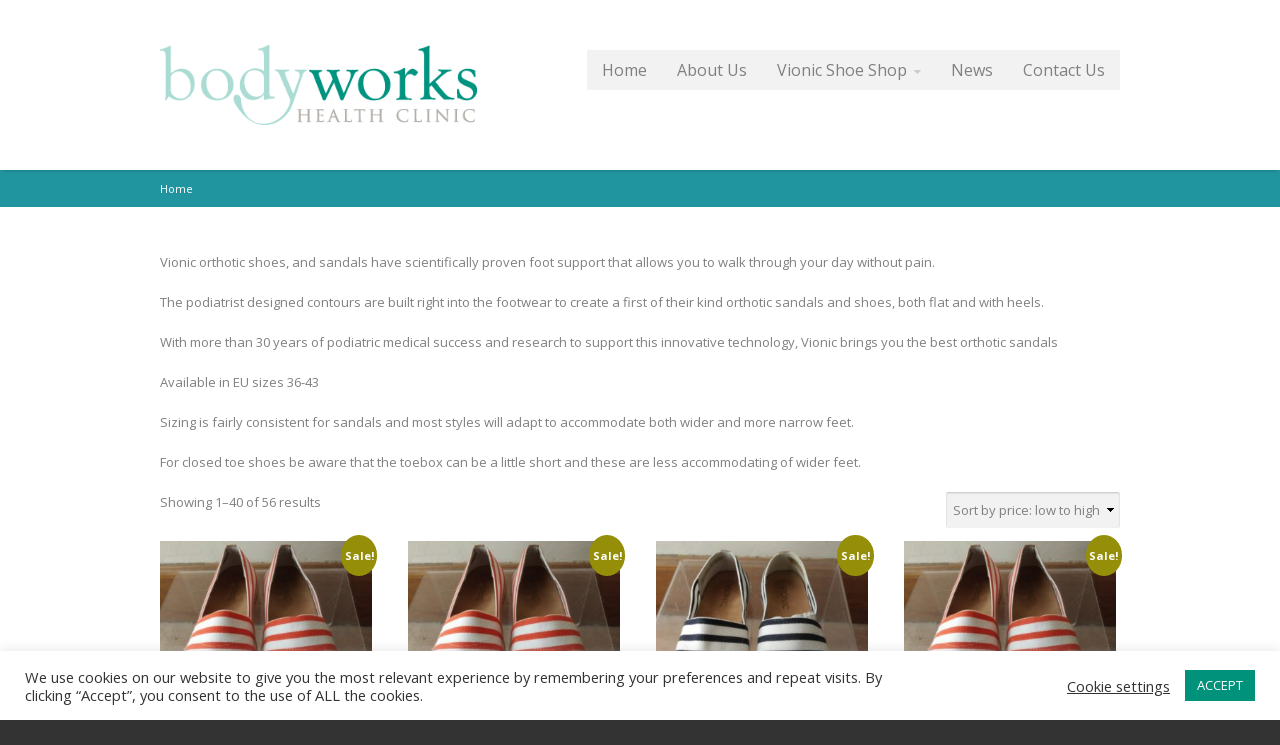

--- FILE ---
content_type: text/html; charset=UTF-8
request_url: https://www.thebodyworksclinic.com/product-category/vionic-women-winter/?replytocom=12470
body_size: 38774
content:

<!doctype html>
<!--[if lt IE 7]>	<html class="ie6" lang="en-US"> <![endif]-->
<!--[if IE 7]>		<html class="ie7" lang="en-US"> <![endif]-->
<!--[if IE 8]>		<html class="ie8" lang="en-US"> <![endif]-->
<!--[if gt IE 8]><!-->	<html lang="en-US"> <!--<![endif]-->
<head>
	
	<meta charset="UTF-8">
	<meta name="viewport" content="width=device-width,initial-scale=1.0">
	<meta name='robots' content='noindex, follow' />
	<style>img:is([sizes="auto" i], [sizes^="auto," i]) { contain-intrinsic-size: 3000px 1500px }</style>
	<meta name="dlm-version" content="5.0.21">
	<!-- This site is optimized with the Yoast SEO plugin v24.6 - https://yoast.com/wordpress/plugins/seo/ -->
	<title>Vionic Women Winter Archives - The Bodyworks Clinic Marbella Spain</title>
	<meta property="og:locale" content="en_US" />
	<meta property="og:type" content="article" />
	<meta property="og:title" content="Vionic Women Winter Archives - The Bodyworks Clinic Marbella Spain" />
	<meta property="og:description" content="Vionic orthotic shoes, and sandals have scientifically proven foot support that allows you to walk through your day without pain. The podiatrist designed contours are built right into the footwear to create a first of their kind orthotic sandals and shoes, both flat and with heels. With more than 30 years of podiatric medical success and research to support this innovative technology, Vionic brings you the best orthotic sandals Available in EU sizes 36-43 Sizing is fairly consistent for sandals and most styles will adapt to accommodate both wider and more narrow feet. For closed toe shoes be aware that the toebox can be a little short and these are less accommodating of wider feet." />
	<meta property="og:url" content="https://www.thebodyworksclinic.com/product-category/vionic-women-winter/" />
	<meta property="og:site_name" content="The Bodyworks Clinic Marbella Spain" />
	<meta property="og:image" content="https://www.thebodyworksclinic.com/wp-content/uploads/2019/09/Untitled-design.jpg" />
	<meta property="og:image:width" content="940" />
	<meta property="og:image:height" content="788" />
	<meta property="og:image:type" content="image/jpeg" />
	<script type="application/ld+json" class="yoast-schema-graph">{"@context":"https://schema.org","@graph":[{"@type":"CollectionPage","@id":"https://www.thebodyworksclinic.com/product-category/vionic-women-winter/","url":"https://www.thebodyworksclinic.com/product-category/vionic-women-winter/","name":"Vionic Women Winter Archives - The Bodyworks Clinic Marbella Spain","isPartOf":{"@id":"https://www.thebodyworksclinic.com/#website"},"breadcrumb":{"@id":"https://www.thebodyworksclinic.com/product-category/vionic-women-winter/#breadcrumb"},"inLanguage":"en-US"},{"@type":"BreadcrumbList","@id":"https://www.thebodyworksclinic.com/product-category/vionic-women-winter/#breadcrumb","itemListElement":[{"@type":"ListItem","position":1,"name":"Home","item":"https://www.thebodyworksclinic.com/"},{"@type":"ListItem","position":2,"name":"Vionic Women Winter"}]},{"@type":"WebSite","@id":"https://www.thebodyworksclinic.com/#website","url":"https://www.thebodyworksclinic.com/","name":"The Bodyworks Clinic Marbella Spain","description":"Physiotherapy Services Marbella","publisher":{"@id":"https://www.thebodyworksclinic.com/#organization"},"potentialAction":[{"@type":"SearchAction","target":{"@type":"EntryPoint","urlTemplate":"https://www.thebodyworksclinic.com/?s={search_term_string}"},"query-input":{"@type":"PropertyValueSpecification","valueRequired":true,"valueName":"search_term_string"}}],"inLanguage":"en-US"},{"@type":"Organization","@id":"https://www.thebodyworksclinic.com/#organization","name":"Bodyworks","url":"https://www.thebodyworksclinic.com/","logo":{"@type":"ImageObject","inLanguage":"en-US","@id":"https://www.thebodyworksclinic.com/#/schema/logo/image/","url":"https://www.thebodyworksclinic.com/wp-content/uploads/2013/08/Bodyworks.logo_.jpg","contentUrl":"https://www.thebodyworksclinic.com/wp-content/uploads/2013/08/Bodyworks.logo_.jpg","width":341,"height":107,"caption":"Bodyworks"},"image":{"@id":"https://www.thebodyworksclinic.com/#/schema/logo/image/"},"sameAs":["https://www.facebook.com/BodyworksHealthClinic/"]}]}</script>
	<!-- / Yoast SEO plugin. -->


<link rel='dns-prefetch' href='//fonts.googleapis.com' />
<link rel="alternate" type="application/rss+xml" title="The Bodyworks Clinic Marbella Spain &raquo; Feed" href="https://www.thebodyworksclinic.com/feed/" />
<link rel="alternate" type="application/rss+xml" title="The Bodyworks Clinic Marbella Spain &raquo; Comments Feed" href="https://www.thebodyworksclinic.com/comments/feed/" />
<link rel="alternate" type="application/rss+xml" title="The Bodyworks Clinic Marbella Spain &raquo; Vionic Women Winter Category Feed" href="https://www.thebodyworksclinic.com/product-category/vionic-women-winter/feed/" />
		<!-- This site uses the Google Analytics by ExactMetrics plugin v8.3.2 - Using Analytics tracking - https://www.exactmetrics.com/ -->
							<script src="//www.googletagmanager.com/gtag/js?id=G-HNN20676T4"  data-cfasync="false" data-wpfc-render="false" type="text/javascript" async></script>
			<script data-cfasync="false" data-wpfc-render="false" type="text/javascript">
				var em_version = '8.3.2';
				var em_track_user = true;
				var em_no_track_reason = '';
								var ExactMetricsDefaultLocations = {"page_location":"https:\/\/www.thebodyworksclinic.com\/product-category\/vionic-women-winter\/?replytocom=12470"};
				if ( typeof ExactMetricsPrivacyGuardFilter === 'function' ) {
					var ExactMetricsLocations = (typeof ExactMetricsExcludeQuery === 'object') ? ExactMetricsPrivacyGuardFilter( ExactMetricsExcludeQuery ) : ExactMetricsPrivacyGuardFilter( ExactMetricsDefaultLocations );
				} else {
					var ExactMetricsLocations = (typeof ExactMetricsExcludeQuery === 'object') ? ExactMetricsExcludeQuery : ExactMetricsDefaultLocations;
				}

								var disableStrs = [
										'ga-disable-G-HNN20676T4',
									];

				/* Function to detect opted out users */
				function __gtagTrackerIsOptedOut() {
					for (var index = 0; index < disableStrs.length; index++) {
						if (document.cookie.indexOf(disableStrs[index] + '=true') > -1) {
							return true;
						}
					}

					return false;
				}

				/* Disable tracking if the opt-out cookie exists. */
				if (__gtagTrackerIsOptedOut()) {
					for (var index = 0; index < disableStrs.length; index++) {
						window[disableStrs[index]] = true;
					}
				}

				/* Opt-out function */
				function __gtagTrackerOptout() {
					for (var index = 0; index < disableStrs.length; index++) {
						document.cookie = disableStrs[index] + '=true; expires=Thu, 31 Dec 2099 23:59:59 UTC; path=/';
						window[disableStrs[index]] = true;
					}
				}

				if ('undefined' === typeof gaOptout) {
					function gaOptout() {
						__gtagTrackerOptout();
					}
				}
								window.dataLayer = window.dataLayer || [];

				window.ExactMetricsDualTracker = {
					helpers: {},
					trackers: {},
				};
				if (em_track_user) {
					function __gtagDataLayer() {
						dataLayer.push(arguments);
					}

					function __gtagTracker(type, name, parameters) {
						if (!parameters) {
							parameters = {};
						}

						if (parameters.send_to) {
							__gtagDataLayer.apply(null, arguments);
							return;
						}

						if (type === 'event') {
														parameters.send_to = exactmetrics_frontend.v4_id;
							var hookName = name;
							if (typeof parameters['event_category'] !== 'undefined') {
								hookName = parameters['event_category'] + ':' + name;
							}

							if (typeof ExactMetricsDualTracker.trackers[hookName] !== 'undefined') {
								ExactMetricsDualTracker.trackers[hookName](parameters);
							} else {
								__gtagDataLayer('event', name, parameters);
							}
							
						} else {
							__gtagDataLayer.apply(null, arguments);
						}
					}

					__gtagTracker('js', new Date());
					__gtagTracker('set', {
						'developer_id.dNDMyYj': true,
											});
					if ( ExactMetricsLocations.page_location ) {
						__gtagTracker('set', ExactMetricsLocations);
					}
										__gtagTracker('config', 'G-HNN20676T4', {"forceSSL":"true"} );
															window.gtag = __gtagTracker;										(function () {
						/* https://developers.google.com/analytics/devguides/collection/analyticsjs/ */
						/* ga and __gaTracker compatibility shim. */
						var noopfn = function () {
							return null;
						};
						var newtracker = function () {
							return new Tracker();
						};
						var Tracker = function () {
							return null;
						};
						var p = Tracker.prototype;
						p.get = noopfn;
						p.set = noopfn;
						p.send = function () {
							var args = Array.prototype.slice.call(arguments);
							args.unshift('send');
							__gaTracker.apply(null, args);
						};
						var __gaTracker = function () {
							var len = arguments.length;
							if (len === 0) {
								return;
							}
							var f = arguments[len - 1];
							if (typeof f !== 'object' || f === null || typeof f.hitCallback !== 'function') {
								if ('send' === arguments[0]) {
									var hitConverted, hitObject = false, action;
									if ('event' === arguments[1]) {
										if ('undefined' !== typeof arguments[3]) {
											hitObject = {
												'eventAction': arguments[3],
												'eventCategory': arguments[2],
												'eventLabel': arguments[4],
												'value': arguments[5] ? arguments[5] : 1,
											}
										}
									}
									if ('pageview' === arguments[1]) {
										if ('undefined' !== typeof arguments[2]) {
											hitObject = {
												'eventAction': 'page_view',
												'page_path': arguments[2],
											}
										}
									}
									if (typeof arguments[2] === 'object') {
										hitObject = arguments[2];
									}
									if (typeof arguments[5] === 'object') {
										Object.assign(hitObject, arguments[5]);
									}
									if ('undefined' !== typeof arguments[1].hitType) {
										hitObject = arguments[1];
										if ('pageview' === hitObject.hitType) {
											hitObject.eventAction = 'page_view';
										}
									}
									if (hitObject) {
										action = 'timing' === arguments[1].hitType ? 'timing_complete' : hitObject.eventAction;
										hitConverted = mapArgs(hitObject);
										__gtagTracker('event', action, hitConverted);
									}
								}
								return;
							}

							function mapArgs(args) {
								var arg, hit = {};
								var gaMap = {
									'eventCategory': 'event_category',
									'eventAction': 'event_action',
									'eventLabel': 'event_label',
									'eventValue': 'event_value',
									'nonInteraction': 'non_interaction',
									'timingCategory': 'event_category',
									'timingVar': 'name',
									'timingValue': 'value',
									'timingLabel': 'event_label',
									'page': 'page_path',
									'location': 'page_location',
									'title': 'page_title',
									'referrer' : 'page_referrer',
								};
								for (arg in args) {
																		if (!(!args.hasOwnProperty(arg) || !gaMap.hasOwnProperty(arg))) {
										hit[gaMap[arg]] = args[arg];
									} else {
										hit[arg] = args[arg];
									}
								}
								return hit;
							}

							try {
								f.hitCallback();
							} catch (ex) {
							}
						};
						__gaTracker.create = newtracker;
						__gaTracker.getByName = newtracker;
						__gaTracker.getAll = function () {
							return [];
						};
						__gaTracker.remove = noopfn;
						__gaTracker.loaded = true;
						window['__gaTracker'] = __gaTracker;
					})();
									} else {
										console.log("");
					(function () {
						function __gtagTracker() {
							return null;
						}

						window['__gtagTracker'] = __gtagTracker;
						window['gtag'] = __gtagTracker;
					})();
									}
			</script>
				<!-- / Google Analytics by ExactMetrics -->
		<script type="text/javascript">
/* <![CDATA[ */
window._wpemojiSettings = {"baseUrl":"https:\/\/s.w.org\/images\/core\/emoji\/15.0.3\/72x72\/","ext":".png","svgUrl":"https:\/\/s.w.org\/images\/core\/emoji\/15.0.3\/svg\/","svgExt":".svg","source":{"concatemoji":"https:\/\/www.thebodyworksclinic.com\/wp-includes\/js\/wp-emoji-release.min.js?ver=6.7.4"}};
/*! This file is auto-generated */
!function(i,n){var o,s,e;function c(e){try{var t={supportTests:e,timestamp:(new Date).valueOf()};sessionStorage.setItem(o,JSON.stringify(t))}catch(e){}}function p(e,t,n){e.clearRect(0,0,e.canvas.width,e.canvas.height),e.fillText(t,0,0);var t=new Uint32Array(e.getImageData(0,0,e.canvas.width,e.canvas.height).data),r=(e.clearRect(0,0,e.canvas.width,e.canvas.height),e.fillText(n,0,0),new Uint32Array(e.getImageData(0,0,e.canvas.width,e.canvas.height).data));return t.every(function(e,t){return e===r[t]})}function u(e,t,n){switch(t){case"flag":return n(e,"\ud83c\udff3\ufe0f\u200d\u26a7\ufe0f","\ud83c\udff3\ufe0f\u200b\u26a7\ufe0f")?!1:!n(e,"\ud83c\uddfa\ud83c\uddf3","\ud83c\uddfa\u200b\ud83c\uddf3")&&!n(e,"\ud83c\udff4\udb40\udc67\udb40\udc62\udb40\udc65\udb40\udc6e\udb40\udc67\udb40\udc7f","\ud83c\udff4\u200b\udb40\udc67\u200b\udb40\udc62\u200b\udb40\udc65\u200b\udb40\udc6e\u200b\udb40\udc67\u200b\udb40\udc7f");case"emoji":return!n(e,"\ud83d\udc26\u200d\u2b1b","\ud83d\udc26\u200b\u2b1b")}return!1}function f(e,t,n){var r="undefined"!=typeof WorkerGlobalScope&&self instanceof WorkerGlobalScope?new OffscreenCanvas(300,150):i.createElement("canvas"),a=r.getContext("2d",{willReadFrequently:!0}),o=(a.textBaseline="top",a.font="600 32px Arial",{});return e.forEach(function(e){o[e]=t(a,e,n)}),o}function t(e){var t=i.createElement("script");t.src=e,t.defer=!0,i.head.appendChild(t)}"undefined"!=typeof Promise&&(o="wpEmojiSettingsSupports",s=["flag","emoji"],n.supports={everything:!0,everythingExceptFlag:!0},e=new Promise(function(e){i.addEventListener("DOMContentLoaded",e,{once:!0})}),new Promise(function(t){var n=function(){try{var e=JSON.parse(sessionStorage.getItem(o));if("object"==typeof e&&"number"==typeof e.timestamp&&(new Date).valueOf()<e.timestamp+604800&&"object"==typeof e.supportTests)return e.supportTests}catch(e){}return null}();if(!n){if("undefined"!=typeof Worker&&"undefined"!=typeof OffscreenCanvas&&"undefined"!=typeof URL&&URL.createObjectURL&&"undefined"!=typeof Blob)try{var e="postMessage("+f.toString()+"("+[JSON.stringify(s),u.toString(),p.toString()].join(",")+"));",r=new Blob([e],{type:"text/javascript"}),a=new Worker(URL.createObjectURL(r),{name:"wpTestEmojiSupports"});return void(a.onmessage=function(e){c(n=e.data),a.terminate(),t(n)})}catch(e){}c(n=f(s,u,p))}t(n)}).then(function(e){for(var t in e)n.supports[t]=e[t],n.supports.everything=n.supports.everything&&n.supports[t],"flag"!==t&&(n.supports.everythingExceptFlag=n.supports.everythingExceptFlag&&n.supports[t]);n.supports.everythingExceptFlag=n.supports.everythingExceptFlag&&!n.supports.flag,n.DOMReady=!1,n.readyCallback=function(){n.DOMReady=!0}}).then(function(){return e}).then(function(){var e;n.supports.everything||(n.readyCallback(),(e=n.source||{}).concatemoji?t(e.concatemoji):e.wpemoji&&e.twemoji&&(t(e.twemoji),t(e.wpemoji)))}))}((window,document),window._wpemojiSettings);
/* ]]> */
</script>
<style id='wp-emoji-styles-inline-css' type='text/css'>

	img.wp-smiley, img.emoji {
		display: inline !important;
		border: none !important;
		box-shadow: none !important;
		height: 1em !important;
		width: 1em !important;
		margin: 0 0.07em !important;
		vertical-align: -0.1em !important;
		background: none !important;
		padding: 0 !important;
	}
</style>
<link rel='stylesheet' id='wp-block-library-css' href='https://www.thebodyworksclinic.com/wp-includes/css/dist/block-library/style.min.css?ver=6.7.4' type='text/css' media='all' />
<style id='classic-theme-styles-inline-css' type='text/css'>
/*! This file is auto-generated */
.wp-block-button__link{color:#fff;background-color:#32373c;border-radius:9999px;box-shadow:none;text-decoration:none;padding:calc(.667em + 2px) calc(1.333em + 2px);font-size:1.125em}.wp-block-file__button{background:#32373c;color:#fff;text-decoration:none}
</style>
<style id='global-styles-inline-css' type='text/css'>
:root{--wp--preset--aspect-ratio--square: 1;--wp--preset--aspect-ratio--4-3: 4/3;--wp--preset--aspect-ratio--3-4: 3/4;--wp--preset--aspect-ratio--3-2: 3/2;--wp--preset--aspect-ratio--2-3: 2/3;--wp--preset--aspect-ratio--16-9: 16/9;--wp--preset--aspect-ratio--9-16: 9/16;--wp--preset--color--black: #000000;--wp--preset--color--cyan-bluish-gray: #abb8c3;--wp--preset--color--white: #ffffff;--wp--preset--color--pale-pink: #f78da7;--wp--preset--color--vivid-red: #cf2e2e;--wp--preset--color--luminous-vivid-orange: #ff6900;--wp--preset--color--luminous-vivid-amber: #fcb900;--wp--preset--color--light-green-cyan: #7bdcb5;--wp--preset--color--vivid-green-cyan: #00d084;--wp--preset--color--pale-cyan-blue: #8ed1fc;--wp--preset--color--vivid-cyan-blue: #0693e3;--wp--preset--color--vivid-purple: #9b51e0;--wp--preset--gradient--vivid-cyan-blue-to-vivid-purple: linear-gradient(135deg,rgba(6,147,227,1) 0%,rgb(155,81,224) 100%);--wp--preset--gradient--light-green-cyan-to-vivid-green-cyan: linear-gradient(135deg,rgb(122,220,180) 0%,rgb(0,208,130) 100%);--wp--preset--gradient--luminous-vivid-amber-to-luminous-vivid-orange: linear-gradient(135deg,rgba(252,185,0,1) 0%,rgba(255,105,0,1) 100%);--wp--preset--gradient--luminous-vivid-orange-to-vivid-red: linear-gradient(135deg,rgba(255,105,0,1) 0%,rgb(207,46,46) 100%);--wp--preset--gradient--very-light-gray-to-cyan-bluish-gray: linear-gradient(135deg,rgb(238,238,238) 0%,rgb(169,184,195) 100%);--wp--preset--gradient--cool-to-warm-spectrum: linear-gradient(135deg,rgb(74,234,220) 0%,rgb(151,120,209) 20%,rgb(207,42,186) 40%,rgb(238,44,130) 60%,rgb(251,105,98) 80%,rgb(254,248,76) 100%);--wp--preset--gradient--blush-light-purple: linear-gradient(135deg,rgb(255,206,236) 0%,rgb(152,150,240) 100%);--wp--preset--gradient--blush-bordeaux: linear-gradient(135deg,rgb(254,205,165) 0%,rgb(254,45,45) 50%,rgb(107,0,62) 100%);--wp--preset--gradient--luminous-dusk: linear-gradient(135deg,rgb(255,203,112) 0%,rgb(199,81,192) 50%,rgb(65,88,208) 100%);--wp--preset--gradient--pale-ocean: linear-gradient(135deg,rgb(255,245,203) 0%,rgb(182,227,212) 50%,rgb(51,167,181) 100%);--wp--preset--gradient--electric-grass: linear-gradient(135deg,rgb(202,248,128) 0%,rgb(113,206,126) 100%);--wp--preset--gradient--midnight: linear-gradient(135deg,rgb(2,3,129) 0%,rgb(40,116,252) 100%);--wp--preset--font-size--small: 13px;--wp--preset--font-size--medium: 20px;--wp--preset--font-size--large: 36px;--wp--preset--font-size--x-large: 42px;--wp--preset--font-family--inter: "Inter", sans-serif;--wp--preset--font-family--cardo: Cardo;--wp--preset--spacing--20: 0.44rem;--wp--preset--spacing--30: 0.67rem;--wp--preset--spacing--40: 1rem;--wp--preset--spacing--50: 1.5rem;--wp--preset--spacing--60: 2.25rem;--wp--preset--spacing--70: 3.38rem;--wp--preset--spacing--80: 5.06rem;--wp--preset--shadow--natural: 6px 6px 9px rgba(0, 0, 0, 0.2);--wp--preset--shadow--deep: 12px 12px 50px rgba(0, 0, 0, 0.4);--wp--preset--shadow--sharp: 6px 6px 0px rgba(0, 0, 0, 0.2);--wp--preset--shadow--outlined: 6px 6px 0px -3px rgba(255, 255, 255, 1), 6px 6px rgba(0, 0, 0, 1);--wp--preset--shadow--crisp: 6px 6px 0px rgba(0, 0, 0, 1);}:where(.is-layout-flex){gap: 0.5em;}:where(.is-layout-grid){gap: 0.5em;}body .is-layout-flex{display: flex;}.is-layout-flex{flex-wrap: wrap;align-items: center;}.is-layout-flex > :is(*, div){margin: 0;}body .is-layout-grid{display: grid;}.is-layout-grid > :is(*, div){margin: 0;}:where(.wp-block-columns.is-layout-flex){gap: 2em;}:where(.wp-block-columns.is-layout-grid){gap: 2em;}:where(.wp-block-post-template.is-layout-flex){gap: 1.25em;}:where(.wp-block-post-template.is-layout-grid){gap: 1.25em;}.has-black-color{color: var(--wp--preset--color--black) !important;}.has-cyan-bluish-gray-color{color: var(--wp--preset--color--cyan-bluish-gray) !important;}.has-white-color{color: var(--wp--preset--color--white) !important;}.has-pale-pink-color{color: var(--wp--preset--color--pale-pink) !important;}.has-vivid-red-color{color: var(--wp--preset--color--vivid-red) !important;}.has-luminous-vivid-orange-color{color: var(--wp--preset--color--luminous-vivid-orange) !important;}.has-luminous-vivid-amber-color{color: var(--wp--preset--color--luminous-vivid-amber) !important;}.has-light-green-cyan-color{color: var(--wp--preset--color--light-green-cyan) !important;}.has-vivid-green-cyan-color{color: var(--wp--preset--color--vivid-green-cyan) !important;}.has-pale-cyan-blue-color{color: var(--wp--preset--color--pale-cyan-blue) !important;}.has-vivid-cyan-blue-color{color: var(--wp--preset--color--vivid-cyan-blue) !important;}.has-vivid-purple-color{color: var(--wp--preset--color--vivid-purple) !important;}.has-black-background-color{background-color: var(--wp--preset--color--black) !important;}.has-cyan-bluish-gray-background-color{background-color: var(--wp--preset--color--cyan-bluish-gray) !important;}.has-white-background-color{background-color: var(--wp--preset--color--white) !important;}.has-pale-pink-background-color{background-color: var(--wp--preset--color--pale-pink) !important;}.has-vivid-red-background-color{background-color: var(--wp--preset--color--vivid-red) !important;}.has-luminous-vivid-orange-background-color{background-color: var(--wp--preset--color--luminous-vivid-orange) !important;}.has-luminous-vivid-amber-background-color{background-color: var(--wp--preset--color--luminous-vivid-amber) !important;}.has-light-green-cyan-background-color{background-color: var(--wp--preset--color--light-green-cyan) !important;}.has-vivid-green-cyan-background-color{background-color: var(--wp--preset--color--vivid-green-cyan) !important;}.has-pale-cyan-blue-background-color{background-color: var(--wp--preset--color--pale-cyan-blue) !important;}.has-vivid-cyan-blue-background-color{background-color: var(--wp--preset--color--vivid-cyan-blue) !important;}.has-vivid-purple-background-color{background-color: var(--wp--preset--color--vivid-purple) !important;}.has-black-border-color{border-color: var(--wp--preset--color--black) !important;}.has-cyan-bluish-gray-border-color{border-color: var(--wp--preset--color--cyan-bluish-gray) !important;}.has-white-border-color{border-color: var(--wp--preset--color--white) !important;}.has-pale-pink-border-color{border-color: var(--wp--preset--color--pale-pink) !important;}.has-vivid-red-border-color{border-color: var(--wp--preset--color--vivid-red) !important;}.has-luminous-vivid-orange-border-color{border-color: var(--wp--preset--color--luminous-vivid-orange) !important;}.has-luminous-vivid-amber-border-color{border-color: var(--wp--preset--color--luminous-vivid-amber) !important;}.has-light-green-cyan-border-color{border-color: var(--wp--preset--color--light-green-cyan) !important;}.has-vivid-green-cyan-border-color{border-color: var(--wp--preset--color--vivid-green-cyan) !important;}.has-pale-cyan-blue-border-color{border-color: var(--wp--preset--color--pale-cyan-blue) !important;}.has-vivid-cyan-blue-border-color{border-color: var(--wp--preset--color--vivid-cyan-blue) !important;}.has-vivid-purple-border-color{border-color: var(--wp--preset--color--vivid-purple) !important;}.has-vivid-cyan-blue-to-vivid-purple-gradient-background{background: var(--wp--preset--gradient--vivid-cyan-blue-to-vivid-purple) !important;}.has-light-green-cyan-to-vivid-green-cyan-gradient-background{background: var(--wp--preset--gradient--light-green-cyan-to-vivid-green-cyan) !important;}.has-luminous-vivid-amber-to-luminous-vivid-orange-gradient-background{background: var(--wp--preset--gradient--luminous-vivid-amber-to-luminous-vivid-orange) !important;}.has-luminous-vivid-orange-to-vivid-red-gradient-background{background: var(--wp--preset--gradient--luminous-vivid-orange-to-vivid-red) !important;}.has-very-light-gray-to-cyan-bluish-gray-gradient-background{background: var(--wp--preset--gradient--very-light-gray-to-cyan-bluish-gray) !important;}.has-cool-to-warm-spectrum-gradient-background{background: var(--wp--preset--gradient--cool-to-warm-spectrum) !important;}.has-blush-light-purple-gradient-background{background: var(--wp--preset--gradient--blush-light-purple) !important;}.has-blush-bordeaux-gradient-background{background: var(--wp--preset--gradient--blush-bordeaux) !important;}.has-luminous-dusk-gradient-background{background: var(--wp--preset--gradient--luminous-dusk) !important;}.has-pale-ocean-gradient-background{background: var(--wp--preset--gradient--pale-ocean) !important;}.has-electric-grass-gradient-background{background: var(--wp--preset--gradient--electric-grass) !important;}.has-midnight-gradient-background{background: var(--wp--preset--gradient--midnight) !important;}.has-small-font-size{font-size: var(--wp--preset--font-size--small) !important;}.has-medium-font-size{font-size: var(--wp--preset--font-size--medium) !important;}.has-large-font-size{font-size: var(--wp--preset--font-size--large) !important;}.has-x-large-font-size{font-size: var(--wp--preset--font-size--x-large) !important;}
:where(.wp-block-post-template.is-layout-flex){gap: 1.25em;}:where(.wp-block-post-template.is-layout-grid){gap: 1.25em;}
:where(.wp-block-columns.is-layout-flex){gap: 2em;}:where(.wp-block-columns.is-layout-grid){gap: 2em;}
:root :where(.wp-block-pullquote){font-size: 1.5em;line-height: 1.6;}
</style>
<link rel='stylesheet' id='layerslider_css-css' href='https://www.thebodyworksclinic.com/wp-content/plugins/LayerSlider/css/layerslider.css?ver=4.6.0' type='text/css' media='all' />
<link rel='stylesheet' id='cookie-law-info-css' href='https://www.thebodyworksclinic.com/wp-content/plugins/cookie-law-info/legacy/public/css/cookie-law-info-public.css?ver=3.2.8' type='text/css' media='all' />
<link rel='stylesheet' id='cookie-law-info-gdpr-css' href='https://www.thebodyworksclinic.com/wp-content/plugins/cookie-law-info/legacy/public/css/cookie-law-info-gdpr.css?ver=3.2.8' type='text/css' media='all' />
<link rel='stylesheet' id='dashicons-css' href='https://www.thebodyworksclinic.com/wp-includes/css/dashicons.min.css?ver=6.7.4' type='text/css' media='all' />
<link rel='stylesheet' id='everest-forms-general-css' href='https://www.thebodyworksclinic.com/wp-content/plugins/everest-forms/assets/css/everest-forms.css?ver=3.0.9.5' type='text/css' media='all' />
<link rel='stylesheet' id='jquery-intl-tel-input-css' href='https://www.thebodyworksclinic.com/wp-content/plugins/everest-forms/assets/css/intlTelInput.css?ver=3.0.9.5' type='text/css' media='all' />
<link rel='stylesheet' id='woocommerce-layout-css' href='https://www.thebodyworksclinic.com/wp-content/plugins/woocommerce/assets/css/woocommerce-layout.css?ver=9.7.2' type='text/css' media='all' />
<link rel='stylesheet' id='woocommerce-smallscreen-css' href='https://www.thebodyworksclinic.com/wp-content/plugins/woocommerce/assets/css/woocommerce-smallscreen.css?ver=9.7.2' type='text/css' media='only screen and (max-width: 768px)' />
<link rel='stylesheet' id='woocommerce-general-css' href='https://www.thebodyworksclinic.com/wp-content/plugins/woocommerce/assets/css/woocommerce.css?ver=9.7.2' type='text/css' media='all' />
<style id='woocommerce-inline-inline-css' type='text/css'>
.woocommerce form .form-row .required { visibility: visible; }
</style>
<link rel='stylesheet' id='brands-styles-css' href='https://www.thebodyworksclinic.com/wp-content/plugins/woocommerce/assets/css/brands.css?ver=9.7.2' type='text/css' media='all' />
<link rel='stylesheet' id='google-body-font-css' href='https://fonts.googleapis.com/css?family=Open+Sans%3A400%2C400italic%2C700%2C700italic&#038;ver=1.2.20' type='text/css' media='all' />
<link rel='stylesheet' id='google-headings-font-css' href='https://fonts.googleapis.com/css?family=Raleway%3A400%2C400italic%2C700%2C700italic&#038;ver=1.2.20' type='text/css' media='all' />
<link rel='stylesheet' id='bootstrap-css' href='https://www.thebodyworksclinic.com/wp-content/themes/metrolium-v1.2.20/assets/css/bootstrap.min.css?ver=1.2.20' type='text/css' media='all' />
<link rel='stylesheet' id='font-awesome-css' href='https://www.thebodyworksclinic.com/wp-content/themes/metrolium-v1.2.20/assets/css/font-awesome.min.css?ver=1.2.20' type='text/css' media='all' />
<link rel='stylesheet' id='showbiz-style-css' href='https://www.thebodyworksclinic.com/wp-content/themes/metrolium-v1.2.20/assets/css/settings.css?ver=1.2.20' type='text/css' media='all' />
<link rel='stylesheet' id='showbiz-fancybox-style-css' href='https://www.thebodyworksclinic.com/wp-content/themes/metrolium-v1.2.20/assets/css/jquery.fancybox.css?ver=1.2.20' type='text/css' media='all' />
<link rel='stylesheet' id='theme-css' href='https://www.thebodyworksclinic.com/wp-content/themes/metrolium-v1.2.20/assets/css/theme.css?ver=1.2.20' type='text/css' media='all' />
<link rel='stylesheet' id='skin-override-css' href='https://www.thebodyworksclinic.com/wp-content/themes/metrolium-v1.2.20/assets/css/skin-override.css?ver=1.2.20' type='text/css' media='all' />
<style id='akismet-widget-style-inline-css' type='text/css'>

			.a-stats {
				--akismet-color-mid-green: #357b49;
				--akismet-color-white: #fff;
				--akismet-color-light-grey: #f6f7f7;

				max-width: 350px;
				width: auto;
			}

			.a-stats * {
				all: unset;
				box-sizing: border-box;
			}

			.a-stats strong {
				font-weight: 600;
			}

			.a-stats a.a-stats__link,
			.a-stats a.a-stats__link:visited,
			.a-stats a.a-stats__link:active {
				background: var(--akismet-color-mid-green);
				border: none;
				box-shadow: none;
				border-radius: 8px;
				color: var(--akismet-color-white);
				cursor: pointer;
				display: block;
				font-family: -apple-system, BlinkMacSystemFont, 'Segoe UI', 'Roboto', 'Oxygen-Sans', 'Ubuntu', 'Cantarell', 'Helvetica Neue', sans-serif;
				font-weight: 500;
				padding: 12px;
				text-align: center;
				text-decoration: none;
				transition: all 0.2s ease;
			}

			/* Extra specificity to deal with TwentyTwentyOne focus style */
			.widget .a-stats a.a-stats__link:focus {
				background: var(--akismet-color-mid-green);
				color: var(--akismet-color-white);
				text-decoration: none;
			}

			.a-stats a.a-stats__link:hover {
				filter: brightness(110%);
				box-shadow: 0 4px 12px rgba(0, 0, 0, 0.06), 0 0 2px rgba(0, 0, 0, 0.16);
			}

			.a-stats .count {
				color: var(--akismet-color-white);
				display: block;
				font-size: 1.5em;
				line-height: 1.4;
				padding: 0 13px;
				white-space: nowrap;
			}
		
</style>
<link rel='stylesheet' id='wpgdprc-front-css-css' href='https://www.thebodyworksclinic.com/wp-content/plugins/wp-gdpr-compliance/Assets/css/front.css?ver=1679312503' type='text/css' media='all' />
<style id='wpgdprc-front-css-inline-css' type='text/css'>
:root{--wp-gdpr--bar--background-color: #000000;--wp-gdpr--bar--color: #ffffff;--wp-gdpr--button--background-color: #ffffff;--wp-gdpr--button--background-color--darken: #d8d8d8;--wp-gdpr--button--color: #ffffff;}
</style>
<script type="text/javascript" src="https://www.thebodyworksclinic.com/wp-content/plugins/google-analytics-dashboard-for-wp/assets/js/frontend-gtag.min.js?ver=8.3.2" id="exactmetrics-frontend-script-js" async="async" data-wp-strategy="async"></script>
<script data-cfasync="false" data-wpfc-render="false" type="text/javascript" id='exactmetrics-frontend-script-js-extra'>/* <![CDATA[ */
var exactmetrics_frontend = {"js_events_tracking":"true","download_extensions":"zip,mp3,mpeg,pdf,docx,pptx,xlsx,rar","inbound_paths":"[{\"path\":\"\\\/go\\\/\",\"label\":\"affiliate\"},{\"path\":\"\\\/recommend\\\/\",\"label\":\"affiliate\"}]","home_url":"https:\/\/www.thebodyworksclinic.com","hash_tracking":"false","v4_id":"G-HNN20676T4"};/* ]]> */
</script>
<script type="text/javascript" src="https://www.thebodyworksclinic.com/wp-includes/js/jquery/jquery.min.js?ver=3.7.1" id="jquery-core-js"></script>
<script type="text/javascript" src="https://www.thebodyworksclinic.com/wp-includes/js/jquery/jquery-migrate.min.js?ver=3.4.1" id="jquery-migrate-js"></script>
<script type="text/javascript" src="https://www.thebodyworksclinic.com/wp-content/plugins/LayerSlider/js/layerslider.kreaturamedia.jquery.js?ver=4.6.0" id="layerslider_js-js"></script>
<script type="text/javascript" src="https://www.thebodyworksclinic.com/wp-content/plugins/LayerSlider/js/jquery-easing-1.3.js?ver=1.3.0" id="jquery_easing-js"></script>
<script type="text/javascript" src="https://www.thebodyworksclinic.com/wp-content/plugins/LayerSlider/js/jquerytransit.js?ver=0.9.9" id="transit-js"></script>
<script type="text/javascript" src="https://www.thebodyworksclinic.com/wp-content/plugins/LayerSlider/js/layerslider.transitions.js?ver=4.6.0" id="layerslider_transitions-js"></script>
<script type="text/javascript" id="cookie-law-info-js-extra">
/* <![CDATA[ */
var Cli_Data = {"nn_cookie_ids":[],"cookielist":[],"non_necessary_cookies":[],"ccpaEnabled":"","ccpaRegionBased":"","ccpaBarEnabled":"","strictlyEnabled":["necessary","obligatoire"],"ccpaType":"gdpr","js_blocking":"1","custom_integration":"","triggerDomRefresh":"","secure_cookies":""};
var cli_cookiebar_settings = {"animate_speed_hide":"500","animate_speed_show":"500","background":"#FFF","border":"#b1a6a6c2","border_on":"","button_1_button_colour":"#00927a","button_1_button_hover":"#007562","button_1_link_colour":"#fff","button_1_as_button":"1","button_1_new_win":"","button_2_button_colour":"#333","button_2_button_hover":"#292929","button_2_link_colour":"#444","button_2_as_button":"","button_2_hidebar":"","button_3_button_colour":"#00927a","button_3_button_hover":"#007562","button_3_link_colour":"#fff","button_3_as_button":"1","button_3_new_win":"","button_4_button_colour":"#000","button_4_button_hover":"#000000","button_4_link_colour":"#333333","button_4_as_button":"","button_7_button_colour":"#61a229","button_7_button_hover":"#4e8221","button_7_link_colour":"#fff","button_7_as_button":"1","button_7_new_win":"","font_family":"inherit","header_fix":"","notify_animate_hide":"1","notify_animate_show":"","notify_div_id":"#cookie-law-info-bar","notify_position_horizontal":"right","notify_position_vertical":"bottom","scroll_close":"","scroll_close_reload":"","accept_close_reload":"","reject_close_reload":"","showagain_tab":"","showagain_background":"#fff","showagain_border":"#000","showagain_div_id":"#cookie-law-info-again","showagain_x_position":"100px","text":"#333333","show_once_yn":"","show_once":"10000","logging_on":"","as_popup":"","popup_overlay":"1","bar_heading_text":"","cookie_bar_as":"banner","popup_showagain_position":"bottom-right","widget_position":"left"};
var log_object = {"ajax_url":"https:\/\/www.thebodyworksclinic.com\/wp-admin\/admin-ajax.php"};
/* ]]> */
</script>
<script type="text/javascript" src="https://www.thebodyworksclinic.com/wp-content/plugins/cookie-law-info/legacy/public/js/cookie-law-info-public.js?ver=3.2.8" id="cookie-law-info-js"></script>
<script type="text/javascript" src="https://www.thebodyworksclinic.com/wp-content/plugins/woocommerce/assets/js/jquery-blockui/jquery.blockUI.min.js?ver=2.7.0-wc.9.7.2" id="jquery-blockui-js" defer="defer" data-wp-strategy="defer"></script>
<script type="text/javascript" id="wc-add-to-cart-js-extra">
/* <![CDATA[ */
var wc_add_to_cart_params = {"ajax_url":"\/wp-admin\/admin-ajax.php","wc_ajax_url":"\/?wc-ajax=%%endpoint%%","i18n_view_cart":"View cart","cart_url":"https:\/\/www.thebodyworksclinic.com\/cart\/","is_cart":"","cart_redirect_after_add":"no"};
/* ]]> */
</script>
<script type="text/javascript" src="https://www.thebodyworksclinic.com/wp-content/plugins/woocommerce/assets/js/frontend/add-to-cart.min.js?ver=9.7.2" id="wc-add-to-cart-js" defer="defer" data-wp-strategy="defer"></script>
<script type="text/javascript" src="https://www.thebodyworksclinic.com/wp-content/plugins/woocommerce/assets/js/js-cookie/js.cookie.min.js?ver=2.1.4-wc.9.7.2" id="js-cookie-js" defer="defer" data-wp-strategy="defer"></script>
<script type="text/javascript" id="woocommerce-js-extra">
/* <![CDATA[ */
var woocommerce_params = {"ajax_url":"\/wp-admin\/admin-ajax.php","wc_ajax_url":"\/?wc-ajax=%%endpoint%%","i18n_password_show":"Show password","i18n_password_hide":"Hide password"};
/* ]]> */
</script>
<script type="text/javascript" src="https://www.thebodyworksclinic.com/wp-content/plugins/woocommerce/assets/js/frontend/woocommerce.min.js?ver=9.7.2" id="woocommerce-js" defer="defer" data-wp-strategy="defer"></script>
<script type="text/javascript" id="WCPAY_ASSETS-js-extra">
/* <![CDATA[ */
var wcpayAssets = {"url":"https:\/\/www.thebodyworksclinic.com\/wp-content\/plugins\/woocommerce-payments\/dist\/"};
/* ]]> */
</script>
<script type="text/javascript" src="https://www.thebodyworksclinic.com/wp-content/themes/metrolium-v1.2.20/assets/js/libs/fitvids.js?ver=1.2.20" id="fitvids-js"></script>
<script type="text/javascript" src="https://www.thebodyworksclinic.com/wp-content/plugins/woocommerce/assets/js/flexslider/jquery.flexslider.min.js?ver=2.7.2-wc.9.7.2" id="flexslider-js" defer="defer" data-wp-strategy="defer"></script>
<script type="text/javascript" src="https://www.thebodyworksclinic.com/wp-content/themes/metrolium-v1.2.20/assets/js/bootstrap.min.js?ver=1.2.20" id="bootstrap-js"></script>
<script type="text/javascript" src="https://www.thebodyworksclinic.com/wp-content/themes/metrolium-v1.2.20/assets/js/jquery.fancybox.pack.js?ver=1.2.20" id="fancybox-js"></script>
<script type="text/javascript" id="wpgdprc-front-js-js-extra">
/* <![CDATA[ */
var wpgdprcFront = {"ajaxUrl":"https:\/\/www.thebodyworksclinic.com\/wp-admin\/admin-ajax.php","ajaxNonce":"64b6dc13a6","ajaxArg":"security","pluginPrefix":"wpgdprc","blogId":"1","isMultiSite":"","locale":"en_US","showSignUpModal":"","showFormModal":"","cookieName":"wpgdprc-consent","consentVersion":"","path":"\/","prefix":"wpgdprc"};
/* ]]> */
</script>
<script type="text/javascript" src="https://www.thebodyworksclinic.com/wp-content/plugins/wp-gdpr-compliance/Assets/js/front.min.js?ver=1679312503" id="wpgdprc-front-js-js"></script>
<link rel="https://api.w.org/" href="https://www.thebodyworksclinic.com/wp-json/" /><link rel="alternate" title="JSON" type="application/json" href="https://www.thebodyworksclinic.com/wp-json/wp/v2/product_cat/213" /><link rel="EditURI" type="application/rsd+xml" title="RSD" href="https://www.thebodyworksclinic.com/xmlrpc.php?rsd" />
		<!--[if lt IE 9]>
		<script src="https://www.thebodyworksclinic.com/wp-content/themes/metrolium-v1.2.20/assets/js/html5shiv.js"></script>
		<script src="https://www.thebodyworksclinic.com/wp-content/themes/metrolium-v1.2.20/assets/js/respond.js"></script>
		<![endif]-->
			<noscript><style>.woocommerce-product-gallery{ opacity: 1 !important; }</style></noscript>
	
<!-- Meta Pixel Code -->
<script type="text/plain" data-cli-class="cli-blocker-script"  data-cli-script-type="non-necessary" data-cli-block="true"  data-cli-element-position="head">
!function(f,b,e,v,n,t,s){if(f.fbq)return;n=f.fbq=function(){n.callMethod?
n.callMethod.apply(n,arguments):n.queue.push(arguments)};if(!f._fbq)f._fbq=n;
n.push=n;n.loaded=!0;n.version='2.0';n.queue=[];t=b.createElement(e);t.async=!0;
t.src=v;s=b.getElementsByTagName(e)[0];s.parentNode.insertBefore(t,s)}(window,
document,'script','https://connect.facebook.net/en_US/fbevents.js?v=next');
</script>
<!-- End Meta Pixel Code -->

      <script type="text/plain" data-cli-class="cli-blocker-script"  data-cli-script-type="non-necessary" data-cli-block="true"  data-cli-element-position="head">
        var url = window.location.origin + '?ob=open-bridge';
        fbq('set', 'openbridge', '1324766217560088', url);
      </script>
    <script type="text/plain" data-cli-class="cli-blocker-script"  data-cli-script-type="non-necessary" data-cli-block="true"  data-cli-element-position="head">fbq('init', '1324766217560088', {}, {
    "agent": "wordpress-6.7.4-3.0.16"
})</script><script type="text/plain" data-cli-class="cli-blocker-script"  data-cli-script-type="non-necessary" data-cli-block="true"  data-cli-element-position="head">
    fbq('track', 'PageView', []);
  </script>
<!-- Meta Pixel Code -->
<noscript>
<img height="1" width="1" style="display:none" alt="fbpx"
src="https://www.facebook.com/tr?id=1324766217560088&ev=PageView&noscript=1" />
</noscript>
<!-- End Meta Pixel Code -->
<style type="text/css">.recentcomments a{display:inline !important;padding:0 !important;margin:0 !important;}</style><style class='wp-fonts-local' type='text/css'>
@font-face{font-family:Inter;font-style:normal;font-weight:300 900;font-display:fallback;src:url('https://www.thebodyworksclinic.com/wp-content/plugins/woocommerce/assets/fonts/Inter-VariableFont_slnt,wght.woff2') format('woff2');font-stretch:normal;}
@font-face{font-family:Cardo;font-style:normal;font-weight:400;font-display:fallback;src:url('https://www.thebodyworksclinic.com/wp-content/plugins/woocommerce/assets/fonts/cardo_normal_400.woff2') format('woff2');}
</style>
</head>
<body class="wp-custom-logo page theme-metrolium-v1.2.20 everest-forms-no-js woocommerce woocommerce-page woocommerce-no-js">

	<div id="mobile-menu">
		<form role="search" method="get" id="searchform" action="https://www.thebodyworksclinic.com/" >
	<input type="hidden" name="post_type" value="post" />
	<input type="text" value="" name="s" id="s" />
	<button type="submit" id="searchsubmit"><i class="fa fa-search"></i></button>
</form>	</div>

	<style>
	#banner .logo img {
max-height: 80px;
}
#titlebar {
    background-color: #00937f
}

#content .band.default .detail a:hover {
    color: #00937f
}
#content .band.default .detail a.button {
    background-color: #00937f
}

#content .band.default input[type="submit"]:hover {
    background-color: #00937f
}

a {
	transition: background-color 0.25s, color 0.25s;
	color: #00937f;
	text-decoration: none;
}

a:hover {
	color: #abdcd4;
	text-decoration: none;
}

#content .band.default input[type="submit"] {
    background-color: #29bdca
}

#content .band.default input[type="submit"] {
    background-color: #abdcd4
}

#content .band.default button {
    background-color: #00937f
}
#content .band.default a {
    color: #00937f
}
#content .band.default a.button {
    background-color: #00937f
}
#content .band.default .detail a {
    color: #00937f
}
nav.primary #primary-navigation ul li:hover > a {
	color: #FFF;
	background-color: #00937f
}

	</style>

	
	<div id="site" class="wide">

		
		
		<header class="main stickynav-on header-v1">

			
			
				<div id="infobar" class="band">
					<div class="inner">

						<ul id="mobile-menu-toggle-container">
							<li><a href="#" id="mobile-menu-toggle" data-hide="<i class='fa fa-reorder'></i> Hide Menu"><i class="fa fa-reorder"></i> Show Menu</a></li>
						</ul>

						<ul class="infobar">

							
							
							
						</ul>
					</div>
				</div>

			
<div id="banner" class="band">
	<div class="inner">
				<a href="https://www.thebodyworksclinic.com" class="logo"><img src="https://www.thebodyworksclinic.com/wp-content/uploads/2013/09/bodyworks_logo.png" alt="Physiotherapy Services Marbella" /></a>
		<nav id="navigation" class="primary">
							<div id="primary-navigation" class="menu-main-menu-container"><ul id="menu-main-menu" class="menu"><li id="menu-item-1986" class="menu-item menu-item-type-post_type menu-item-object-page menu-item-home menu-item-1986"><a href="https://www.thebodyworksclinic.com/">Home</a></li>
<li id="menu-item-5787" class="menu-item menu-item-type-post_type menu-item-object-page menu-item-5787"><a href="https://www.thebodyworksclinic.com/about-us-physiotherapist-marbella/">About Us</a></li>
<li id="menu-item-5952" class="menu-item menu-item-type-post_type menu-item-object-page menu-item-has-children has-sub-menu menu-item-5952"><a href="https://www.thebodyworksclinic.com/shop/">Vionic Shoe Shop</a>
<ul class="sub-menu">
	<li id="menu-item-5953" class="menu-item menu-item-type-post_type menu-item-object-page menu-item-5953"><a href="https://www.thebodyworksclinic.com/cart/">Cart</a></li>
</ul>
</li>
<li id="menu-item-1987" class="menu-item menu-item-type-post_type menu-item-object-page menu-item-1987"><a href="https://www.thebodyworksclinic.com/blog/">News</a></li>
<li id="menu-item-4501" class="menu-item menu-item-type-post_type menu-item-object-page menu-item-4501"><a href="https://www.thebodyworksclinic.com/contact-us/">Contact Us</a></li>
</ul></div>					</nav>
	</div>
</div>
		</header>

<div id="breadcrumbs" class="band">
	<div class="inner">

		<nav class="breadcrumbs"><span><a href="https://www.thebodyworksclinic.com/" itemprop="url"><span itemprop="title">Home</span></a></span></nav>
	</div>
</div>




<div id="content">
	<div class="band padded default">
		<div class="inner">

			
						<div class="typography">
							<div class="term-description"><p>Vionic orthotic shoes, and sandals have scientifically proven foot support that allows you to walk through your day without pain.</p>
<p>The podiatrist designed contours are built right into the footwear to create a first of their kind orthotic sandals and shoes, both flat and with heels.</p>
<p>With more than 30 years of podiatric medical success and research to support this innovative technology, Vionic brings you the best orthotic sandals</p>
<p>Available in EU sizes 36-43</p>
<p>Sizing is fairly consistent for sandals and most styles will adapt to accommodate both wider and more narrow feet.</p>
<p>For closed toe shoes be aware that the toebox can be a little short and these are less accommodating of wider feet.</p>
</div><div class="woocommerce columns-4 "><div class="woocommerce-notices-wrapper"></div><p class="woocommerce-result-count" role="alert" aria-relevant="all" data-is-sorted-by="true">
	Showing 1&ndash;40 of 56 results<span class="screen-reader-text">Sorted by price: low to high</span></p>
<form class="woocommerce-ordering" method="get">
		<select
		name="orderby"
		class="orderby"
					aria-label="Shop order"
			>
					<option value="popularity" >Sort by popularity</option>
					<option value="date" >Sort by latest</option>
					<option value="price"  selected='selected'>Sort by price: low to high</option>
					<option value="price-desc" >Sort by price: high to low</option>
			</select>
	<input type="hidden" name="paged" value="1" />
	<input type="hidden" name="replytocom" value="12470" /></form>
<ul class="products columns-4">
<li class="product type-product post-6087 status-publish first instock product_cat-vionic-women-summer product_cat-vionic-women-winter product_tag-vionic-women has-post-thumbnail sale taxable shipping-taxable purchasable product-type-simple">
	<a href="https://www.thebodyworksclinic.com/product/vionic-coast-valeri-in-coral-38eu/" class="woocommerce-LoopProduct-link woocommerce-loop-product__link">
	<span class="onsale">Sale!</span>
	<img width="300" height="300" src="https://www.thebodyworksclinic.com/wp-content/uploads/2023/05/Vionic-Valeri-Coral-300x300.jpg" class="attachment-woocommerce_thumbnail size-woocommerce_thumbnail" alt="Vionic Valeri Coral" decoding="async" loading="lazy" srcset="https://www.thebodyworksclinic.com/wp-content/uploads/2023/05/Vionic-Valeri-Coral-300x300.jpg 300w, https://www.thebodyworksclinic.com/wp-content/uploads/2023/05/Vionic-Valeri-Coral-1024x1024.jpg 1024w, https://www.thebodyworksclinic.com/wp-content/uploads/2023/05/Vionic-Valeri-Coral-150x150.jpg 150w, https://www.thebodyworksclinic.com/wp-content/uploads/2023/05/Vionic-Valeri-Coral-768x768.jpg 768w, https://www.thebodyworksclinic.com/wp-content/uploads/2023/05/Vionic-Valeri-Coral-1536x1536.jpg 1536w, https://www.thebodyworksclinic.com/wp-content/uploads/2023/05/Vionic-Valeri-Coral-2048x2048.jpg 2048w, https://www.thebodyworksclinic.com/wp-content/uploads/2023/05/Vionic-Valeri-Coral-600x600.jpg 600w, https://www.thebodyworksclinic.com/wp-content/uploads/2023/05/Vionic-Valeri-Coral-100x100.jpg 100w" sizes="auto, (max-width: 300px) 100vw, 300px" /><h2 class="woocommerce-loop-product__title">Vionic Coast Valeri in Coral &#8211; 38EU</h2>
	<span class="price"><del aria-hidden="true"><span class="woocommerce-Price-amount amount"><bdi>65,00&nbsp;<span class="woocommerce-Price-currencySymbol">&euro;</span></bdi></span></del> <span class="screen-reader-text">Original price was: 65,00&nbsp;&euro;.</span><ins aria-hidden="true"><span class="woocommerce-Price-amount amount"><bdi>25,00&nbsp;<span class="woocommerce-Price-currencySymbol">&euro;</span></bdi></span></ins><span class="screen-reader-text">Current price is: 25,00&nbsp;&euro;.</span></span>
</a><a href="?add-to-cart=6087" aria-describedby="woocommerce_loop_add_to_cart_link_describedby_6087" data-quantity="1" class="button product_type_simple add_to_cart_button ajax_add_to_cart" data-product_id="6087" data-product_sku="" aria-label="Add to cart: &ldquo;Vionic Coast Valeri in Coral - 38EU&rdquo;" rel="nofollow" data-success_message="&ldquo;Vionic Coast Valeri in Coral - 38EU&rdquo; has been added to your cart">Add to cart</a>	<span id="woocommerce_loop_add_to_cart_link_describedby_6087" class="screen-reader-text">
			</span>
</li>
<li class="product type-product post-6092 status-publish instock product_cat-vionic-women-summer product_cat-vionic-women-winter product_tag-vionic-women has-post-thumbnail sale taxable shipping-taxable purchasable product-type-simple">
	<a href="https://www.thebodyworksclinic.com/product/vionic-coast-valeri-in-coral-36eu/" class="woocommerce-LoopProduct-link woocommerce-loop-product__link">
	<span class="onsale">Sale!</span>
	<img width="300" height="300" src="https://www.thebodyworksclinic.com/wp-content/uploads/2023/05/Vionic-Valeri-Coral-300x300.jpg" class="attachment-woocommerce_thumbnail size-woocommerce_thumbnail" alt="Vionic Valeri Coral" decoding="async" loading="lazy" srcset="https://www.thebodyworksclinic.com/wp-content/uploads/2023/05/Vionic-Valeri-Coral-300x300.jpg 300w, https://www.thebodyworksclinic.com/wp-content/uploads/2023/05/Vionic-Valeri-Coral-1024x1024.jpg 1024w, https://www.thebodyworksclinic.com/wp-content/uploads/2023/05/Vionic-Valeri-Coral-150x150.jpg 150w, https://www.thebodyworksclinic.com/wp-content/uploads/2023/05/Vionic-Valeri-Coral-768x768.jpg 768w, https://www.thebodyworksclinic.com/wp-content/uploads/2023/05/Vionic-Valeri-Coral-1536x1536.jpg 1536w, https://www.thebodyworksclinic.com/wp-content/uploads/2023/05/Vionic-Valeri-Coral-2048x2048.jpg 2048w, https://www.thebodyworksclinic.com/wp-content/uploads/2023/05/Vionic-Valeri-Coral-600x600.jpg 600w, https://www.thebodyworksclinic.com/wp-content/uploads/2023/05/Vionic-Valeri-Coral-100x100.jpg 100w" sizes="auto, (max-width: 300px) 100vw, 300px" /><h2 class="woocommerce-loop-product__title">Vionic Coast Valeri in Coral &#8211; 36EU</h2>
	<span class="price"><del aria-hidden="true"><span class="woocommerce-Price-amount amount"><bdi>65,00&nbsp;<span class="woocommerce-Price-currencySymbol">&euro;</span></bdi></span></del> <span class="screen-reader-text">Original price was: 65,00&nbsp;&euro;.</span><ins aria-hidden="true"><span class="woocommerce-Price-amount amount"><bdi>25,00&nbsp;<span class="woocommerce-Price-currencySymbol">&euro;</span></bdi></span></ins><span class="screen-reader-text">Current price is: 25,00&nbsp;&euro;.</span></span>
</a><a href="?add-to-cart=6092" aria-describedby="woocommerce_loop_add_to_cart_link_describedby_6092" data-quantity="1" class="button product_type_simple add_to_cart_button ajax_add_to_cart" data-product_id="6092" data-product_sku="" aria-label="Add to cart: &ldquo;Vionic Coast Valeri in Coral - 36EU&rdquo;" rel="nofollow" data-success_message="&ldquo;Vionic Coast Valeri in Coral - 36EU&rdquo; has been added to your cart">Add to cart</a>	<span id="woocommerce_loop_add_to_cart_link_describedby_6092" class="screen-reader-text">
			</span>
</li>
<li class="product type-product post-6093 status-publish instock product_cat-vionic-women-summer product_cat-vionic-women-winter product_tag-vionic-women has-post-thumbnail sale taxable shipping-taxable purchasable product-type-simple">
	<a href="https://www.thebodyworksclinic.com/product/vionic-coast-valeri-in-navy-36eu/" class="woocommerce-LoopProduct-link woocommerce-loop-product__link">
	<span class="onsale">Sale!</span>
	<img width="300" height="300" src="https://www.thebodyworksclinic.com/wp-content/uploads/2023/05/Vionic-Valeri-Navy-300x300.jpg" class="attachment-woocommerce_thumbnail size-woocommerce_thumbnail" alt="Vionic Valeri Navy" decoding="async" loading="lazy" srcset="https://www.thebodyworksclinic.com/wp-content/uploads/2023/05/Vionic-Valeri-Navy-300x300.jpg 300w, https://www.thebodyworksclinic.com/wp-content/uploads/2023/05/Vionic-Valeri-Navy-1024x1024.jpg 1024w, https://www.thebodyworksclinic.com/wp-content/uploads/2023/05/Vionic-Valeri-Navy-150x150.jpg 150w, https://www.thebodyworksclinic.com/wp-content/uploads/2023/05/Vionic-Valeri-Navy-768x768.jpg 768w, https://www.thebodyworksclinic.com/wp-content/uploads/2023/05/Vionic-Valeri-Navy-1536x1536.jpg 1536w, https://www.thebodyworksclinic.com/wp-content/uploads/2023/05/Vionic-Valeri-Navy-2048x2048.jpg 2048w, https://www.thebodyworksclinic.com/wp-content/uploads/2023/05/Vionic-Valeri-Navy-600x600.jpg 600w, https://www.thebodyworksclinic.com/wp-content/uploads/2023/05/Vionic-Valeri-Navy-100x100.jpg 100w" sizes="auto, (max-width: 300px) 100vw, 300px" /><h2 class="woocommerce-loop-product__title">Vionic Coast Valeri in Navy &#8211; 36EU</h2>
	<span class="price"><del aria-hidden="true"><span class="woocommerce-Price-amount amount"><bdi>65,00&nbsp;<span class="woocommerce-Price-currencySymbol">&euro;</span></bdi></span></del> <span class="screen-reader-text">Original price was: 65,00&nbsp;&euro;.</span><ins aria-hidden="true"><span class="woocommerce-Price-amount amount"><bdi>25,00&nbsp;<span class="woocommerce-Price-currencySymbol">&euro;</span></bdi></span></ins><span class="screen-reader-text">Current price is: 25,00&nbsp;&euro;.</span></span>
</a><a href="?add-to-cart=6093" aria-describedby="woocommerce_loop_add_to_cart_link_describedby_6093" data-quantity="1" class="button product_type_simple add_to_cart_button ajax_add_to_cart" data-product_id="6093" data-product_sku="" aria-label="Add to cart: &ldquo;Vionic Coast Valeri in Navy - 36EU&rdquo;" rel="nofollow" data-success_message="&ldquo;Vionic Coast Valeri in Navy - 36EU&rdquo; has been added to your cart">Add to cart</a>	<span id="woocommerce_loop_add_to_cart_link_describedby_6093" class="screen-reader-text">
			</span>
</li>
<li class="product type-product post-6196 status-publish last instock product_cat-vionic-women-summer product_cat-vionic-women-winter product_tag-vionic-women has-post-thumbnail sale taxable shipping-taxable purchasable product-type-simple">
	<a href="https://www.thebodyworksclinic.com/product/vionic-coast-valeri-in-coral-37eu/" class="woocommerce-LoopProduct-link woocommerce-loop-product__link">
	<span class="onsale">Sale!</span>
	<img width="300" height="300" src="https://www.thebodyworksclinic.com/wp-content/uploads/2023/05/Vionic-Valeri-Coral-300x300.jpg" class="attachment-woocommerce_thumbnail size-woocommerce_thumbnail" alt="Vionic Valeri Coral" decoding="async" loading="lazy" srcset="https://www.thebodyworksclinic.com/wp-content/uploads/2023/05/Vionic-Valeri-Coral-300x300.jpg 300w, https://www.thebodyworksclinic.com/wp-content/uploads/2023/05/Vionic-Valeri-Coral-1024x1024.jpg 1024w, https://www.thebodyworksclinic.com/wp-content/uploads/2023/05/Vionic-Valeri-Coral-150x150.jpg 150w, https://www.thebodyworksclinic.com/wp-content/uploads/2023/05/Vionic-Valeri-Coral-768x768.jpg 768w, https://www.thebodyworksclinic.com/wp-content/uploads/2023/05/Vionic-Valeri-Coral-1536x1536.jpg 1536w, https://www.thebodyworksclinic.com/wp-content/uploads/2023/05/Vionic-Valeri-Coral-2048x2048.jpg 2048w, https://www.thebodyworksclinic.com/wp-content/uploads/2023/05/Vionic-Valeri-Coral-600x600.jpg 600w, https://www.thebodyworksclinic.com/wp-content/uploads/2023/05/Vionic-Valeri-Coral-100x100.jpg 100w" sizes="auto, (max-width: 300px) 100vw, 300px" /><h2 class="woocommerce-loop-product__title">Vionic Coast Valeri in Coral &#8211; 37EU</h2>
	<span class="price"><del aria-hidden="true"><span class="woocommerce-Price-amount amount"><bdi>65,00&nbsp;<span class="woocommerce-Price-currencySymbol">&euro;</span></bdi></span></del> <span class="screen-reader-text">Original price was: 65,00&nbsp;&euro;.</span><ins aria-hidden="true"><span class="woocommerce-Price-amount amount"><bdi>25,00&nbsp;<span class="woocommerce-Price-currencySymbol">&euro;</span></bdi></span></ins><span class="screen-reader-text">Current price is: 25,00&nbsp;&euro;.</span></span>
</a><a href="?add-to-cart=6196" aria-describedby="woocommerce_loop_add_to_cart_link_describedby_6196" data-quantity="1" class="button product_type_simple add_to_cart_button ajax_add_to_cart" data-product_id="6196" data-product_sku="" aria-label="Add to cart: &ldquo;Vionic Coast Valeri in Coral - 37EU&rdquo;" rel="nofollow" data-success_message="&ldquo;Vionic Coast Valeri in Coral - 37EU&rdquo; has been added to your cart">Add to cart</a>	<span id="woocommerce_loop_add_to_cart_link_describedby_6196" class="screen-reader-text">
			</span>
</li>
<li class="product type-product post-6212 status-publish first instock product_cat-vionic-women-summer product_cat-vionic-women-winter product_tag-vionic-women has-post-thumbnail sale taxable shipping-taxable purchasable product-type-simple">
	<a href="https://www.thebodyworksclinic.com/product/vionic-gem-posey-in-caramel-36eu/" class="woocommerce-LoopProduct-link woocommerce-loop-product__link">
	<span class="onsale">Sale!</span>
	<img width="300" height="300" src="https://www.thebodyworksclinic.com/wp-content/uploads/2023/06/Vionic-Gem-Posey-Caramel-300x300.jpg" class="attachment-woocommerce_thumbnail size-woocommerce_thumbnail" alt="Vionic Gem Posey ballet flats in Caramel" decoding="async" loading="lazy" srcset="https://www.thebodyworksclinic.com/wp-content/uploads/2023/06/Vionic-Gem-Posey-Caramel-300x300.jpg 300w, https://www.thebodyworksclinic.com/wp-content/uploads/2023/06/Vionic-Gem-Posey-Caramel-1024x1024.jpg 1024w, https://www.thebodyworksclinic.com/wp-content/uploads/2023/06/Vionic-Gem-Posey-Caramel-150x150.jpg 150w, https://www.thebodyworksclinic.com/wp-content/uploads/2023/06/Vionic-Gem-Posey-Caramel-768x768.jpg 768w, https://www.thebodyworksclinic.com/wp-content/uploads/2023/06/Vionic-Gem-Posey-Caramel-1536x1536.jpg 1536w, https://www.thebodyworksclinic.com/wp-content/uploads/2023/06/Vionic-Gem-Posey-Caramel-2048x2048.jpg 2048w, https://www.thebodyworksclinic.com/wp-content/uploads/2023/06/Vionic-Gem-Posey-Caramel-600x600.jpg 600w, https://www.thebodyworksclinic.com/wp-content/uploads/2023/06/Vionic-Gem-Posey-Caramel-100x100.jpg 100w" sizes="auto, (max-width: 300px) 100vw, 300px" /><h2 class="woocommerce-loop-product__title">Vionic Gem Posey in Caramel &#8211; 36EU</h2>
	<span class="price"><del aria-hidden="true"><span class="woocommerce-Price-amount amount"><bdi>100,00&nbsp;<span class="woocommerce-Price-currencySymbol">&euro;</span></bdi></span></del> <span class="screen-reader-text">Original price was: 100,00&nbsp;&euro;.</span><ins aria-hidden="true"><span class="woocommerce-Price-amount amount"><bdi>25,00&nbsp;<span class="woocommerce-Price-currencySymbol">&euro;</span></bdi></span></ins><span class="screen-reader-text">Current price is: 25,00&nbsp;&euro;.</span></span>
</a><a href="?add-to-cart=6212" aria-describedby="woocommerce_loop_add_to_cart_link_describedby_6212" data-quantity="1" class="button product_type_simple add_to_cart_button ajax_add_to_cart" data-product_id="6212" data-product_sku="" aria-label="Add to cart: &ldquo;Vionic Gem Posey in Caramel - 36EU&rdquo;" rel="nofollow" data-success_message="&ldquo;Vionic Gem Posey in Caramel - 36EU&rdquo; has been added to your cart">Add to cart</a>	<span id="woocommerce_loop_add_to_cart_link_describedby_6212" class="screen-reader-text">
			</span>
</li>
<li class="product type-product post-6217 status-publish instock product_cat-vionic-women-summer product_cat-vionic-women-winter product_tag-vionic-women has-post-thumbnail sale taxable shipping-taxable purchasable product-type-simple">
	<a href="https://www.thebodyworksclinic.com/product/vionic-gem-posey-in-caramel-40eu/" class="woocommerce-LoopProduct-link woocommerce-loop-product__link">
	<span class="onsale">Sale!</span>
	<img width="300" height="300" src="https://www.thebodyworksclinic.com/wp-content/uploads/2023/06/Vionic-Gem-Posey-Caramel-300x300.jpg" class="attachment-woocommerce_thumbnail size-woocommerce_thumbnail" alt="Vionic Gem Posey ballet flats in Caramel" decoding="async" loading="lazy" srcset="https://www.thebodyworksclinic.com/wp-content/uploads/2023/06/Vionic-Gem-Posey-Caramel-300x300.jpg 300w, https://www.thebodyworksclinic.com/wp-content/uploads/2023/06/Vionic-Gem-Posey-Caramel-1024x1024.jpg 1024w, https://www.thebodyworksclinic.com/wp-content/uploads/2023/06/Vionic-Gem-Posey-Caramel-150x150.jpg 150w, https://www.thebodyworksclinic.com/wp-content/uploads/2023/06/Vionic-Gem-Posey-Caramel-768x768.jpg 768w, https://www.thebodyworksclinic.com/wp-content/uploads/2023/06/Vionic-Gem-Posey-Caramel-1536x1536.jpg 1536w, https://www.thebodyworksclinic.com/wp-content/uploads/2023/06/Vionic-Gem-Posey-Caramel-2048x2048.jpg 2048w, https://www.thebodyworksclinic.com/wp-content/uploads/2023/06/Vionic-Gem-Posey-Caramel-600x600.jpg 600w, https://www.thebodyworksclinic.com/wp-content/uploads/2023/06/Vionic-Gem-Posey-Caramel-100x100.jpg 100w" sizes="auto, (max-width: 300px) 100vw, 300px" /><h2 class="woocommerce-loop-product__title">Vionic Gem Posey in Caramel &#8211; 40EU</h2>
	<span class="price"><del aria-hidden="true"><span class="woocommerce-Price-amount amount"><bdi>100,00&nbsp;<span class="woocommerce-Price-currencySymbol">&euro;</span></bdi></span></del> <span class="screen-reader-text">Original price was: 100,00&nbsp;&euro;.</span><ins aria-hidden="true"><span class="woocommerce-Price-amount amount"><bdi>25,00&nbsp;<span class="woocommerce-Price-currencySymbol">&euro;</span></bdi></span></ins><span class="screen-reader-text">Current price is: 25,00&nbsp;&euro;.</span></span>
</a><a href="?add-to-cart=6217" aria-describedby="woocommerce_loop_add_to_cart_link_describedby_6217" data-quantity="1" class="button product_type_simple add_to_cart_button ajax_add_to_cart" data-product_id="6217" data-product_sku="" aria-label="Add to cart: &ldquo;Vionic Gem Posey in Caramel - 40EU&rdquo;" rel="nofollow" data-success_message="&ldquo;Vionic Gem Posey in Caramel - 40EU&rdquo; has been added to your cart">Add to cart</a>	<span id="woocommerce_loop_add_to_cart_link_describedby_6217" class="screen-reader-text">
			</span>
</li>
<li class="product type-product post-6218 status-publish instock product_cat-vionic-women-summer product_cat-vionic-women-winter product_tag-vionic-women has-post-thumbnail sale taxable shipping-taxable purchasable product-type-simple">
	<a href="https://www.thebodyworksclinic.com/product/vionic-gem-posey-in-caramel-41eu/" class="woocommerce-LoopProduct-link woocommerce-loop-product__link">
	<span class="onsale">Sale!</span>
	<img width="300" height="300" src="https://www.thebodyworksclinic.com/wp-content/uploads/2023/06/Vionic-Gem-Posey-Caramel-300x300.jpg" class="attachment-woocommerce_thumbnail size-woocommerce_thumbnail" alt="Vionic Gem Posey ballet flats in Caramel" decoding="async" loading="lazy" srcset="https://www.thebodyworksclinic.com/wp-content/uploads/2023/06/Vionic-Gem-Posey-Caramel-300x300.jpg 300w, https://www.thebodyworksclinic.com/wp-content/uploads/2023/06/Vionic-Gem-Posey-Caramel-1024x1024.jpg 1024w, https://www.thebodyworksclinic.com/wp-content/uploads/2023/06/Vionic-Gem-Posey-Caramel-150x150.jpg 150w, https://www.thebodyworksclinic.com/wp-content/uploads/2023/06/Vionic-Gem-Posey-Caramel-768x768.jpg 768w, https://www.thebodyworksclinic.com/wp-content/uploads/2023/06/Vionic-Gem-Posey-Caramel-1536x1536.jpg 1536w, https://www.thebodyworksclinic.com/wp-content/uploads/2023/06/Vionic-Gem-Posey-Caramel-2048x2048.jpg 2048w, https://www.thebodyworksclinic.com/wp-content/uploads/2023/06/Vionic-Gem-Posey-Caramel-600x600.jpg 600w, https://www.thebodyworksclinic.com/wp-content/uploads/2023/06/Vionic-Gem-Posey-Caramel-100x100.jpg 100w" sizes="auto, (max-width: 300px) 100vw, 300px" /><h2 class="woocommerce-loop-product__title">Vionic Gem Posey in Caramel &#8211; 41EU</h2>
	<span class="price"><del aria-hidden="true"><span class="woocommerce-Price-amount amount"><bdi>100,00&nbsp;<span class="woocommerce-Price-currencySymbol">&euro;</span></bdi></span></del> <span class="screen-reader-text">Original price was: 100,00&nbsp;&euro;.</span><ins aria-hidden="true"><span class="woocommerce-Price-amount amount"><bdi>25,00&nbsp;<span class="woocommerce-Price-currencySymbol">&euro;</span></bdi></span></ins><span class="screen-reader-text">Current price is: 25,00&nbsp;&euro;.</span></span>
</a><a href="?add-to-cart=6218" aria-describedby="woocommerce_loop_add_to_cart_link_describedby_6218" data-quantity="1" class="button product_type_simple add_to_cart_button ajax_add_to_cart" data-product_id="6218" data-product_sku="" aria-label="Add to cart: &ldquo;Vionic Gem Posey in Caramel - 41EU&rdquo;" rel="nofollow" data-success_message="&ldquo;Vionic Gem Posey in Caramel - 41EU&rdquo; has been added to your cart">Add to cart</a>	<span id="woocommerce_loop_add_to_cart_link_describedby_6218" class="screen-reader-text">
			</span>
</li>
<li class="product type-product post-6356 status-publish last instock product_cat-vionic-women-summer product_cat-vionic-women-winter product_tag-vionic-women has-post-thumbnail sale taxable shipping-taxable purchasable product-type-simple">
	<a href="https://www.thebodyworksclinic.com/product/vionic-coast-valeri-in-coral-38eu-2/" class="woocommerce-LoopProduct-link woocommerce-loop-product__link">
	<span class="onsale">Sale!</span>
	<img width="300" height="300" src="https://www.thebodyworksclinic.com/wp-content/uploads/2023/05/Vionic-Valeri-Coral-300x300.jpg" class="attachment-woocommerce_thumbnail size-woocommerce_thumbnail" alt="Vionic Valeri Coral" decoding="async" loading="lazy" srcset="https://www.thebodyworksclinic.com/wp-content/uploads/2023/05/Vionic-Valeri-Coral-300x300.jpg 300w, https://www.thebodyworksclinic.com/wp-content/uploads/2023/05/Vionic-Valeri-Coral-1024x1024.jpg 1024w, https://www.thebodyworksclinic.com/wp-content/uploads/2023/05/Vionic-Valeri-Coral-150x150.jpg 150w, https://www.thebodyworksclinic.com/wp-content/uploads/2023/05/Vionic-Valeri-Coral-768x768.jpg 768w, https://www.thebodyworksclinic.com/wp-content/uploads/2023/05/Vionic-Valeri-Coral-1536x1536.jpg 1536w, https://www.thebodyworksclinic.com/wp-content/uploads/2023/05/Vionic-Valeri-Coral-2048x2048.jpg 2048w, https://www.thebodyworksclinic.com/wp-content/uploads/2023/05/Vionic-Valeri-Coral-600x600.jpg 600w, https://www.thebodyworksclinic.com/wp-content/uploads/2023/05/Vionic-Valeri-Coral-100x100.jpg 100w" sizes="auto, (max-width: 300px) 100vw, 300px" /><h2 class="woocommerce-loop-product__title">Vionic Coast Valeri in Coral &#8211; 38EU</h2>
	<span class="price"><del aria-hidden="true"><span class="woocommerce-Price-amount amount"><bdi>65,00&nbsp;<span class="woocommerce-Price-currencySymbol">&euro;</span></bdi></span></del> <span class="screen-reader-text">Original price was: 65,00&nbsp;&euro;.</span><ins aria-hidden="true"><span class="woocommerce-Price-amount amount"><bdi>25,00&nbsp;<span class="woocommerce-Price-currencySymbol">&euro;</span></bdi></span></ins><span class="screen-reader-text">Current price is: 25,00&nbsp;&euro;.</span></span>
</a><a href="?add-to-cart=6356" aria-describedby="woocommerce_loop_add_to_cart_link_describedby_6356" data-quantity="1" class="button product_type_simple add_to_cart_button ajax_add_to_cart" data-product_id="6356" data-product_sku="" aria-label="Add to cart: &ldquo;Vionic Coast Valeri in Coral - 38EU&rdquo;" rel="nofollow" data-success_message="&ldquo;Vionic Coast Valeri in Coral - 38EU&rdquo; has been added to your cart">Add to cart</a>	<span id="woocommerce_loop_add_to_cart_link_describedby_6356" class="screen-reader-text">
			</span>
</li>
<li class="product type-product post-6357 status-publish first instock product_cat-vionic-women-summer product_cat-vionic-women-winter product_tag-vionic-women has-post-thumbnail sale taxable shipping-taxable purchasable product-type-simple">
	<a href="https://www.thebodyworksclinic.com/product/vionic-coast-valeri-in-coral-36eu-2/" class="woocommerce-LoopProduct-link woocommerce-loop-product__link">
	<span class="onsale">Sale!</span>
	<img width="300" height="300" src="https://www.thebodyworksclinic.com/wp-content/uploads/2023/05/Vionic-Valeri-Coral-300x300.jpg" class="attachment-woocommerce_thumbnail size-woocommerce_thumbnail" alt="Vionic Valeri Coral" decoding="async" loading="lazy" srcset="https://www.thebodyworksclinic.com/wp-content/uploads/2023/05/Vionic-Valeri-Coral-300x300.jpg 300w, https://www.thebodyworksclinic.com/wp-content/uploads/2023/05/Vionic-Valeri-Coral-1024x1024.jpg 1024w, https://www.thebodyworksclinic.com/wp-content/uploads/2023/05/Vionic-Valeri-Coral-150x150.jpg 150w, https://www.thebodyworksclinic.com/wp-content/uploads/2023/05/Vionic-Valeri-Coral-768x768.jpg 768w, https://www.thebodyworksclinic.com/wp-content/uploads/2023/05/Vionic-Valeri-Coral-1536x1536.jpg 1536w, https://www.thebodyworksclinic.com/wp-content/uploads/2023/05/Vionic-Valeri-Coral-2048x2048.jpg 2048w, https://www.thebodyworksclinic.com/wp-content/uploads/2023/05/Vionic-Valeri-Coral-600x600.jpg 600w, https://www.thebodyworksclinic.com/wp-content/uploads/2023/05/Vionic-Valeri-Coral-100x100.jpg 100w" sizes="auto, (max-width: 300px) 100vw, 300px" /><h2 class="woocommerce-loop-product__title">Vionic Coast Valeri in Coral &#8211; 36EU</h2>
	<span class="price"><del aria-hidden="true"><span class="woocommerce-Price-amount amount"><bdi>65,00&nbsp;<span class="woocommerce-Price-currencySymbol">&euro;</span></bdi></span></del> <span class="screen-reader-text">Original price was: 65,00&nbsp;&euro;.</span><ins aria-hidden="true"><span class="woocommerce-Price-amount amount"><bdi>25,00&nbsp;<span class="woocommerce-Price-currencySymbol">&euro;</span></bdi></span></ins><span class="screen-reader-text">Current price is: 25,00&nbsp;&euro;.</span></span>
</a><a href="?add-to-cart=6357" aria-describedby="woocommerce_loop_add_to_cart_link_describedby_6357" data-quantity="1" class="button product_type_simple add_to_cart_button ajax_add_to_cart" data-product_id="6357" data-product_sku="" aria-label="Add to cart: &ldquo;Vionic Coast Valeri in Coral - 36EU&rdquo;" rel="nofollow" data-success_message="&ldquo;Vionic Coast Valeri in Coral - 36EU&rdquo; has been added to your cart">Add to cart</a>	<span id="woocommerce_loop_add_to_cart_link_describedby_6357" class="screen-reader-text">
			</span>
</li>
<li class="product type-product post-6358 status-publish instock product_cat-vionic-women-summer product_cat-vionic-women-winter product_tag-vionic-women has-post-thumbnail sale taxable shipping-taxable purchasable product-type-simple">
	<a href="https://www.thebodyworksclinic.com/product/vionic-coast-valeri-in-navy-36eu-2/" class="woocommerce-LoopProduct-link woocommerce-loop-product__link">
	<span class="onsale">Sale!</span>
	<img width="300" height="300" src="https://www.thebodyworksclinic.com/wp-content/uploads/2023/05/Vionic-Valeri-Navy-300x300.jpg" class="attachment-woocommerce_thumbnail size-woocommerce_thumbnail" alt="Vionic Valeri Navy" decoding="async" loading="lazy" srcset="https://www.thebodyworksclinic.com/wp-content/uploads/2023/05/Vionic-Valeri-Navy-300x300.jpg 300w, https://www.thebodyworksclinic.com/wp-content/uploads/2023/05/Vionic-Valeri-Navy-1024x1024.jpg 1024w, https://www.thebodyworksclinic.com/wp-content/uploads/2023/05/Vionic-Valeri-Navy-150x150.jpg 150w, https://www.thebodyworksclinic.com/wp-content/uploads/2023/05/Vionic-Valeri-Navy-768x768.jpg 768w, https://www.thebodyworksclinic.com/wp-content/uploads/2023/05/Vionic-Valeri-Navy-1536x1536.jpg 1536w, https://www.thebodyworksclinic.com/wp-content/uploads/2023/05/Vionic-Valeri-Navy-2048x2048.jpg 2048w, https://www.thebodyworksclinic.com/wp-content/uploads/2023/05/Vionic-Valeri-Navy-600x600.jpg 600w, https://www.thebodyworksclinic.com/wp-content/uploads/2023/05/Vionic-Valeri-Navy-100x100.jpg 100w" sizes="auto, (max-width: 300px) 100vw, 300px" /><h2 class="woocommerce-loop-product__title">Vionic Coast Valeri in Navy &#8211; 36EU</h2>
	<span class="price"><del aria-hidden="true"><span class="woocommerce-Price-amount amount"><bdi>65,00&nbsp;<span class="woocommerce-Price-currencySymbol">&euro;</span></bdi></span></del> <span class="screen-reader-text">Original price was: 65,00&nbsp;&euro;.</span><ins aria-hidden="true"><span class="woocommerce-Price-amount amount"><bdi>25,00&nbsp;<span class="woocommerce-Price-currencySymbol">&euro;</span></bdi></span></ins><span class="screen-reader-text">Current price is: 25,00&nbsp;&euro;.</span></span>
</a><a href="?add-to-cart=6358" aria-describedby="woocommerce_loop_add_to_cart_link_describedby_6358" data-quantity="1" class="button product_type_simple add_to_cart_button ajax_add_to_cart" data-product_id="6358" data-product_sku="" aria-label="Add to cart: &ldquo;Vionic Coast Valeri in Navy - 36EU&rdquo;" rel="nofollow" data-success_message="&ldquo;Vionic Coast Valeri in Navy - 36EU&rdquo; has been added to your cart">Add to cart</a>	<span id="woocommerce_loop_add_to_cart_link_describedby_6358" class="screen-reader-text">
			</span>
</li>
<li class="product type-product post-6389 status-publish instock product_cat-vionic-women-summer product_cat-vionic-women-winter product_tag-vionic-women has-post-thumbnail sale taxable shipping-taxable purchasable product-type-simple">
	<a href="https://www.thebodyworksclinic.com/product/vionic-coast-valeri-in-coral-37eu-2/" class="woocommerce-LoopProduct-link woocommerce-loop-product__link">
	<span class="onsale">Sale!</span>
	<img width="300" height="300" src="https://www.thebodyworksclinic.com/wp-content/uploads/2023/05/Vionic-Valeri-Coral-300x300.jpg" class="attachment-woocommerce_thumbnail size-woocommerce_thumbnail" alt="Vionic Valeri Coral" decoding="async" loading="lazy" srcset="https://www.thebodyworksclinic.com/wp-content/uploads/2023/05/Vionic-Valeri-Coral-300x300.jpg 300w, https://www.thebodyworksclinic.com/wp-content/uploads/2023/05/Vionic-Valeri-Coral-1024x1024.jpg 1024w, https://www.thebodyworksclinic.com/wp-content/uploads/2023/05/Vionic-Valeri-Coral-150x150.jpg 150w, https://www.thebodyworksclinic.com/wp-content/uploads/2023/05/Vionic-Valeri-Coral-768x768.jpg 768w, https://www.thebodyworksclinic.com/wp-content/uploads/2023/05/Vionic-Valeri-Coral-1536x1536.jpg 1536w, https://www.thebodyworksclinic.com/wp-content/uploads/2023/05/Vionic-Valeri-Coral-2048x2048.jpg 2048w, https://www.thebodyworksclinic.com/wp-content/uploads/2023/05/Vionic-Valeri-Coral-600x600.jpg 600w, https://www.thebodyworksclinic.com/wp-content/uploads/2023/05/Vionic-Valeri-Coral-100x100.jpg 100w" sizes="auto, (max-width: 300px) 100vw, 300px" /><h2 class="woocommerce-loop-product__title">Vionic Coast Valeri in Coral &#8211; 37EU</h2>
	<span class="price"><del aria-hidden="true"><span class="woocommerce-Price-amount amount"><bdi>65,00&nbsp;<span class="woocommerce-Price-currencySymbol">&euro;</span></bdi></span></del> <span class="screen-reader-text">Original price was: 65,00&nbsp;&euro;.</span><ins aria-hidden="true"><span class="woocommerce-Price-amount amount"><bdi>25,00&nbsp;<span class="woocommerce-Price-currencySymbol">&euro;</span></bdi></span></ins><span class="screen-reader-text">Current price is: 25,00&nbsp;&euro;.</span></span>
</a><a href="?add-to-cart=6389" aria-describedby="woocommerce_loop_add_to_cart_link_describedby_6389" data-quantity="1" class="button product_type_simple add_to_cart_button ajax_add_to_cart" data-product_id="6389" data-product_sku="" aria-label="Add to cart: &ldquo;Vionic Coast Valeri in Coral - 37EU&rdquo;" rel="nofollow" data-success_message="&ldquo;Vionic Coast Valeri in Coral - 37EU&rdquo; has been added to your cart">Add to cart</a>	<span id="woocommerce_loop_add_to_cart_link_describedby_6389" class="screen-reader-text">
			</span>
</li>
<li class="product type-product post-6394 status-publish last instock product_cat-vionic-women-summer product_cat-vionic-women-winter product_tag-vionic-women has-post-thumbnail sale taxable shipping-taxable purchasable product-type-simple">
	<a href="https://www.thebodyworksclinic.com/product/vionic-gem-posey-in-caramel-36eu-2/" class="woocommerce-LoopProduct-link woocommerce-loop-product__link">
	<span class="onsale">Sale!</span>
	<img width="300" height="300" src="https://www.thebodyworksclinic.com/wp-content/uploads/2023/06/Vionic-Gem-Posey-Caramel-300x300.jpg" class="attachment-woocommerce_thumbnail size-woocommerce_thumbnail" alt="Vionic Gem Posey ballet flats in Caramel" decoding="async" loading="lazy" srcset="https://www.thebodyworksclinic.com/wp-content/uploads/2023/06/Vionic-Gem-Posey-Caramel-300x300.jpg 300w, https://www.thebodyworksclinic.com/wp-content/uploads/2023/06/Vionic-Gem-Posey-Caramel-1024x1024.jpg 1024w, https://www.thebodyworksclinic.com/wp-content/uploads/2023/06/Vionic-Gem-Posey-Caramel-150x150.jpg 150w, https://www.thebodyworksclinic.com/wp-content/uploads/2023/06/Vionic-Gem-Posey-Caramel-768x768.jpg 768w, https://www.thebodyworksclinic.com/wp-content/uploads/2023/06/Vionic-Gem-Posey-Caramel-1536x1536.jpg 1536w, https://www.thebodyworksclinic.com/wp-content/uploads/2023/06/Vionic-Gem-Posey-Caramel-2048x2048.jpg 2048w, https://www.thebodyworksclinic.com/wp-content/uploads/2023/06/Vionic-Gem-Posey-Caramel-600x600.jpg 600w, https://www.thebodyworksclinic.com/wp-content/uploads/2023/06/Vionic-Gem-Posey-Caramel-100x100.jpg 100w" sizes="auto, (max-width: 300px) 100vw, 300px" /><h2 class="woocommerce-loop-product__title">Vionic Gem Posey in Caramel &#8211; 36EU</h2>
	<span class="price"><del aria-hidden="true"><span class="woocommerce-Price-amount amount"><bdi>100,00&nbsp;<span class="woocommerce-Price-currencySymbol">&euro;</span></bdi></span></del> <span class="screen-reader-text">Original price was: 100,00&nbsp;&euro;.</span><ins aria-hidden="true"><span class="woocommerce-Price-amount amount"><bdi>25,00&nbsp;<span class="woocommerce-Price-currencySymbol">&euro;</span></bdi></span></ins><span class="screen-reader-text">Current price is: 25,00&nbsp;&euro;.</span></span>
</a><a href="?add-to-cart=6394" aria-describedby="woocommerce_loop_add_to_cart_link_describedby_6394" data-quantity="1" class="button product_type_simple add_to_cart_button ajax_add_to_cart" data-product_id="6394" data-product_sku="" aria-label="Add to cart: &ldquo;Vionic Gem Posey in Caramel - 36EU&rdquo;" rel="nofollow" data-success_message="&ldquo;Vionic Gem Posey in Caramel - 36EU&rdquo; has been added to your cart">Add to cart</a>	<span id="woocommerce_loop_add_to_cart_link_describedby_6394" class="screen-reader-text">
			</span>
</li>
<li class="product type-product post-6396 status-publish first instock product_cat-vionic-women-summer product_cat-vionic-women-winter product_tag-vionic-women has-post-thumbnail sale taxable shipping-taxable purchasable product-type-simple">
	<a href="https://www.thebodyworksclinic.com/product/vionic-gem-posey-in-caramel-40eu-2/" class="woocommerce-LoopProduct-link woocommerce-loop-product__link">
	<span class="onsale">Sale!</span>
	<img width="300" height="300" src="https://www.thebodyworksclinic.com/wp-content/uploads/2023/06/Vionic-Gem-Posey-Caramel-300x300.jpg" class="attachment-woocommerce_thumbnail size-woocommerce_thumbnail" alt="Vionic Gem Posey ballet flats in Caramel" decoding="async" loading="lazy" srcset="https://www.thebodyworksclinic.com/wp-content/uploads/2023/06/Vionic-Gem-Posey-Caramel-300x300.jpg 300w, https://www.thebodyworksclinic.com/wp-content/uploads/2023/06/Vionic-Gem-Posey-Caramel-1024x1024.jpg 1024w, https://www.thebodyworksclinic.com/wp-content/uploads/2023/06/Vionic-Gem-Posey-Caramel-150x150.jpg 150w, https://www.thebodyworksclinic.com/wp-content/uploads/2023/06/Vionic-Gem-Posey-Caramel-768x768.jpg 768w, https://www.thebodyworksclinic.com/wp-content/uploads/2023/06/Vionic-Gem-Posey-Caramel-1536x1536.jpg 1536w, https://www.thebodyworksclinic.com/wp-content/uploads/2023/06/Vionic-Gem-Posey-Caramel-2048x2048.jpg 2048w, https://www.thebodyworksclinic.com/wp-content/uploads/2023/06/Vionic-Gem-Posey-Caramel-600x600.jpg 600w, https://www.thebodyworksclinic.com/wp-content/uploads/2023/06/Vionic-Gem-Posey-Caramel-100x100.jpg 100w" sizes="auto, (max-width: 300px) 100vw, 300px" /><h2 class="woocommerce-loop-product__title">Vionic Gem Posey in Caramel &#8211; 40EU</h2>
	<span class="price"><del aria-hidden="true"><span class="woocommerce-Price-amount amount"><bdi>100,00&nbsp;<span class="woocommerce-Price-currencySymbol">&euro;</span></bdi></span></del> <span class="screen-reader-text">Original price was: 100,00&nbsp;&euro;.</span><ins aria-hidden="true"><span class="woocommerce-Price-amount amount"><bdi>25,00&nbsp;<span class="woocommerce-Price-currencySymbol">&euro;</span></bdi></span></ins><span class="screen-reader-text">Current price is: 25,00&nbsp;&euro;.</span></span>
</a><a href="?add-to-cart=6396" aria-describedby="woocommerce_loop_add_to_cart_link_describedby_6396" data-quantity="1" class="button product_type_simple add_to_cart_button ajax_add_to_cart" data-product_id="6396" data-product_sku="" aria-label="Add to cart: &ldquo;Vionic Gem Posey in Caramel - 40EU&rdquo;" rel="nofollow" data-success_message="&ldquo;Vionic Gem Posey in Caramel - 40EU&rdquo; has been added to your cart">Add to cart</a>	<span id="woocommerce_loop_add_to_cart_link_describedby_6396" class="screen-reader-text">
			</span>
</li>
<li class="product type-product post-6397 status-publish instock product_cat-vionic-women-summer product_cat-vionic-women-winter product_tag-vionic-women has-post-thumbnail sale taxable shipping-taxable purchasable product-type-simple">
	<a href="https://www.thebodyworksclinic.com/product/vionic-gem-posey-in-caramel-41eu-2/" class="woocommerce-LoopProduct-link woocommerce-loop-product__link">
	<span class="onsale">Sale!</span>
	<img width="300" height="300" src="https://www.thebodyworksclinic.com/wp-content/uploads/2023/06/Vionic-Gem-Posey-Caramel-300x300.jpg" class="attachment-woocommerce_thumbnail size-woocommerce_thumbnail" alt="Vionic Gem Posey ballet flats in Caramel" decoding="async" loading="lazy" srcset="https://www.thebodyworksclinic.com/wp-content/uploads/2023/06/Vionic-Gem-Posey-Caramel-300x300.jpg 300w, https://www.thebodyworksclinic.com/wp-content/uploads/2023/06/Vionic-Gem-Posey-Caramel-1024x1024.jpg 1024w, https://www.thebodyworksclinic.com/wp-content/uploads/2023/06/Vionic-Gem-Posey-Caramel-150x150.jpg 150w, https://www.thebodyworksclinic.com/wp-content/uploads/2023/06/Vionic-Gem-Posey-Caramel-768x768.jpg 768w, https://www.thebodyworksclinic.com/wp-content/uploads/2023/06/Vionic-Gem-Posey-Caramel-1536x1536.jpg 1536w, https://www.thebodyworksclinic.com/wp-content/uploads/2023/06/Vionic-Gem-Posey-Caramel-2048x2048.jpg 2048w, https://www.thebodyworksclinic.com/wp-content/uploads/2023/06/Vionic-Gem-Posey-Caramel-600x600.jpg 600w, https://www.thebodyworksclinic.com/wp-content/uploads/2023/06/Vionic-Gem-Posey-Caramel-100x100.jpg 100w" sizes="auto, (max-width: 300px) 100vw, 300px" /><h2 class="woocommerce-loop-product__title">Vionic Gem Posey in Caramel &#8211; 41EU</h2>
	<span class="price"><del aria-hidden="true"><span class="woocommerce-Price-amount amount"><bdi>100,00&nbsp;<span class="woocommerce-Price-currencySymbol">&euro;</span></bdi></span></del> <span class="screen-reader-text">Original price was: 100,00&nbsp;&euro;.</span><ins aria-hidden="true"><span class="woocommerce-Price-amount amount"><bdi>25,00&nbsp;<span class="woocommerce-Price-currencySymbol">&euro;</span></bdi></span></ins><span class="screen-reader-text">Current price is: 25,00&nbsp;&euro;.</span></span>
</a><a href="?add-to-cart=6397" aria-describedby="woocommerce_loop_add_to_cart_link_describedby_6397" data-quantity="1" class="button product_type_simple add_to_cart_button ajax_add_to_cart" data-product_id="6397" data-product_sku="" aria-label="Add to cart: &ldquo;Vionic Gem Posey in Caramel - 41EU&rdquo;" rel="nofollow" data-success_message="&ldquo;Vionic Gem Posey in Caramel - 41EU&rdquo; has been added to your cart">Add to cart</a>	<span id="woocommerce_loop_add_to_cart_link_describedby_6397" class="screen-reader-text">
			</span>
</li>
<li class="product type-product post-5840 status-publish instock product_cat-vionic-women-winter product_tag-vionic-women has-post-thumbnail sale taxable shipping-taxable purchasable product-type-simple">
	<a href="https://www.thebodyworksclinic.com/product/vionic-juniper-slippers/" class="woocommerce-LoopProduct-link woocommerce-loop-product__link">
	<span class="onsale">Sale!</span>
	<img width="300" height="300" src="https://www.thebodyworksclinic.com/wp-content/uploads/2023/04/Vionic-Juniper-Black-Slipper-scaled-300x300.jpg" class="attachment-woocommerce_thumbnail size-woocommerce_thumbnail" alt="Vionic Juniper Black Slipper" decoding="async" loading="lazy" srcset="https://www.thebodyworksclinic.com/wp-content/uploads/2023/04/Vionic-Juniper-Black-Slipper-300x300.jpg 300w, https://www.thebodyworksclinic.com/wp-content/uploads/2023/04/Vionic-Juniper-Black-Slipper-scaled-100x100.jpg 100w, https://www.thebodyworksclinic.com/wp-content/uploads/2023/04/Vionic-Juniper-Black-Slipper-scaled-600x600.jpg 600w, https://www.thebodyworksclinic.com/wp-content/uploads/2023/04/Vionic-Juniper-Black-Slipper-1024x1024.jpg 1024w, https://www.thebodyworksclinic.com/wp-content/uploads/2023/04/Vionic-Juniper-Black-Slipper-150x150.jpg 150w, https://www.thebodyworksclinic.com/wp-content/uploads/2023/04/Vionic-Juniper-Black-Slipper-768x768.jpg 768w, https://www.thebodyworksclinic.com/wp-content/uploads/2023/04/Vionic-Juniper-Black-Slipper-1536x1536.jpg 1536w, https://www.thebodyworksclinic.com/wp-content/uploads/2023/04/Vionic-Juniper-Black-Slipper-2048x2048.jpg 2048w" sizes="auto, (max-width: 300px) 100vw, 300px" /><h2 class="woocommerce-loop-product__title">Vionic Juniper fluffy slippers &#8211; 37EU</h2>
	<span class="price"><del aria-hidden="true"><span class="woocommerce-Price-amount amount"><bdi>60,00&nbsp;<span class="woocommerce-Price-currencySymbol">&euro;</span></bdi></span></del> <span class="screen-reader-text">Original price was: 60,00&nbsp;&euro;.</span><ins aria-hidden="true"><span class="woocommerce-Price-amount amount"><bdi>30,00&nbsp;<span class="woocommerce-Price-currencySymbol">&euro;</span></bdi></span></ins><span class="screen-reader-text">Current price is: 30,00&nbsp;&euro;.</span></span>
</a><a href="?add-to-cart=5840" aria-describedby="woocommerce_loop_add_to_cart_link_describedby_5840" data-quantity="1" class="button product_type_simple add_to_cart_button ajax_add_to_cart" data-product_id="5840" data-product_sku="" aria-label="Add to cart: &ldquo;Vionic Juniper fluffy slippers - 37EU&rdquo;" rel="nofollow" data-success_message="&ldquo;Vionic Juniper fluffy slippers - 37EU&rdquo; has been added to your cart">Add to cart</a>	<span id="woocommerce_loop_add_to_cart_link_describedby_5840" class="screen-reader-text">
			</span>
</li>
<li class="product type-product post-6145 status-publish last instock product_cat-vionic-women-summer product_cat-vionic-women-winter product_tag-vionic-women has-post-thumbnail sale taxable shipping-taxable purchasable product-type-simple">
	<a href="https://www.thebodyworksclinic.com/product/vionic-harlow-high-heel-wedge-38eu/" class="woocommerce-LoopProduct-link woocommerce-loop-product__link">
	<span class="onsale">Sale!</span>
	<img width="300" height="300" src="https://www.thebodyworksclinic.com/wp-content/uploads/2023/05/Vionic-Harlow-300x300.jpg" class="attachment-woocommerce_thumbnail size-woocommerce_thumbnail" alt="Vionic Harlow" decoding="async" loading="lazy" srcset="https://www.thebodyworksclinic.com/wp-content/uploads/2023/05/Vionic-Harlow-300x300.jpg 300w, https://www.thebodyworksclinic.com/wp-content/uploads/2023/05/Vionic-Harlow-1024x1024.jpg 1024w, https://www.thebodyworksclinic.com/wp-content/uploads/2023/05/Vionic-Harlow-150x150.jpg 150w, https://www.thebodyworksclinic.com/wp-content/uploads/2023/05/Vionic-Harlow-768x768.jpg 768w, https://www.thebodyworksclinic.com/wp-content/uploads/2023/05/Vionic-Harlow-1536x1536.jpg 1536w, https://www.thebodyworksclinic.com/wp-content/uploads/2023/05/Vionic-Harlow-2048x2048.jpg 2048w, https://www.thebodyworksclinic.com/wp-content/uploads/2023/05/Vionic-Harlow-600x600.jpg 600w, https://www.thebodyworksclinic.com/wp-content/uploads/2023/05/Vionic-Harlow-100x100.jpg 100w" sizes="auto, (max-width: 300px) 100vw, 300px" /><h2 class="woocommerce-loop-product__title">Vionic Harlow High Heel &#8211; 38EU</h2>
	<span class="price"><del aria-hidden="true"><span class="woocommerce-Price-amount amount"><bdi>70,00&nbsp;<span class="woocommerce-Price-currencySymbol">&euro;</span></bdi></span></del> <span class="screen-reader-text">Original price was: 70,00&nbsp;&euro;.</span><ins aria-hidden="true"><span class="woocommerce-Price-amount amount"><bdi>30,00&nbsp;<span class="woocommerce-Price-currencySymbol">&euro;</span></bdi></span></ins><span class="screen-reader-text">Current price is: 30,00&nbsp;&euro;.</span></span>
</a><a href="?add-to-cart=6145" aria-describedby="woocommerce_loop_add_to_cart_link_describedby_6145" data-quantity="1" class="button product_type_simple add_to_cart_button ajax_add_to_cart" data-product_id="6145" data-product_sku="" aria-label="Add to cart: &ldquo;Vionic Harlow High Heel - 38EU&rdquo;" rel="nofollow" data-success_message="&ldquo;Vionic Harlow High Heel - 38EU&rdquo; has been added to your cart">Add to cart</a>	<span id="woocommerce_loop_add_to_cart_link_describedby_6145" class="screen-reader-text">
			</span>
</li>
<li class="product type-product post-6162 status-publish first instock product_cat-vionic-men-winter product_cat-vionic-women-winter product_tag-men-vionic has-post-thumbnail sale taxable shipping-taxable purchasable product-type-simple">
	<a href="https://www.thebodyworksclinic.com/product/vionic-irving-adler-fluffy-slippers-42eu/" class="woocommerce-LoopProduct-link woocommerce-loop-product__link">
	<span class="onsale">Sale!</span>
	<img width="300" height="300" src="https://www.thebodyworksclinic.com/wp-content/uploads/2023/05/Vionic-Irving-Adler-black-300x300.jpg" class="attachment-woocommerce_thumbnail size-woocommerce_thumbnail" alt="Vionic Irving Adler black" decoding="async" loading="lazy" srcset="https://www.thebodyworksclinic.com/wp-content/uploads/2023/05/Vionic-Irving-Adler-black-300x300.jpg 300w, https://www.thebodyworksclinic.com/wp-content/uploads/2023/05/Vionic-Irving-Adler-black-1024x1024.jpg 1024w, https://www.thebodyworksclinic.com/wp-content/uploads/2023/05/Vionic-Irving-Adler-black-150x150.jpg 150w, https://www.thebodyworksclinic.com/wp-content/uploads/2023/05/Vionic-Irving-Adler-black-768x768.jpg 768w, https://www.thebodyworksclinic.com/wp-content/uploads/2023/05/Vionic-Irving-Adler-black-1536x1536.jpg 1536w, https://www.thebodyworksclinic.com/wp-content/uploads/2023/05/Vionic-Irving-Adler-black-2048x2048.jpg 2048w, https://www.thebodyworksclinic.com/wp-content/uploads/2023/05/Vionic-Irving-Adler-black-600x600.jpg 600w, https://www.thebodyworksclinic.com/wp-content/uploads/2023/05/Vionic-Irving-Adler-black-100x100.jpg 100w" sizes="auto, (max-width: 300px) 100vw, 300px" /><h2 class="woocommerce-loop-product__title">Vionic Irving Adler fluffy slippers &#8211; 42EU</h2>
	<span class="price"><del aria-hidden="true"><span class="woocommerce-Price-amount amount"><bdi>70,00&nbsp;<span class="woocommerce-Price-currencySymbol">&euro;</span></bdi></span></del> <span class="screen-reader-text">Original price was: 70,00&nbsp;&euro;.</span><ins aria-hidden="true"><span class="woocommerce-Price-amount amount"><bdi>30,00&nbsp;<span class="woocommerce-Price-currencySymbol">&euro;</span></bdi></span></ins><span class="screen-reader-text">Current price is: 30,00&nbsp;&euro;.</span></span>
</a><a href="?add-to-cart=6162" aria-describedby="woocommerce_loop_add_to_cart_link_describedby_6162" data-quantity="1" class="button product_type_simple add_to_cart_button ajax_add_to_cart" data-product_id="6162" data-product_sku="" aria-label="Add to cart: &ldquo;Vionic Irving Adler fluffy slippers - 42EU&rdquo;" rel="nofollow" data-success_message="&ldquo;Vionic Irving Adler fluffy slippers - 42EU&rdquo; has been added to your cart">Add to cart</a>	<span id="woocommerce_loop_add_to_cart_link_describedby_6162" class="screen-reader-text">
			</span>
</li>
<li class="product type-product post-6329 status-publish instock product_cat-vionic-women-winter product_tag-vionic-women has-post-thumbnail sale taxable shipping-taxable purchasable product-type-simple">
	<a href="https://www.thebodyworksclinic.com/product/vionic-juniper-fluffy-slippers-37eu/" class="woocommerce-LoopProduct-link woocommerce-loop-product__link">
	<span class="onsale">Sale!</span>
	<img width="300" height="300" src="https://www.thebodyworksclinic.com/wp-content/uploads/2023/04/Vionic-Juniper-Black-Slipper-scaled-300x300.jpg" class="attachment-woocommerce_thumbnail size-woocommerce_thumbnail" alt="Vionic Juniper Black Slipper" decoding="async" loading="lazy" srcset="https://www.thebodyworksclinic.com/wp-content/uploads/2023/04/Vionic-Juniper-Black-Slipper-300x300.jpg 300w, https://www.thebodyworksclinic.com/wp-content/uploads/2023/04/Vionic-Juniper-Black-Slipper-scaled-100x100.jpg 100w, https://www.thebodyworksclinic.com/wp-content/uploads/2023/04/Vionic-Juniper-Black-Slipper-scaled-600x600.jpg 600w, https://www.thebodyworksclinic.com/wp-content/uploads/2023/04/Vionic-Juniper-Black-Slipper-1024x1024.jpg 1024w, https://www.thebodyworksclinic.com/wp-content/uploads/2023/04/Vionic-Juniper-Black-Slipper-150x150.jpg 150w, https://www.thebodyworksclinic.com/wp-content/uploads/2023/04/Vionic-Juniper-Black-Slipper-768x768.jpg 768w, https://www.thebodyworksclinic.com/wp-content/uploads/2023/04/Vionic-Juniper-Black-Slipper-1536x1536.jpg 1536w, https://www.thebodyworksclinic.com/wp-content/uploads/2023/04/Vionic-Juniper-Black-Slipper-2048x2048.jpg 2048w" sizes="auto, (max-width: 300px) 100vw, 300px" /><h2 class="woocommerce-loop-product__title">Vionic Juniper fluffy slippers &#8211; 37EU</h2>
	<span class="price"><del aria-hidden="true"><span class="woocommerce-Price-amount amount"><bdi>60,00&nbsp;<span class="woocommerce-Price-currencySymbol">&euro;</span></bdi></span></del> <span class="screen-reader-text">Original price was: 60,00&nbsp;&euro;.</span><ins aria-hidden="true"><span class="woocommerce-Price-amount amount"><bdi>30,00&nbsp;<span class="woocommerce-Price-currencySymbol">&euro;</span></bdi></span></ins><span class="screen-reader-text">Current price is: 30,00&nbsp;&euro;.</span></span>
</a><a href="?add-to-cart=6329" aria-describedby="woocommerce_loop_add_to_cart_link_describedby_6329" data-quantity="1" class="button product_type_simple add_to_cart_button ajax_add_to_cart" data-product_id="6329" data-product_sku="" aria-label="Add to cart: &ldquo;Vionic Juniper fluffy slippers - 37EU&rdquo;" rel="nofollow" data-success_message="&ldquo;Vionic Juniper fluffy slippers - 37EU&rdquo; has been added to your cart">Add to cart</a>	<span id="woocommerce_loop_add_to_cart_link_describedby_6329" class="screen-reader-text">
			</span>
</li>
<li class="product type-product post-6368 status-publish instock product_cat-vionic-women-summer product_cat-vionic-women-winter product_tag-vionic-women has-post-thumbnail sale taxable shipping-taxable purchasable product-type-simple">
	<a href="https://www.thebodyworksclinic.com/product/vionic-harlow-high-heel-38eu/" class="woocommerce-LoopProduct-link woocommerce-loop-product__link">
	<span class="onsale">Sale!</span>
	<img width="300" height="300" src="https://www.thebodyworksclinic.com/wp-content/uploads/2023/05/Vionic-Harlow-300x300.jpg" class="attachment-woocommerce_thumbnail size-woocommerce_thumbnail" alt="Vionic Harlow" decoding="async" loading="lazy" srcset="https://www.thebodyworksclinic.com/wp-content/uploads/2023/05/Vionic-Harlow-300x300.jpg 300w, https://www.thebodyworksclinic.com/wp-content/uploads/2023/05/Vionic-Harlow-1024x1024.jpg 1024w, https://www.thebodyworksclinic.com/wp-content/uploads/2023/05/Vionic-Harlow-150x150.jpg 150w, https://www.thebodyworksclinic.com/wp-content/uploads/2023/05/Vionic-Harlow-768x768.jpg 768w, https://www.thebodyworksclinic.com/wp-content/uploads/2023/05/Vionic-Harlow-1536x1536.jpg 1536w, https://www.thebodyworksclinic.com/wp-content/uploads/2023/05/Vionic-Harlow-2048x2048.jpg 2048w, https://www.thebodyworksclinic.com/wp-content/uploads/2023/05/Vionic-Harlow-600x600.jpg 600w, https://www.thebodyworksclinic.com/wp-content/uploads/2023/05/Vionic-Harlow-100x100.jpg 100w" sizes="auto, (max-width: 300px) 100vw, 300px" /><h2 class="woocommerce-loop-product__title">Vionic Harlow High Heel &#8211; 38EU</h2>
	<span class="price"><del aria-hidden="true"><span class="woocommerce-Price-amount amount"><bdi>70,00&nbsp;<span class="woocommerce-Price-currencySymbol">&euro;</span></bdi></span></del> <span class="screen-reader-text">Original price was: 70,00&nbsp;&euro;.</span><ins aria-hidden="true"><span class="woocommerce-Price-amount amount"><bdi>30,00&nbsp;<span class="woocommerce-Price-currencySymbol">&euro;</span></bdi></span></ins><span class="screen-reader-text">Current price is: 30,00&nbsp;&euro;.</span></span>
</a><a href="?add-to-cart=6368" aria-describedby="woocommerce_loop_add_to_cart_link_describedby_6368" data-quantity="1" class="button product_type_simple add_to_cart_button ajax_add_to_cart" data-product_id="6368" data-product_sku="" aria-label="Add to cart: &ldquo;Vionic Harlow High Heel - 38EU&rdquo;" rel="nofollow" data-success_message="&ldquo;Vionic Harlow High Heel - 38EU&rdquo; has been added to your cart">Add to cart</a>	<span id="woocommerce_loop_add_to_cart_link_describedby_6368" class="screen-reader-text">
			</span>
</li>
<li class="product type-product post-6371 status-publish last instock product_cat-vionic-men-winter product_cat-vionic-women-winter product_tag-men-vionic has-post-thumbnail sale taxable shipping-taxable purchasable product-type-simple">
	<a href="https://www.thebodyworksclinic.com/product/vionic-irving-adler-fluffy-slippers-42eu-2/" class="woocommerce-LoopProduct-link woocommerce-loop-product__link">
	<span class="onsale">Sale!</span>
	<img width="300" height="300" src="https://www.thebodyworksclinic.com/wp-content/uploads/2023/05/Vionic-Irving-Adler-black-300x300.jpg" class="attachment-woocommerce_thumbnail size-woocommerce_thumbnail" alt="Vionic Irving Adler black" decoding="async" loading="lazy" srcset="https://www.thebodyworksclinic.com/wp-content/uploads/2023/05/Vionic-Irving-Adler-black-300x300.jpg 300w, https://www.thebodyworksclinic.com/wp-content/uploads/2023/05/Vionic-Irving-Adler-black-1024x1024.jpg 1024w, https://www.thebodyworksclinic.com/wp-content/uploads/2023/05/Vionic-Irving-Adler-black-150x150.jpg 150w, https://www.thebodyworksclinic.com/wp-content/uploads/2023/05/Vionic-Irving-Adler-black-768x768.jpg 768w, https://www.thebodyworksclinic.com/wp-content/uploads/2023/05/Vionic-Irving-Adler-black-1536x1536.jpg 1536w, https://www.thebodyworksclinic.com/wp-content/uploads/2023/05/Vionic-Irving-Adler-black-2048x2048.jpg 2048w, https://www.thebodyworksclinic.com/wp-content/uploads/2023/05/Vionic-Irving-Adler-black-600x600.jpg 600w, https://www.thebodyworksclinic.com/wp-content/uploads/2023/05/Vionic-Irving-Adler-black-100x100.jpg 100w" sizes="auto, (max-width: 300px) 100vw, 300px" /><h2 class="woocommerce-loop-product__title">Vionic Irving Adler fluffy slippers &#8211; 42EU</h2>
	<span class="price"><del aria-hidden="true"><span class="woocommerce-Price-amount amount"><bdi>70,00&nbsp;<span class="woocommerce-Price-currencySymbol">&euro;</span></bdi></span></del> <span class="screen-reader-text">Original price was: 70,00&nbsp;&euro;.</span><ins aria-hidden="true"><span class="woocommerce-Price-amount amount"><bdi>30,00&nbsp;<span class="woocommerce-Price-currencySymbol">&euro;</span></bdi></span></ins><span class="screen-reader-text">Current price is: 30,00&nbsp;&euro;.</span></span>
</a><a href="?add-to-cart=6371" aria-describedby="woocommerce_loop_add_to_cart_link_describedby_6371" data-quantity="1" class="button product_type_simple add_to_cart_button ajax_add_to_cart" data-product_id="6371" data-product_sku="" aria-label="Add to cart: &ldquo;Vionic Irving Adler fluffy slippers - 42EU&rdquo;" rel="nofollow" data-success_message="&ldquo;Vionic Irving Adler fluffy slippers - 42EU&rdquo; has been added to your cart">Add to cart</a>	<span id="woocommerce_loop_add_to_cart_link_describedby_6371" class="screen-reader-text">
			</span>
</li>
<li class="product type-product post-5845 status-publish first instock product_cat-vionic-women-winter product_tag-vionic-women has-post-thumbnail sale taxable shipping-taxable purchasable product-type-simple">
	<a href="https://www.thebodyworksclinic.com/product/vionic-kit-josie/" class="woocommerce-LoopProduct-link woocommerce-loop-product__link">
	<span class="onsale">Sale!</span>
	<img width="300" height="300" src="https://www.thebodyworksclinic.com/wp-content/uploads/2023/04/Vionic-Kit-Josie-scaled-300x300.jpg" class="attachment-woocommerce_thumbnail size-woocommerce_thumbnail" alt="Vionic Kit Josie" decoding="async" loading="lazy" srcset="https://www.thebodyworksclinic.com/wp-content/uploads/2023/04/Vionic-Kit-Josie-300x300.jpg 300w, https://www.thebodyworksclinic.com/wp-content/uploads/2023/04/Vionic-Kit-Josie-scaled-100x100.jpg 100w, https://www.thebodyworksclinic.com/wp-content/uploads/2023/04/Vionic-Kit-Josie-scaled-600x600.jpg 600w, https://www.thebodyworksclinic.com/wp-content/uploads/2023/04/Vionic-Kit-Josie-1024x1024.jpg 1024w, https://www.thebodyworksclinic.com/wp-content/uploads/2023/04/Vionic-Kit-Josie-150x150.jpg 150w, https://www.thebodyworksclinic.com/wp-content/uploads/2023/04/Vionic-Kit-Josie-768x768.jpg 768w, https://www.thebodyworksclinic.com/wp-content/uploads/2023/04/Vionic-Kit-Josie-1536x1536.jpg 1536w, https://www.thebodyworksclinic.com/wp-content/uploads/2023/04/Vionic-Kit-Josie-2048x2048.jpg 2048w" sizes="auto, (max-width: 300px) 100vw, 300px" /><h2 class="woocommerce-loop-product__title">Vionic Kit Josie Kitten Heel in Natural Snake- 38EU</h2>
	<span class="price"><del aria-hidden="true"><span class="woocommerce-Price-amount amount"><bdi>80,00&nbsp;<span class="woocommerce-Price-currencySymbol">&euro;</span></bdi></span></del> <span class="screen-reader-text">Original price was: 80,00&nbsp;&euro;.</span><ins aria-hidden="true"><span class="woocommerce-Price-amount amount"><bdi>35,00&nbsp;<span class="woocommerce-Price-currencySymbol">&euro;</span></bdi></span></ins><span class="screen-reader-text">Current price is: 35,00&nbsp;&euro;.</span></span>
</a><a href="?add-to-cart=5845" aria-describedby="woocommerce_loop_add_to_cart_link_describedby_5845" data-quantity="1" class="button product_type_simple add_to_cart_button ajax_add_to_cart" data-product_id="5845" data-product_sku="" aria-label="Add to cart: &ldquo;Vionic Kit Josie Kitten Heel in Natural Snake- 38EU&rdquo;" rel="nofollow" data-success_message="&ldquo;Vionic Kit Josie Kitten Heel in Natural Snake- 38EU&rdquo; has been added to your cart">Add to cart</a>	<span id="woocommerce_loop_add_to_cart_link_describedby_5845" class="screen-reader-text">
			</span>
</li>
<li class="product type-product post-5847 status-publish instock product_cat-vionic-women-winter product_tag-vionic-women has-post-thumbnail sale taxable shipping-taxable purchasable product-type-simple">
	<a href="https://www.thebodyworksclinic.com/product/vionic-serena-boots/" class="woocommerce-LoopProduct-link woocommerce-loop-product__link">
	<span class="onsale">Sale!</span>
	<img width="300" height="300" src="https://www.thebodyworksclinic.com/wp-content/uploads/2023/04/Vionic-Serena-Boots-scaled-300x300.jpg" class="attachment-woocommerce_thumbnail size-woocommerce_thumbnail" alt="Vionic Serena Boots" decoding="async" loading="lazy" srcset="https://www.thebodyworksclinic.com/wp-content/uploads/2023/04/Vionic-Serena-Boots-300x300.jpg 300w, https://www.thebodyworksclinic.com/wp-content/uploads/2023/04/Vionic-Serena-Boots-scaled-100x100.jpg 100w, https://www.thebodyworksclinic.com/wp-content/uploads/2023/04/Vionic-Serena-Boots-scaled-600x600.jpg 600w, https://www.thebodyworksclinic.com/wp-content/uploads/2023/04/Vionic-Serena-Boots-1024x1024.jpg 1024w, https://www.thebodyworksclinic.com/wp-content/uploads/2023/04/Vionic-Serena-Boots-150x150.jpg 150w, https://www.thebodyworksclinic.com/wp-content/uploads/2023/04/Vionic-Serena-Boots-768x768.jpg 768w, https://www.thebodyworksclinic.com/wp-content/uploads/2023/04/Vionic-Serena-Boots-1536x1536.jpg 1536w, https://www.thebodyworksclinic.com/wp-content/uploads/2023/04/Vionic-Serena-Boots-2048x2048.jpg 2048w" sizes="auto, (max-width: 300px) 100vw, 300px" /><h2 class="woocommerce-loop-product__title">Vionic Serena Ankle Boots &#8211; 36EU</h2>
	<span class="price"><del aria-hidden="true"><span class="woocommerce-Price-amount amount"><bdi>110,00&nbsp;<span class="woocommerce-Price-currencySymbol">&euro;</span></bdi></span></del> <span class="screen-reader-text">Original price was: 110,00&nbsp;&euro;.</span><ins aria-hidden="true"><span class="woocommerce-Price-amount amount"><bdi>35,00&nbsp;<span class="woocommerce-Price-currencySymbol">&euro;</span></bdi></span></ins><span class="screen-reader-text">Current price is: 35,00&nbsp;&euro;.</span></span>
</a><a href="?add-to-cart=5847" aria-describedby="woocommerce_loop_add_to_cart_link_describedby_5847" data-quantity="1" class="button product_type_simple add_to_cart_button ajax_add_to_cart" data-product_id="5847" data-product_sku="" aria-label="Add to cart: &ldquo;Vionic Serena Ankle Boots - 36EU&rdquo;" rel="nofollow" data-success_message="&ldquo;Vionic Serena Ankle Boots - 36EU&rdquo; has been added to your cart">Add to cart</a>	<span id="woocommerce_loop_add_to_cart_link_describedby_5847" class="screen-reader-text">
			</span>
</li>
<li class="product type-product post-5851 status-publish instock product_cat-vionic-women-winter has-post-thumbnail sale taxable shipping-taxable purchasable product-type-simple">
	<a href="https://www.thebodyworksclinic.com/product/vionic-kennedy/" class="woocommerce-LoopProduct-link woocommerce-loop-product__link">
	<span class="onsale">Sale!</span>
	<img width="300" height="300" src="https://www.thebodyworksclinic.com/wp-content/uploads/2023/04/Vionic-Kennedy-DB-scaled-300x300.jpg" class="attachment-woocommerce_thumbnail size-woocommerce_thumbnail" alt="Vionic Kennedy DB" decoding="async" loading="lazy" srcset="https://www.thebodyworksclinic.com/wp-content/uploads/2023/04/Vionic-Kennedy-DB-300x300.jpg 300w, https://www.thebodyworksclinic.com/wp-content/uploads/2023/04/Vionic-Kennedy-DB-scaled-100x100.jpg 100w, https://www.thebodyworksclinic.com/wp-content/uploads/2023/04/Vionic-Kennedy-DB-scaled-600x600.jpg 600w, https://www.thebodyworksclinic.com/wp-content/uploads/2023/04/Vionic-Kennedy-DB-1024x1024.jpg 1024w, https://www.thebodyworksclinic.com/wp-content/uploads/2023/04/Vionic-Kennedy-DB-150x150.jpg 150w, https://www.thebodyworksclinic.com/wp-content/uploads/2023/04/Vionic-Kennedy-DB-768x768.jpg 768w, https://www.thebodyworksclinic.com/wp-content/uploads/2023/04/Vionic-Kennedy-DB-1536x1536.jpg 1536w, https://www.thebodyworksclinic.com/wp-content/uploads/2023/04/Vionic-Kennedy-DB-2048x2048.jpg 2048w" sizes="auto, (max-width: 300px) 100vw, 300px" /><h2 class="woocommerce-loop-product__title">Vionic Kennedy Boots &#8211; 38EU</h2>
	<span class="price"><del aria-hidden="true"><span class="woocommerce-Price-amount amount"><bdi>110,00&nbsp;<span class="woocommerce-Price-currencySymbol">&euro;</span></bdi></span></del> <span class="screen-reader-text">Original price was: 110,00&nbsp;&euro;.</span><ins aria-hidden="true"><span class="woocommerce-Price-amount amount"><bdi>35,00&nbsp;<span class="woocommerce-Price-currencySymbol">&euro;</span></bdi></span></ins><span class="screen-reader-text">Current price is: 35,00&nbsp;&euro;.</span></span>
</a><a href="?add-to-cart=5851" aria-describedby="woocommerce_loop_add_to_cart_link_describedby_5851" data-quantity="1" class="button product_type_simple add_to_cart_button ajax_add_to_cart" data-product_id="5851" data-product_sku="" aria-label="Add to cart: &ldquo;Vionic Kennedy Boots - 38EU&rdquo;" rel="nofollow" data-success_message="&ldquo;Vionic Kennedy Boots - 38EU&rdquo; has been added to your cart">Add to cart</a>	<span id="woocommerce_loop_add_to_cart_link_describedby_5851" class="screen-reader-text">
			</span>
</li>
<li class="product type-product post-5859 status-publish last instock product_cat-vionic-women-summer product_cat-vionic-women-winter product_tag-vionic-women has-post-thumbnail sale taxable shipping-taxable purchasable product-type-simple">
	<a href="https://www.thebodyworksclinic.com/product/vionic-kit-leopard/" class="woocommerce-LoopProduct-link woocommerce-loop-product__link">
	<span class="onsale">Sale!</span>
	<img width="300" height="300" src="https://www.thebodyworksclinic.com/wp-content/uploads/2023/04/Vionic-Kit-Leopard-scaled-300x300.jpg" class="attachment-woocommerce_thumbnail size-woocommerce_thumbnail" alt="Vionic Kit Josie in Leopard" decoding="async" loading="lazy" srcset="https://www.thebodyworksclinic.com/wp-content/uploads/2023/04/Vionic-Kit-Leopard-scaled-300x300.jpg 300w, https://www.thebodyworksclinic.com/wp-content/uploads/2023/04/Vionic-Kit-Leopard-scaled-100x100.jpg 100w, https://www.thebodyworksclinic.com/wp-content/uploads/2023/04/Vionic-Kit-Leopard-scaled-600x600.jpg 600w" sizes="auto, (max-width: 300px) 100vw, 300px" /><h2 class="woocommerce-loop-product__title">Vionic Kit Josie kitten heel in Leopard &#8211; 38EU</h2>
	<span class="price"><del aria-hidden="true"><span class="woocommerce-Price-amount amount"><bdi>80,00&nbsp;<span class="woocommerce-Price-currencySymbol">&euro;</span></bdi></span></del> <span class="screen-reader-text">Original price was: 80,00&nbsp;&euro;.</span><ins aria-hidden="true"><span class="woocommerce-Price-amount amount"><bdi>35,00&nbsp;<span class="woocommerce-Price-currencySymbol">&euro;</span></bdi></span></ins><span class="screen-reader-text">Current price is: 35,00&nbsp;&euro;.</span></span>
</a><a href="?add-to-cart=5859" aria-describedby="woocommerce_loop_add_to_cart_link_describedby_5859" data-quantity="1" class="button product_type_simple add_to_cart_button ajax_add_to_cart" data-product_id="5859" data-product_sku="" aria-label="Add to cart: &ldquo;Vionic Kit Josie kitten heel in Leopard - 38EU&rdquo;" rel="nofollow" data-success_message="&ldquo;Vionic Kit Josie kitten heel in Leopard - 38EU&rdquo; has been added to your cart">Add to cart</a>	<span id="woocommerce_loop_add_to_cart_link_describedby_5859" class="screen-reader-text">
			</span>
</li>
<li class="product type-product post-6068 status-publish first instock product_cat-vionic-women-summer product_cat-vionic-women-winter product_tag-vionic-women has-post-thumbnail sale taxable shipping-taxable purchasable product-type-simple">
	<a href="https://www.thebodyworksclinic.com/product/vionic-kit-josie-kitten-heel-black-38eu/" class="woocommerce-LoopProduct-link woocommerce-loop-product__link">
	<span class="onsale">Sale!</span>
	<img width="300" height="300" src="https://www.thebodyworksclinic.com/wp-content/uploads/2023/04/Vionic-Kit-Josie-Black-scaled-300x300.jpg" class="attachment-woocommerce_thumbnail size-woocommerce_thumbnail" alt="Vionic Kit Josie Black" decoding="async" loading="lazy" srcset="https://www.thebodyworksclinic.com/wp-content/uploads/2023/04/Vionic-Kit-Josie-Black-300x300.jpg 300w, https://www.thebodyworksclinic.com/wp-content/uploads/2023/04/Vionic-Kit-Josie-Black-scaled-100x100.jpg 100w, https://www.thebodyworksclinic.com/wp-content/uploads/2023/04/Vionic-Kit-Josie-Black-scaled-600x600.jpg 600w, https://www.thebodyworksclinic.com/wp-content/uploads/2023/04/Vionic-Kit-Josie-Black-1024x1024.jpg 1024w, https://www.thebodyworksclinic.com/wp-content/uploads/2023/04/Vionic-Kit-Josie-Black-150x150.jpg 150w, https://www.thebodyworksclinic.com/wp-content/uploads/2023/04/Vionic-Kit-Josie-Black-768x768.jpg 768w, https://www.thebodyworksclinic.com/wp-content/uploads/2023/04/Vionic-Kit-Josie-Black-1536x1536.jpg 1536w, https://www.thebodyworksclinic.com/wp-content/uploads/2023/04/Vionic-Kit-Josie-Black-2048x2048.jpg 2048w" sizes="auto, (max-width: 300px) 100vw, 300px" /><h2 class="woocommerce-loop-product__title">Vionic Kit Josie kitten heel in Black &#8211; 38EU</h2>
	<span class="price"><del aria-hidden="true"><span class="woocommerce-Price-amount amount"><bdi>80,00&nbsp;<span class="woocommerce-Price-currencySymbol">&euro;</span></bdi></span></del> <span class="screen-reader-text">Original price was: 80,00&nbsp;&euro;.</span><ins aria-hidden="true"><span class="woocommerce-Price-amount amount"><bdi>35,00&nbsp;<span class="woocommerce-Price-currencySymbol">&euro;</span></bdi></span></ins><span class="screen-reader-text">Current price is: 35,00&nbsp;&euro;.</span></span>
</a><a href="?add-to-cart=6068" aria-describedby="woocommerce_loop_add_to_cart_link_describedby_6068" data-quantity="1" class="button product_type_simple add_to_cart_button ajax_add_to_cart" data-product_id="6068" data-product_sku="" aria-label="Add to cart: &ldquo;Vionic Kit Josie kitten heel in Black - 38EU&rdquo;" rel="nofollow" data-success_message="&ldquo;Vionic Kit Josie kitten heel in Black - 38EU&rdquo; has been added to your cart">Add to cart</a>	<span id="woocommerce_loop_add_to_cart_link_describedby_6068" class="screen-reader-text">
			</span>
</li>
<li class="product type-product post-6083 status-publish instock product_cat-vionic-women-summer product_cat-vionic-women-winter product_tag-vionic-women has-post-thumbnail sale taxable shipping-taxable purchasable product-type-simple">
	<a href="https://www.thebodyworksclinic.com/product/vionic-gem-caballo-in-black-37eu/" class="woocommerce-LoopProduct-link woocommerce-loop-product__link">
	<span class="onsale">Sale!</span>
	<img width="300" height="300" src="https://www.thebodyworksclinic.com/wp-content/uploads/2023/05/Vionic-Gem-Black-300x300.jpg" class="attachment-woocommerce_thumbnail size-woocommerce_thumbnail" alt="Vionic Gem Black" decoding="async" loading="lazy" srcset="https://www.thebodyworksclinic.com/wp-content/uploads/2023/05/Vionic-Gem-Black-300x300.jpg 300w, https://www.thebodyworksclinic.com/wp-content/uploads/2023/05/Vionic-Gem-Black-1024x1024.jpg 1024w, https://www.thebodyworksclinic.com/wp-content/uploads/2023/05/Vionic-Gem-Black-150x150.jpg 150w, https://www.thebodyworksclinic.com/wp-content/uploads/2023/05/Vionic-Gem-Black-768x768.jpg 768w, https://www.thebodyworksclinic.com/wp-content/uploads/2023/05/Vionic-Gem-Black-1536x1536.jpg 1536w, https://www.thebodyworksclinic.com/wp-content/uploads/2023/05/Vionic-Gem-Black-2048x2048.jpg 2048w, https://www.thebodyworksclinic.com/wp-content/uploads/2023/05/Vionic-Gem-Black-600x600.jpg 600w, https://www.thebodyworksclinic.com/wp-content/uploads/2023/05/Vionic-Gem-Black-100x100.jpg 100w" sizes="auto, (max-width: 300px) 100vw, 300px" /><h2 class="woocommerce-loop-product__title">Vionic Gem Caballo in Black &#8211; 37EU</h2>
	<span class="price"><del aria-hidden="true"><span class="woocommerce-Price-amount amount"><bdi>100,00&nbsp;<span class="woocommerce-Price-currencySymbol">&euro;</span></bdi></span></del> <span class="screen-reader-text">Original price was: 100,00&nbsp;&euro;.</span><ins aria-hidden="true"><span class="woocommerce-Price-amount amount"><bdi>35,00&nbsp;<span class="woocommerce-Price-currencySymbol">&euro;</span></bdi></span></ins><span class="screen-reader-text">Current price is: 35,00&nbsp;&euro;.</span></span>
</a><a href="?add-to-cart=6083" aria-describedby="woocommerce_loop_add_to_cart_link_describedby_6083" data-quantity="1" class="button product_type_simple add_to_cart_button ajax_add_to_cart" data-product_id="6083" data-product_sku="" aria-label="Add to cart: &ldquo;Vionic Gem Caballo in Black - 37EU&rdquo;" rel="nofollow" data-success_message="&ldquo;Vionic Gem Caballo in Black - 37EU&rdquo; has been added to your cart">Add to cart</a>	<span id="woocommerce_loop_add_to_cart_link_describedby_6083" class="screen-reader-text">
			</span>
</li>
<li class="product type-product post-6141 status-publish instock product_cat-vionic-women-winter product_tag-vionic-women has-post-thumbnail sale taxable shipping-taxable purchasable product-type-simple">
	<a href="https://www.thebodyworksclinic.com/product/vionic-kennedy-boots-oyster-38eu/" class="woocommerce-LoopProduct-link woocommerce-loop-product__link">
	<span class="onsale">Sale!</span>
	<img width="300" height="300" src="https://www.thebodyworksclinic.com/wp-content/uploads/2023/05/Vionic-Perk-Kennedy-Oyster-300x300.jpg" class="attachment-woocommerce_thumbnail size-woocommerce_thumbnail" alt="Vionic Perk Kennedy Oyster" decoding="async" loading="lazy" srcset="https://www.thebodyworksclinic.com/wp-content/uploads/2023/05/Vionic-Perk-Kennedy-Oyster-300x300.jpg 300w, https://www.thebodyworksclinic.com/wp-content/uploads/2023/05/Vionic-Perk-Kennedy-Oyster-1024x1024.jpg 1024w, https://www.thebodyworksclinic.com/wp-content/uploads/2023/05/Vionic-Perk-Kennedy-Oyster-150x150.jpg 150w, https://www.thebodyworksclinic.com/wp-content/uploads/2023/05/Vionic-Perk-Kennedy-Oyster-768x768.jpg 768w, https://www.thebodyworksclinic.com/wp-content/uploads/2023/05/Vionic-Perk-Kennedy-Oyster-1536x1536.jpg 1536w, https://www.thebodyworksclinic.com/wp-content/uploads/2023/05/Vionic-Perk-Kennedy-Oyster-2048x2048.jpg 2048w, https://www.thebodyworksclinic.com/wp-content/uploads/2023/05/Vionic-Perk-Kennedy-Oyster-600x600.jpg 600w, https://www.thebodyworksclinic.com/wp-content/uploads/2023/05/Vionic-Perk-Kennedy-Oyster-100x100.jpg 100w" sizes="auto, (max-width: 300px) 100vw, 300px" /><h2 class="woocommerce-loop-product__title">Vionic Kennedy Boots in Oyster &#8211; 38EU</h2>
	<span class="price"><del aria-hidden="true"><span class="woocommerce-Price-amount amount"><bdi>110,00&nbsp;<span class="woocommerce-Price-currencySymbol">&euro;</span></bdi></span></del> <span class="screen-reader-text">Original price was: 110,00&nbsp;&euro;.</span><ins aria-hidden="true"><span class="woocommerce-Price-amount amount"><bdi>35,00&nbsp;<span class="woocommerce-Price-currencySymbol">&euro;</span></bdi></span></ins><span class="screen-reader-text">Current price is: 35,00&nbsp;&euro;.</span></span>
</a><a href="?add-to-cart=6141" aria-describedby="woocommerce_loop_add_to_cart_link_describedby_6141" data-quantity="1" class="button product_type_simple add_to_cart_button ajax_add_to_cart" data-product_id="6141" data-product_sku="" aria-label="Add to cart: &ldquo;Vionic Kennedy Boots in Oyster - 38EU&rdquo;" rel="nofollow" data-success_message="&ldquo;Vionic Kennedy Boots in Oyster - 38EU&rdquo; has been added to your cart">Add to cart</a>	<span id="woocommerce_loop_add_to_cart_link_describedby_6141" class="screen-reader-text">
			</span>
</li>
<li class="product type-product post-6150 status-publish last instock product_cat-vionic-women-winter product_tag-vionic-women has-post-thumbnail sale taxable shipping-taxable purchasable product-type-simple">
	<a href="https://www.thebodyworksclinic.com/product/vionic-sterling-ankle-boots-36eu/" class="woocommerce-LoopProduct-link woocommerce-loop-product__link">
	<span class="onsale">Sale!</span>
	<img width="300" height="300" src="https://www.thebodyworksclinic.com/wp-content/uploads/2023/05/Vionic-Sterling-saddle-300x300.jpg" class="attachment-woocommerce_thumbnail size-woocommerce_thumbnail" alt="Vionic Sterling saddle" decoding="async" loading="lazy" srcset="https://www.thebodyworksclinic.com/wp-content/uploads/2023/05/Vionic-Sterling-saddle-300x300.jpg 300w, https://www.thebodyworksclinic.com/wp-content/uploads/2023/05/Vionic-Sterling-saddle-1024x1024.jpg 1024w, https://www.thebodyworksclinic.com/wp-content/uploads/2023/05/Vionic-Sterling-saddle-150x150.jpg 150w, https://www.thebodyworksclinic.com/wp-content/uploads/2023/05/Vionic-Sterling-saddle-768x768.jpg 768w, https://www.thebodyworksclinic.com/wp-content/uploads/2023/05/Vionic-Sterling-saddle-1536x1536.jpg 1536w, https://www.thebodyworksclinic.com/wp-content/uploads/2023/05/Vionic-Sterling-saddle-2048x2048.jpg 2048w, https://www.thebodyworksclinic.com/wp-content/uploads/2023/05/Vionic-Sterling-saddle-600x600.jpg 600w, https://www.thebodyworksclinic.com/wp-content/uploads/2023/05/Vionic-Sterling-saddle-100x100.jpg 100w" sizes="auto, (max-width: 300px) 100vw, 300px" /><h2 class="woocommerce-loop-product__title">Vionic Sterling Ankle Boots &#8211; 36EU</h2>
	<span class="price"><del aria-hidden="true"><span class="woocommerce-Price-amount amount"><bdi>128,00&nbsp;<span class="woocommerce-Price-currencySymbol">&euro;</span></bdi></span></del> <span class="screen-reader-text">Original price was: 128,00&nbsp;&euro;.</span><ins aria-hidden="true"><span class="woocommerce-Price-amount amount"><bdi>35,00&nbsp;<span class="woocommerce-Price-currencySymbol">&euro;</span></bdi></span></ins><span class="screen-reader-text">Current price is: 35,00&nbsp;&euro;.</span></span>
</a><a href="?add-to-cart=6150" aria-describedby="woocommerce_loop_add_to_cart_link_describedby_6150" data-quantity="1" class="button product_type_simple add_to_cart_button ajax_add_to_cart" data-product_id="6150" data-product_sku="" aria-label="Add to cart: &ldquo;Vionic Sterling Ankle Boots - 36EU&rdquo;" rel="nofollow" data-success_message="&ldquo;Vionic Sterling Ankle Boots - 36EU&rdquo; has been added to your cart">Add to cart</a>	<span id="woocommerce_loop_add_to_cart_link_describedby_6150" class="screen-reader-text">
			</span>
</li>
<li class="product type-product post-6155 status-publish first instock product_cat-vionic-women-winter product_tag-vionic-women has-post-thumbnail sale taxable shipping-taxable purchasable product-type-simple">
	<a href="https://www.thebodyworksclinic.com/product/vionic-kennedy-boots-black-36eu/" class="woocommerce-LoopProduct-link woocommerce-loop-product__link">
	<span class="onsale">Sale!</span>
	<img width="300" height="300" src="https://www.thebodyworksclinic.com/wp-content/uploads/2023/05/Vionic-Perk-Kennedy-black-300x300.jpg" class="attachment-woocommerce_thumbnail size-woocommerce_thumbnail" alt="Vionic Perk Kennedy black" decoding="async" loading="lazy" srcset="https://www.thebodyworksclinic.com/wp-content/uploads/2023/05/Vionic-Perk-Kennedy-black-300x300.jpg 300w, https://www.thebodyworksclinic.com/wp-content/uploads/2023/05/Vionic-Perk-Kennedy-black-1024x1024.jpg 1024w, https://www.thebodyworksclinic.com/wp-content/uploads/2023/05/Vionic-Perk-Kennedy-black-150x150.jpg 150w, https://www.thebodyworksclinic.com/wp-content/uploads/2023/05/Vionic-Perk-Kennedy-black-768x768.jpg 768w, https://www.thebodyworksclinic.com/wp-content/uploads/2023/05/Vionic-Perk-Kennedy-black-1536x1536.jpg 1536w, https://www.thebodyworksclinic.com/wp-content/uploads/2023/05/Vionic-Perk-Kennedy-black-2048x2048.jpg 2048w, https://www.thebodyworksclinic.com/wp-content/uploads/2023/05/Vionic-Perk-Kennedy-black-600x600.jpg 600w, https://www.thebodyworksclinic.com/wp-content/uploads/2023/05/Vionic-Perk-Kennedy-black-100x100.jpg 100w" sizes="auto, (max-width: 300px) 100vw, 300px" /><h2 class="woocommerce-loop-product__title">Vionic Kennedy Boots in black &#8211; 36EU</h2>
	<span class="price"><del aria-hidden="true"><span class="woocommerce-Price-amount amount"><bdi>110,00&nbsp;<span class="woocommerce-Price-currencySymbol">&euro;</span></bdi></span></del> <span class="screen-reader-text">Original price was: 110,00&nbsp;&euro;.</span><ins aria-hidden="true"><span class="woocommerce-Price-amount amount"><bdi>35,00&nbsp;<span class="woocommerce-Price-currencySymbol">&euro;</span></bdi></span></ins><span class="screen-reader-text">Current price is: 35,00&nbsp;&euro;.</span></span>
</a><a href="?add-to-cart=6155" aria-describedby="woocommerce_loop_add_to_cart_link_describedby_6155" data-quantity="1" class="button product_type_simple add_to_cart_button ajax_add_to_cart" data-product_id="6155" data-product_sku="" aria-label="Add to cart: &ldquo;Vionic Kennedy Boots in black - 36EU&rdquo;" rel="nofollow" data-success_message="&ldquo;Vionic Kennedy Boots in black - 36EU&rdquo; has been added to your cart">Add to cart</a>	<span id="woocommerce_loop_add_to_cart_link_describedby_6155" class="screen-reader-text">
			</span>
</li>
<li class="product type-product post-6211 status-publish instock product_cat-vionic-women-summer product_cat-vionic-women-winter product_tag-vionic-women has-post-thumbnail sale taxable shipping-taxable purchasable product-type-simple">
	<a href="https://www.thebodyworksclinic.com/product/vionic-everett-hiking-boots-in-navy-37eu/" class="woocommerce-LoopProduct-link woocommerce-loop-product__link">
	<span class="onsale">Sale!</span>
	<img width="300" height="300" src="https://www.thebodyworksclinic.com/wp-content/uploads/2023/06/Vionic-Everett-navy-300x300.jpg" class="attachment-woocommerce_thumbnail size-woocommerce_thumbnail" alt="Vionic Everett hiking boots in navy" decoding="async" loading="lazy" srcset="https://www.thebodyworksclinic.com/wp-content/uploads/2023/06/Vionic-Everett-navy-300x300.jpg 300w, https://www.thebodyworksclinic.com/wp-content/uploads/2023/06/Vionic-Everett-navy-1024x1024.jpg 1024w, https://www.thebodyworksclinic.com/wp-content/uploads/2023/06/Vionic-Everett-navy-150x150.jpg 150w, https://www.thebodyworksclinic.com/wp-content/uploads/2023/06/Vionic-Everett-navy-768x768.jpg 768w, https://www.thebodyworksclinic.com/wp-content/uploads/2023/06/Vionic-Everett-navy-1536x1536.jpg 1536w, https://www.thebodyworksclinic.com/wp-content/uploads/2023/06/Vionic-Everett-navy-2048x2048.jpg 2048w, https://www.thebodyworksclinic.com/wp-content/uploads/2023/06/Vionic-Everett-navy-600x600.jpg 600w, https://www.thebodyworksclinic.com/wp-content/uploads/2023/06/Vionic-Everett-navy-100x100.jpg 100w" sizes="auto, (max-width: 300px) 100vw, 300px" /><h2 class="woocommerce-loop-product__title">Vionic Everett Hiking Boots in navy- 37EU</h2>
	<span class="price"><del aria-hidden="true"><span class="woocommerce-Price-amount amount"><bdi>90,00&nbsp;<span class="woocommerce-Price-currencySymbol">&euro;</span></bdi></span></del> <span class="screen-reader-text">Original price was: 90,00&nbsp;&euro;.</span><ins aria-hidden="true"><span class="woocommerce-Price-amount amount"><bdi>35,00&nbsp;<span class="woocommerce-Price-currencySymbol">&euro;</span></bdi></span></ins><span class="screen-reader-text">Current price is: 35,00&nbsp;&euro;.</span></span>
</a><a href="?add-to-cart=6211" aria-describedby="woocommerce_loop_add_to_cart_link_describedby_6211" data-quantity="1" class="button product_type_simple add_to_cart_button ajax_add_to_cart" data-product_id="6211" data-product_sku="" aria-label="Add to cart: &ldquo;Vionic Everett Hiking Boots in navy- 37EU&rdquo;" rel="nofollow" data-success_message="&ldquo;Vionic Everett Hiking Boots in navy- 37EU&rdquo; has been added to your cart">Add to cart</a>	<span id="woocommerce_loop_add_to_cart_link_describedby_6211" class="screen-reader-text">
			</span>
</li>
<li class="product type-product post-6232 status-publish instock product_cat-vionic-women-summer product_cat-vionic-women-winter product_tag-vionic-women has-post-thumbnail sale taxable shipping-taxable purchasable product-type-simple">
	<a href="https://www.thebodyworksclinic.com/product/vionic-kit-josie-kitten-heel-in-taupe-38eu/" class="woocommerce-LoopProduct-link woocommerce-loop-product__link">
	<span class="onsale">Sale!</span>
	<img width="300" height="300" src="https://www.thebodyworksclinic.com/wp-content/uploads/2023/06/Vionic-Kit-Josie-Taupe-300x300.jpg" class="attachment-woocommerce_thumbnail size-woocommerce_thumbnail" alt="Vionic Kit Josie heels in Taupe" decoding="async" loading="lazy" srcset="https://www.thebodyworksclinic.com/wp-content/uploads/2023/06/Vionic-Kit-Josie-Taupe-300x300.jpg 300w, https://www.thebodyworksclinic.com/wp-content/uploads/2023/06/Vionic-Kit-Josie-Taupe-1024x1024.jpg 1024w, https://www.thebodyworksclinic.com/wp-content/uploads/2023/06/Vionic-Kit-Josie-Taupe-150x150.jpg 150w, https://www.thebodyworksclinic.com/wp-content/uploads/2023/06/Vionic-Kit-Josie-Taupe-768x768.jpg 768w, https://www.thebodyworksclinic.com/wp-content/uploads/2023/06/Vionic-Kit-Josie-Taupe-1536x1536.jpg 1536w, https://www.thebodyworksclinic.com/wp-content/uploads/2023/06/Vionic-Kit-Josie-Taupe-2048x2048.jpg 2048w, https://www.thebodyworksclinic.com/wp-content/uploads/2023/06/Vionic-Kit-Josie-Taupe-600x600.jpg 600w, https://www.thebodyworksclinic.com/wp-content/uploads/2023/06/Vionic-Kit-Josie-Taupe-100x100.jpg 100w" sizes="auto, (max-width: 300px) 100vw, 300px" /><h2 class="woocommerce-loop-product__title">Vionic Kit Josie kitten heel in taupe &#8211; 38EU</h2>
	<span class="price"><del aria-hidden="true"><span class="woocommerce-Price-amount amount"><bdi>80,00&nbsp;<span class="woocommerce-Price-currencySymbol">&euro;</span></bdi></span></del> <span class="screen-reader-text">Original price was: 80,00&nbsp;&euro;.</span><ins aria-hidden="true"><span class="woocommerce-Price-amount amount"><bdi>35,00&nbsp;<span class="woocommerce-Price-currencySymbol">&euro;</span></bdi></span></ins><span class="screen-reader-text">Current price is: 35,00&nbsp;&euro;.</span></span>
</a><a href="?add-to-cart=6232" aria-describedby="woocommerce_loop_add_to_cart_link_describedby_6232" data-quantity="1" class="button product_type_simple add_to_cart_button ajax_add_to_cart" data-product_id="6232" data-product_sku="" aria-label="Add to cart: &ldquo;Vionic Kit Josie kitten heel in taupe - 38EU&rdquo;" rel="nofollow" data-success_message="&ldquo;Vionic Kit Josie kitten heel in taupe - 38EU&rdquo; has been added to your cart">Add to cart</a>	<span id="woocommerce_loop_add_to_cart_link_describedby_6232" class="screen-reader-text">
			</span>
</li>
<li class="product type-product post-6236 status-publish last instock product_cat-vionic-women-summer product_cat-vionic-women-winter product_tag-vionic-women has-post-thumbnail sale taxable shipping-taxable purchasable product-type-simple">
	<a href="https://www.thebodyworksclinic.com/product/vionic-kit-josie-kitten-heel-in-taupe-39eu/" class="woocommerce-LoopProduct-link woocommerce-loop-product__link">
	<span class="onsale">Sale!</span>
	<img width="300" height="300" src="https://www.thebodyworksclinic.com/wp-content/uploads/2023/06/Vionic-Kit-Josie-Taupe-300x300.jpg" class="attachment-woocommerce_thumbnail size-woocommerce_thumbnail" alt="Vionic Kit Josie heels in Taupe" decoding="async" loading="lazy" srcset="https://www.thebodyworksclinic.com/wp-content/uploads/2023/06/Vionic-Kit-Josie-Taupe-300x300.jpg 300w, https://www.thebodyworksclinic.com/wp-content/uploads/2023/06/Vionic-Kit-Josie-Taupe-1024x1024.jpg 1024w, https://www.thebodyworksclinic.com/wp-content/uploads/2023/06/Vionic-Kit-Josie-Taupe-150x150.jpg 150w, https://www.thebodyworksclinic.com/wp-content/uploads/2023/06/Vionic-Kit-Josie-Taupe-768x768.jpg 768w, https://www.thebodyworksclinic.com/wp-content/uploads/2023/06/Vionic-Kit-Josie-Taupe-1536x1536.jpg 1536w, https://www.thebodyworksclinic.com/wp-content/uploads/2023/06/Vionic-Kit-Josie-Taupe-2048x2048.jpg 2048w, https://www.thebodyworksclinic.com/wp-content/uploads/2023/06/Vionic-Kit-Josie-Taupe-600x600.jpg 600w, https://www.thebodyworksclinic.com/wp-content/uploads/2023/06/Vionic-Kit-Josie-Taupe-100x100.jpg 100w" sizes="auto, (max-width: 300px) 100vw, 300px" /><h2 class="woocommerce-loop-product__title">Vionic Kit Josie kitten heel in taupe &#8211; 39EU</h2>
	<span class="price"><del aria-hidden="true"><span class="woocommerce-Price-amount amount"><bdi>80,00&nbsp;<span class="woocommerce-Price-currencySymbol">&euro;</span></bdi></span></del> <span class="screen-reader-text">Original price was: 80,00&nbsp;&euro;.</span><ins aria-hidden="true"><span class="woocommerce-Price-amount amount"><bdi>35,00&nbsp;<span class="woocommerce-Price-currencySymbol">&euro;</span></bdi></span></ins><span class="screen-reader-text">Current price is: 35,00&nbsp;&euro;.</span></span>
</a><a href="?add-to-cart=6236" aria-describedby="woocommerce_loop_add_to_cart_link_describedby_6236" data-quantity="1" class="button product_type_simple add_to_cart_button ajax_add_to_cart" data-product_id="6236" data-product_sku="" aria-label="Add to cart: &ldquo;Vionic Kit Josie kitten heel in taupe - 39EU&rdquo;" rel="nofollow" data-success_message="&ldquo;Vionic Kit Josie kitten heel in taupe - 39EU&rdquo; has been added to your cart">Add to cart</a>	<span id="woocommerce_loop_add_to_cart_link_describedby_6236" class="screen-reader-text">
			</span>
</li>
<li class="product type-product post-6259 status-publish first instock product_cat-vionic-women-winter product_tag-vionic-women has-post-thumbnail sale taxable shipping-taxable purchasable product-type-simple">
	<a href="https://www.thebodyworksclinic.com/product/vionic-kennedy-boots-in-oyster-39eu/" class="woocommerce-LoopProduct-link woocommerce-loop-product__link">
	<span class="onsale">Sale!</span>
	<img width="300" height="300" src="https://www.thebodyworksclinic.com/wp-content/uploads/2023/05/Vionic-Perk-Kennedy-Oyster-300x300.jpg" class="attachment-woocommerce_thumbnail size-woocommerce_thumbnail" alt="Vionic Perk Kennedy Oyster" decoding="async" loading="lazy" srcset="https://www.thebodyworksclinic.com/wp-content/uploads/2023/05/Vionic-Perk-Kennedy-Oyster-300x300.jpg 300w, https://www.thebodyworksclinic.com/wp-content/uploads/2023/05/Vionic-Perk-Kennedy-Oyster-1024x1024.jpg 1024w, https://www.thebodyworksclinic.com/wp-content/uploads/2023/05/Vionic-Perk-Kennedy-Oyster-150x150.jpg 150w, https://www.thebodyworksclinic.com/wp-content/uploads/2023/05/Vionic-Perk-Kennedy-Oyster-768x768.jpg 768w, https://www.thebodyworksclinic.com/wp-content/uploads/2023/05/Vionic-Perk-Kennedy-Oyster-1536x1536.jpg 1536w, https://www.thebodyworksclinic.com/wp-content/uploads/2023/05/Vionic-Perk-Kennedy-Oyster-2048x2048.jpg 2048w, https://www.thebodyworksclinic.com/wp-content/uploads/2023/05/Vionic-Perk-Kennedy-Oyster-600x600.jpg 600w, https://www.thebodyworksclinic.com/wp-content/uploads/2023/05/Vionic-Perk-Kennedy-Oyster-100x100.jpg 100w" sizes="auto, (max-width: 300px) 100vw, 300px" /><h2 class="woocommerce-loop-product__title">Vionic Kennedy Boots in Oyster &#8211; 39EU</h2>
	<span class="price"><del aria-hidden="true"><span class="woocommerce-Price-amount amount"><bdi>110,00&nbsp;<span class="woocommerce-Price-currencySymbol">&euro;</span></bdi></span></del> <span class="screen-reader-text">Original price was: 110,00&nbsp;&euro;.</span><ins aria-hidden="true"><span class="woocommerce-Price-amount amount"><bdi>35,00&nbsp;<span class="woocommerce-Price-currencySymbol">&euro;</span></bdi></span></ins><span class="screen-reader-text">Current price is: 35,00&nbsp;&euro;.</span></span>
</a><a href="?add-to-cart=6259" aria-describedby="woocommerce_loop_add_to_cart_link_describedby_6259" data-quantity="1" class="button product_type_simple add_to_cart_button ajax_add_to_cart" data-product_id="6259" data-product_sku="" aria-label="Add to cart: &ldquo;Vionic Kennedy Boots in Oyster - 39EU&rdquo;" rel="nofollow" data-success_message="&ldquo;Vionic Kennedy Boots in Oyster - 39EU&rdquo; has been added to your cart">Add to cart</a>	<span id="woocommerce_loop_add_to_cart_link_describedby_6259" class="screen-reader-text">
			</span>
</li>
<li class="product type-product post-6270 status-publish instock product_cat-vionic-women-winter product_tag-vionic-women has-post-thumbnail sale taxable shipping-taxable purchasable product-type-simple">
	<a href="https://www.thebodyworksclinic.com/product/vionic-sterling-ankle-boots-41eu/" class="woocommerce-LoopProduct-link woocommerce-loop-product__link">
	<span class="onsale">Sale!</span>
	<img width="300" height="300" src="https://www.thebodyworksclinic.com/wp-content/uploads/2023/05/Vionic-Sterling-saddle-300x300.jpg" class="attachment-woocommerce_thumbnail size-woocommerce_thumbnail" alt="Vionic Sterling saddle" decoding="async" loading="lazy" srcset="https://www.thebodyworksclinic.com/wp-content/uploads/2023/05/Vionic-Sterling-saddle-300x300.jpg 300w, https://www.thebodyworksclinic.com/wp-content/uploads/2023/05/Vionic-Sterling-saddle-1024x1024.jpg 1024w, https://www.thebodyworksclinic.com/wp-content/uploads/2023/05/Vionic-Sterling-saddle-150x150.jpg 150w, https://www.thebodyworksclinic.com/wp-content/uploads/2023/05/Vionic-Sterling-saddle-768x768.jpg 768w, https://www.thebodyworksclinic.com/wp-content/uploads/2023/05/Vionic-Sterling-saddle-1536x1536.jpg 1536w, https://www.thebodyworksclinic.com/wp-content/uploads/2023/05/Vionic-Sterling-saddle-2048x2048.jpg 2048w, https://www.thebodyworksclinic.com/wp-content/uploads/2023/05/Vionic-Sterling-saddle-600x600.jpg 600w, https://www.thebodyworksclinic.com/wp-content/uploads/2023/05/Vionic-Sterling-saddle-100x100.jpg 100w" sizes="auto, (max-width: 300px) 100vw, 300px" /><h2 class="woocommerce-loop-product__title">Vionic Sterling Ankle Boots &#8211; 41EU</h2>
	<span class="price"><del aria-hidden="true"><span class="woocommerce-Price-amount amount"><bdi>128,00&nbsp;<span class="woocommerce-Price-currencySymbol">&euro;</span></bdi></span></del> <span class="screen-reader-text">Original price was: 128,00&nbsp;&euro;.</span><ins aria-hidden="true"><span class="woocommerce-Price-amount amount"><bdi>35,00&nbsp;<span class="woocommerce-Price-currencySymbol">&euro;</span></bdi></span></ins><span class="screen-reader-text">Current price is: 35,00&nbsp;&euro;.</span></span>
</a><a href="?add-to-cart=6270" aria-describedby="woocommerce_loop_add_to_cart_link_describedby_6270" data-quantity="1" class="button product_type_simple add_to_cart_button ajax_add_to_cart" data-product_id="6270" data-product_sku="" aria-label="Add to cart: &ldquo;Vionic Sterling Ankle Boots - 41EU&rdquo;" rel="nofollow" data-success_message="&ldquo;Vionic Sterling Ankle Boots - 41EU&rdquo; has been added to your cart">Add to cart</a>	<span id="woocommerce_loop_add_to_cart_link_describedby_6270" class="screen-reader-text">
			</span>
</li>
<li class="product type-product post-6331 status-publish instock product_cat-vionic-women-winter product_tag-vionic-women has-post-thumbnail sale taxable shipping-taxable purchasable product-type-simple">
	<a href="https://www.thebodyworksclinic.com/product/vionic-kit-josie-kitten-heel-in-natural-snake-38eu/" class="woocommerce-LoopProduct-link woocommerce-loop-product__link">
	<span class="onsale">Sale!</span>
	<img width="300" height="300" src="https://www.thebodyworksclinic.com/wp-content/uploads/2023/04/Vionic-Kit-Josie-scaled-300x300.jpg" class="attachment-woocommerce_thumbnail size-woocommerce_thumbnail" alt="Vionic Kit Josie" decoding="async" loading="lazy" srcset="https://www.thebodyworksclinic.com/wp-content/uploads/2023/04/Vionic-Kit-Josie-300x300.jpg 300w, https://www.thebodyworksclinic.com/wp-content/uploads/2023/04/Vionic-Kit-Josie-scaled-100x100.jpg 100w, https://www.thebodyworksclinic.com/wp-content/uploads/2023/04/Vionic-Kit-Josie-scaled-600x600.jpg 600w, https://www.thebodyworksclinic.com/wp-content/uploads/2023/04/Vionic-Kit-Josie-1024x1024.jpg 1024w, https://www.thebodyworksclinic.com/wp-content/uploads/2023/04/Vionic-Kit-Josie-150x150.jpg 150w, https://www.thebodyworksclinic.com/wp-content/uploads/2023/04/Vionic-Kit-Josie-768x768.jpg 768w, https://www.thebodyworksclinic.com/wp-content/uploads/2023/04/Vionic-Kit-Josie-1536x1536.jpg 1536w, https://www.thebodyworksclinic.com/wp-content/uploads/2023/04/Vionic-Kit-Josie-2048x2048.jpg 2048w" sizes="auto, (max-width: 300px) 100vw, 300px" /><h2 class="woocommerce-loop-product__title">Vionic Kit Josie Kitten Heel in Natural Snake- 38EU</h2>
	<span class="price"><del aria-hidden="true"><span class="woocommerce-Price-amount amount"><bdi>80,00&nbsp;<span class="woocommerce-Price-currencySymbol">&euro;</span></bdi></span></del> <span class="screen-reader-text">Original price was: 80,00&nbsp;&euro;.</span><ins aria-hidden="true"><span class="woocommerce-Price-amount amount"><bdi>35,00&nbsp;<span class="woocommerce-Price-currencySymbol">&euro;</span></bdi></span></ins><span class="screen-reader-text">Current price is: 35,00&nbsp;&euro;.</span></span>
</a><a href="?add-to-cart=6331" aria-describedby="woocommerce_loop_add_to_cart_link_describedby_6331" data-quantity="1" class="button product_type_simple add_to_cart_button ajax_add_to_cart" data-product_id="6331" data-product_sku="" aria-label="Add to cart: &ldquo;Vionic Kit Josie Kitten Heel in Natural Snake- 38EU&rdquo;" rel="nofollow" data-success_message="&ldquo;Vionic Kit Josie Kitten Heel in Natural Snake- 38EU&rdquo; has been added to your cart">Add to cart</a>	<span id="woocommerce_loop_add_to_cart_link_describedby_6331" class="screen-reader-text">
			</span>
</li>
<li class="product type-product post-6332 status-publish last instock product_cat-vionic-women-winter product_tag-vionic-women has-post-thumbnail sale taxable shipping-taxable purchasable product-type-simple">
	<a href="https://www.thebodyworksclinic.com/product/vionic-serena-ankle-boots-36eu/" class="woocommerce-LoopProduct-link woocommerce-loop-product__link">
	<span class="onsale">Sale!</span>
	<img width="300" height="300" src="https://www.thebodyworksclinic.com/wp-content/uploads/2023/04/Vionic-Serena-Boots-scaled-300x300.jpg" class="attachment-woocommerce_thumbnail size-woocommerce_thumbnail" alt="Vionic Serena Boots" decoding="async" loading="lazy" srcset="https://www.thebodyworksclinic.com/wp-content/uploads/2023/04/Vionic-Serena-Boots-300x300.jpg 300w, https://www.thebodyworksclinic.com/wp-content/uploads/2023/04/Vionic-Serena-Boots-scaled-100x100.jpg 100w, https://www.thebodyworksclinic.com/wp-content/uploads/2023/04/Vionic-Serena-Boots-scaled-600x600.jpg 600w, https://www.thebodyworksclinic.com/wp-content/uploads/2023/04/Vionic-Serena-Boots-1024x1024.jpg 1024w, https://www.thebodyworksclinic.com/wp-content/uploads/2023/04/Vionic-Serena-Boots-150x150.jpg 150w, https://www.thebodyworksclinic.com/wp-content/uploads/2023/04/Vionic-Serena-Boots-768x768.jpg 768w, https://www.thebodyworksclinic.com/wp-content/uploads/2023/04/Vionic-Serena-Boots-1536x1536.jpg 1536w, https://www.thebodyworksclinic.com/wp-content/uploads/2023/04/Vionic-Serena-Boots-2048x2048.jpg 2048w" sizes="auto, (max-width: 300px) 100vw, 300px" /><h2 class="woocommerce-loop-product__title">Vionic Serena Ankle Boots &#8211; 36EU</h2>
	<span class="price"><del aria-hidden="true"><span class="woocommerce-Price-amount amount"><bdi>110,00&nbsp;<span class="woocommerce-Price-currencySymbol">&euro;</span></bdi></span></del> <span class="screen-reader-text">Original price was: 110,00&nbsp;&euro;.</span><ins aria-hidden="true"><span class="woocommerce-Price-amount amount"><bdi>35,00&nbsp;<span class="woocommerce-Price-currencySymbol">&euro;</span></bdi></span></ins><span class="screen-reader-text">Current price is: 35,00&nbsp;&euro;.</span></span>
</a><a href="?add-to-cart=6332" aria-describedby="woocommerce_loop_add_to_cart_link_describedby_6332" data-quantity="1" class="button product_type_simple add_to_cart_button ajax_add_to_cart" data-product_id="6332" data-product_sku="" aria-label="Add to cart: &ldquo;Vionic Serena Ankle Boots - 36EU&rdquo;" rel="nofollow" data-success_message="&ldquo;Vionic Serena Ankle Boots - 36EU&rdquo; has been added to your cart">Add to cart</a>	<span id="woocommerce_loop_add_to_cart_link_describedby_6332" class="screen-reader-text">
			</span>
</li>
<li class="product type-product post-6334 status-publish first instock product_cat-vionic-women-winter has-post-thumbnail sale taxable shipping-taxable purchasable product-type-simple">
	<a href="https://www.thebodyworksclinic.com/product/vionic-kennedy-boots-38eu/" class="woocommerce-LoopProduct-link woocommerce-loop-product__link">
	<span class="onsale">Sale!</span>
	<img width="300" height="300" src="https://www.thebodyworksclinic.com/wp-content/uploads/2023/04/Vionic-Kennedy-DB-scaled-300x300.jpg" class="attachment-woocommerce_thumbnail size-woocommerce_thumbnail" alt="Vionic Kennedy DB" decoding="async" loading="lazy" srcset="https://www.thebodyworksclinic.com/wp-content/uploads/2023/04/Vionic-Kennedy-DB-300x300.jpg 300w, https://www.thebodyworksclinic.com/wp-content/uploads/2023/04/Vionic-Kennedy-DB-scaled-100x100.jpg 100w, https://www.thebodyworksclinic.com/wp-content/uploads/2023/04/Vionic-Kennedy-DB-scaled-600x600.jpg 600w, https://www.thebodyworksclinic.com/wp-content/uploads/2023/04/Vionic-Kennedy-DB-1024x1024.jpg 1024w, https://www.thebodyworksclinic.com/wp-content/uploads/2023/04/Vionic-Kennedy-DB-150x150.jpg 150w, https://www.thebodyworksclinic.com/wp-content/uploads/2023/04/Vionic-Kennedy-DB-768x768.jpg 768w, https://www.thebodyworksclinic.com/wp-content/uploads/2023/04/Vionic-Kennedy-DB-1536x1536.jpg 1536w, https://www.thebodyworksclinic.com/wp-content/uploads/2023/04/Vionic-Kennedy-DB-2048x2048.jpg 2048w" sizes="auto, (max-width: 300px) 100vw, 300px" /><h2 class="woocommerce-loop-product__title">Vionic Kennedy Boots &#8211; 38EU</h2>
	<span class="price"><del aria-hidden="true"><span class="woocommerce-Price-amount amount"><bdi>110,00&nbsp;<span class="woocommerce-Price-currencySymbol">&euro;</span></bdi></span></del> <span class="screen-reader-text">Original price was: 110,00&nbsp;&euro;.</span><ins aria-hidden="true"><span class="woocommerce-Price-amount amount"><bdi>35,00&nbsp;<span class="woocommerce-Price-currencySymbol">&euro;</span></bdi></span></ins><span class="screen-reader-text">Current price is: 35,00&nbsp;&euro;.</span></span>
</a><a href="?add-to-cart=6334" aria-describedby="woocommerce_loop_add_to_cart_link_describedby_6334" data-quantity="1" class="button product_type_simple add_to_cart_button ajax_add_to_cart" data-product_id="6334" data-product_sku="" aria-label="Add to cart: &ldquo;Vionic Kennedy Boots - 38EU&rdquo;" rel="nofollow" data-success_message="&ldquo;Vionic Kennedy Boots - 38EU&rdquo; has been added to your cart">Add to cart</a>	<span id="woocommerce_loop_add_to_cart_link_describedby_6334" class="screen-reader-text">
			</span>
</li>
<li class="product type-product post-6337 status-publish instock product_cat-vionic-women-summer product_cat-vionic-women-winter product_tag-vionic-women has-post-thumbnail sale taxable shipping-taxable purchasable product-type-simple">
	<a href="https://www.thebodyworksclinic.com/product/vionic-kit-josie-kitten-heel-in-leopard-38eu/" class="woocommerce-LoopProduct-link woocommerce-loop-product__link">
	<span class="onsale">Sale!</span>
	<img width="300" height="300" src="https://www.thebodyworksclinic.com/wp-content/uploads/2023/04/Vionic-Kit-Leopard-scaled-300x300.jpg" class="attachment-woocommerce_thumbnail size-woocommerce_thumbnail" alt="Vionic Kit Josie in Leopard" decoding="async" loading="lazy" srcset="https://www.thebodyworksclinic.com/wp-content/uploads/2023/04/Vionic-Kit-Leopard-scaled-300x300.jpg 300w, https://www.thebodyworksclinic.com/wp-content/uploads/2023/04/Vionic-Kit-Leopard-scaled-100x100.jpg 100w, https://www.thebodyworksclinic.com/wp-content/uploads/2023/04/Vionic-Kit-Leopard-scaled-600x600.jpg 600w" sizes="auto, (max-width: 300px) 100vw, 300px" /><h2 class="woocommerce-loop-product__title">Vionic Kit Josie kitten heel in Leopard &#8211; 38EU</h2>
	<span class="price"><del aria-hidden="true"><span class="woocommerce-Price-amount amount"><bdi>80,00&nbsp;<span class="woocommerce-Price-currencySymbol">&euro;</span></bdi></span></del> <span class="screen-reader-text">Original price was: 80,00&nbsp;&euro;.</span><ins aria-hidden="true"><span class="woocommerce-Price-amount amount"><bdi>35,00&nbsp;<span class="woocommerce-Price-currencySymbol">&euro;</span></bdi></span></ins><span class="screen-reader-text">Current price is: 35,00&nbsp;&euro;.</span></span>
</a><a href="?add-to-cart=6337" aria-describedby="woocommerce_loop_add_to_cart_link_describedby_6337" data-quantity="1" class="button product_type_simple add_to_cart_button ajax_add_to_cart" data-product_id="6337" data-product_sku="" aria-label="Add to cart: &ldquo;Vionic Kit Josie kitten heel in Leopard - 38EU&rdquo;" rel="nofollow" data-success_message="&ldquo;Vionic Kit Josie kitten heel in Leopard - 38EU&rdquo; has been added to your cart">Add to cart</a>	<span id="woocommerce_loop_add_to_cart_link_describedby_6337" class="screen-reader-text">
			</span>
</li>
<li class="product type-product post-6351 status-publish instock product_cat-vionic-women-summer product_cat-vionic-women-winter product_tag-vionic-women has-post-thumbnail sale taxable shipping-taxable purchasable product-type-simple">
	<a href="https://www.thebodyworksclinic.com/product/vionic-kit-josie-kitten-heel-in-black-38eu/" class="woocommerce-LoopProduct-link woocommerce-loop-product__link">
	<span class="onsale">Sale!</span>
	<img width="300" height="300" src="https://www.thebodyworksclinic.com/wp-content/uploads/2023/04/Vionic-Kit-Josie-Black-scaled-300x300.jpg" class="attachment-woocommerce_thumbnail size-woocommerce_thumbnail" alt="Vionic Kit Josie Black" decoding="async" loading="lazy" srcset="https://www.thebodyworksclinic.com/wp-content/uploads/2023/04/Vionic-Kit-Josie-Black-300x300.jpg 300w, https://www.thebodyworksclinic.com/wp-content/uploads/2023/04/Vionic-Kit-Josie-Black-scaled-100x100.jpg 100w, https://www.thebodyworksclinic.com/wp-content/uploads/2023/04/Vionic-Kit-Josie-Black-scaled-600x600.jpg 600w, https://www.thebodyworksclinic.com/wp-content/uploads/2023/04/Vionic-Kit-Josie-Black-1024x1024.jpg 1024w, https://www.thebodyworksclinic.com/wp-content/uploads/2023/04/Vionic-Kit-Josie-Black-150x150.jpg 150w, https://www.thebodyworksclinic.com/wp-content/uploads/2023/04/Vionic-Kit-Josie-Black-768x768.jpg 768w, https://www.thebodyworksclinic.com/wp-content/uploads/2023/04/Vionic-Kit-Josie-Black-1536x1536.jpg 1536w, https://www.thebodyworksclinic.com/wp-content/uploads/2023/04/Vionic-Kit-Josie-Black-2048x2048.jpg 2048w" sizes="auto, (max-width: 300px) 100vw, 300px" /><h2 class="woocommerce-loop-product__title">Vionic Kit Josie kitten heel in Black &#8211; 38EU</h2>
	<span class="price"><del aria-hidden="true"><span class="woocommerce-Price-amount amount"><bdi>80,00&nbsp;<span class="woocommerce-Price-currencySymbol">&euro;</span></bdi></span></del> <span class="screen-reader-text">Original price was: 80,00&nbsp;&euro;.</span><ins aria-hidden="true"><span class="woocommerce-Price-amount amount"><bdi>35,00&nbsp;<span class="woocommerce-Price-currencySymbol">&euro;</span></bdi></span></ins><span class="screen-reader-text">Current price is: 35,00&nbsp;&euro;.</span></span>
</a><a href="?add-to-cart=6351" aria-describedby="woocommerce_loop_add_to_cart_link_describedby_6351" data-quantity="1" class="button product_type_simple add_to_cart_button ajax_add_to_cart" data-product_id="6351" data-product_sku="" aria-label="Add to cart: &ldquo;Vionic Kit Josie kitten heel in Black - 38EU&rdquo;" rel="nofollow" data-success_message="&ldquo;Vionic Kit Josie kitten heel in Black - 38EU&rdquo; has been added to your cart">Add to cart</a>	<span id="woocommerce_loop_add_to_cart_link_describedby_6351" class="screen-reader-text">
			</span>
</li>
<li class="product type-product post-6355 status-publish last instock product_cat-vionic-women-summer product_cat-vionic-women-winter product_tag-vionic-women has-post-thumbnail sale taxable shipping-taxable purchasable product-type-simple">
	<a href="https://www.thebodyworksclinic.com/product/vionic-gem-caballo-in-black-37eu-2/" class="woocommerce-LoopProduct-link woocommerce-loop-product__link">
	<span class="onsale">Sale!</span>
	<img width="300" height="300" src="https://www.thebodyworksclinic.com/wp-content/uploads/2023/05/Vionic-Gem-Black-300x300.jpg" class="attachment-woocommerce_thumbnail size-woocommerce_thumbnail" alt="Vionic Gem Black" decoding="async" loading="lazy" srcset="https://www.thebodyworksclinic.com/wp-content/uploads/2023/05/Vionic-Gem-Black-300x300.jpg 300w, https://www.thebodyworksclinic.com/wp-content/uploads/2023/05/Vionic-Gem-Black-1024x1024.jpg 1024w, https://www.thebodyworksclinic.com/wp-content/uploads/2023/05/Vionic-Gem-Black-150x150.jpg 150w, https://www.thebodyworksclinic.com/wp-content/uploads/2023/05/Vionic-Gem-Black-768x768.jpg 768w, https://www.thebodyworksclinic.com/wp-content/uploads/2023/05/Vionic-Gem-Black-1536x1536.jpg 1536w, https://www.thebodyworksclinic.com/wp-content/uploads/2023/05/Vionic-Gem-Black-2048x2048.jpg 2048w, https://www.thebodyworksclinic.com/wp-content/uploads/2023/05/Vionic-Gem-Black-600x600.jpg 600w, https://www.thebodyworksclinic.com/wp-content/uploads/2023/05/Vionic-Gem-Black-100x100.jpg 100w" sizes="auto, (max-width: 300px) 100vw, 300px" /><h2 class="woocommerce-loop-product__title">Vionic Gem Caballo in Black &#8211; 37EU</h2>
	<span class="price"><del aria-hidden="true"><span class="woocommerce-Price-amount amount"><bdi>100,00&nbsp;<span class="woocommerce-Price-currencySymbol">&euro;</span></bdi></span></del> <span class="screen-reader-text">Original price was: 100,00&nbsp;&euro;.</span><ins aria-hidden="true"><span class="woocommerce-Price-amount amount"><bdi>35,00&nbsp;<span class="woocommerce-Price-currencySymbol">&euro;</span></bdi></span></ins><span class="screen-reader-text">Current price is: 35,00&nbsp;&euro;.</span></span>
</a><a href="?add-to-cart=6355" aria-describedby="woocommerce_loop_add_to_cart_link_describedby_6355" data-quantity="1" class="button product_type_simple add_to_cart_button ajax_add_to_cart" data-product_id="6355" data-product_sku="" aria-label="Add to cart: &ldquo;Vionic Gem Caballo in Black - 37EU&rdquo;" rel="nofollow" data-success_message="&ldquo;Vionic Gem Caballo in Black - 37EU&rdquo; has been added to your cart">Add to cart</a>	<span id="woocommerce_loop_add_to_cart_link_describedby_6355" class="screen-reader-text">
			</span>
</li>
</ul>
<nav class="woocommerce-pagination" aria-label="Product Pagination">
	<ul class='page-numbers'>
	<li><span aria-label="Page 1" aria-current="page" class="page-numbers current">1</span></li>
	<li><a aria-label="Page 2" class="page-numbers" href="/product-category/vionic-women-winter/?replytocom=12470&#038;product-page=2">2</a></li>
	<li><a class="next page-numbers" href="/product-category/vionic-women-winter/?replytocom=12470&#038;product-page=2">&rarr;</a></li>
</ul>
</nav>
</div>						</div>

						

<div id="comments">

	<div class="hr icon"><i class="fa fa-comment"></i></div>

	
		<h3>No Comments</h3>
		<ul class="commentlist">
			
	<li class="comment even thread-even depth-1">
		<header class="detail">
			<img alt='' src='https://secure.gravatar.com/avatar/8c4e7d8ff6cb0d7bc4f126e487b6ac0d?s=120&#038;d=mm&#038;r=g' srcset='https://secure.gravatar.com/avatar/8c4e7d8ff6cb0d7bc4f126e487b6ac0d?s=240&#038;d=mm&#038;r=g 2x' class='avatar avatar-120 photo' height='120' width='120' decoding='async'/>			<h4>Richard Barber</h4>
			<p class="datetime">April 28, 2014, 3:23 pm</p>
			<ul class="actions">
												<li><a class="button square" title="Reply" href="/product-category/vionic-women-winter/?replytocom=413"><i class="fa fa-reply"></i></a></li>			</ul>
		</header>
		<div class="typography detail">
			<p>Please advice on cost of MRI scan for Achilles tendon on one leg. Thank you</p>
		</div>
	</li>

<ul class="children">

	<li class="comment byuser comment-author-estelle odd alt depth-2">
		<header class="detail">
			<img alt='' src='https://secure.gravatar.com/avatar/f31bdba8b0d8670aa514cf6bd28aae73?s=120&#038;d=mm&#038;r=g' srcset='https://secure.gravatar.com/avatar/f31bdba8b0d8670aa514cf6bd28aae73?s=240&#038;d=mm&#038;r=g 2x' class='avatar avatar-120 photo' height='120' width='120' decoding='async'/>			<h4>Estelle Mitchell</h4>
			<p class="datetime">April 29, 2014, 5:38 pm</p>
			<ul class="actions">
												<li><a class="button square" title="Reply" href="/product-category/vionic-women-winter/?replytocom=414"><i class="fa fa-reply"></i></a></li>			</ul>
		</header>
		<div class="typography detail">
			<p>Hi Richard, as it explains in the article we don&#8217;t do MRI scanning here at the clinic. We can help you arrange it if that is what is required. Perhaps it would be best to give me a call at the clinic and then I can help make sure you get the right thing? Thanks, Estelle</p>
		</div>
	</li>

</li><!-- #comment-## -->
</ul><!-- .children -->
</li><!-- #comment-## -->

	<li class="comment even thread-odd thread-alt depth-1">
		<header class="detail">
			<img alt='' src='https://secure.gravatar.com/avatar/920545d590c9a67f6f589560e457f1b9?s=120&#038;d=mm&#038;r=g' srcset='https://secure.gravatar.com/avatar/920545d590c9a67f6f589560e457f1b9?s=240&#038;d=mm&#038;r=g 2x' class='avatar avatar-120 photo' height='120' width='120' decoding='async'/>			<h4>Lynn Hopkins</h4>
			<p class="datetime">May 27, 2014, 9:18 am</p>
			<ul class="actions">
												<li><a class="button square" title="Reply" href="/product-category/vionic-women-winter/?replytocom=415"><i class="fa fa-reply"></i></a></li>			</ul>
		</header>
		<div class="typography detail">
			<p>Good morning. I would like to know the cost of an initial basic consultation at the knee clinic.<br />
Also, if possible, the cost of each MRI treatment. Thank you. Lynn.</p>
		</div>
	</li>

</li><!-- #comment-## -->

	<li class="comment odd alt thread-even depth-1">
		<header class="detail">
			<img alt='' src='https://secure.gravatar.com/avatar/995fc5230f04ae99a2ab7ea014e1f406?s=120&#038;d=mm&#038;r=g' srcset='https://secure.gravatar.com/avatar/995fc5230f04ae99a2ab7ea014e1f406?s=240&#038;d=mm&#038;r=g 2x' class='avatar avatar-120 photo' height='120' width='120' loading='lazy' decoding='async'/>			<h4>Maria</h4>
			<p class="datetime">June 28, 2014, 11:27 am</p>
			<ul class="actions">
												<li><a class="button square" title="Reply" href="/product-category/vionic-women-winter/?replytocom=416"><i class="fa fa-reply"></i></a></li>			</ul>
		</header>
		<div class="typography detail">
			<p>Thats a lovely workout for the feet&#8230;&#8230;thanks a mil&#8230;&#8230;love the idea of the ice bottle, as my feet tend to get very hot.  Will try it and let you know how I find it 🙂</p>
		</div>
	</li>

<ul class="children">

	<li class="comment byuser comment-author-estelle even depth-2">
		<header class="detail">
			<img alt='' src='https://secure.gravatar.com/avatar/f31bdba8b0d8670aa514cf6bd28aae73?s=120&#038;d=mm&#038;r=g' srcset='https://secure.gravatar.com/avatar/f31bdba8b0d8670aa514cf6bd28aae73?s=240&#038;d=mm&#038;r=g 2x' class='avatar avatar-120 photo' height='120' width='120' loading='lazy' decoding='async'/>			<h4>Estelle Mitchell</h4>
			<p class="datetime">July 2, 2014, 9:47 am</p>
			<ul class="actions">
												<li><a class="button square" title="Reply" href="/product-category/vionic-women-winter/?replytocom=417"><i class="fa fa-reply"></i></a></li>			</ul>
		</header>
		<div class="typography detail">
			<p>Hi Maria, thanks for the comment! I love the ice bottle trick in the summer too, so relaxing after a long day on your feet. Keep those toes wiggling! Estelle</p>
		</div>
	</li>

</li><!-- #comment-## -->
</ul><!-- .children -->
</li><!-- #comment-## -->

	<li class="comment odd alt thread-odd thread-alt depth-1">
		<header class="detail">
			<img alt='' src='https://secure.gravatar.com/avatar/8a92a703dbb5412819a9059156b30d53?s=120&#038;d=mm&#038;r=g' srcset='https://secure.gravatar.com/avatar/8a92a703dbb5412819a9059156b30d53?s=240&#038;d=mm&#038;r=g 2x' class='avatar avatar-120 photo' height='120' width='120' loading='lazy' decoding='async'/>			<h4>Buthaina</h4>
			<p class="datetime">July 31, 2014, 10:37 pm</p>
			<ul class="actions">
												<li><a class="button square" title="Reply" href="/product-category/vionic-women-winter/?replytocom=418"><i class="fa fa-reply"></i></a></li>			</ul>
		</header>
		<div class="typography detail">
			<p>Hi,<br />
Im in Malaga for the next 4 days and would be very interested in doing the intolerance/allergy test if you could fit me in.</p>
		</div>
	</li>

</li><!-- #comment-## -->

	<li class="comment even thread-even depth-1">
		<header class="detail">
			<img alt='' src='https://secure.gravatar.com/avatar/db25bcd52130de0fd9ce994b009a39e7?s=120&#038;d=mm&#038;r=g' srcset='https://secure.gravatar.com/avatar/db25bcd52130de0fd9ce994b009a39e7?s=240&#038;d=mm&#038;r=g 2x' class='avatar avatar-120 photo' height='120' width='120' loading='lazy' decoding='async'/>			<h4><a href="http://www.millcroftorthotic.com" class="url" rel="ugc external nofollow">Jackson Tyler</a></h4>
			<p class="datetime">March 16, 2015, 11:38 pm</p>
			<ul class="actions">
												<li><a class="button square" title="Reply" href="/product-category/vionic-women-winter/?replytocom=423"><i class="fa fa-reply"></i></a></li>			</ul>
		</header>
		<div class="typography detail">
			<p>It&#8217;s so important for people to understand that inserts and orthotics are not the same thing. I get inserts to give extra padding when I run or ice skate, but I don&#8217;t have any major problems with my feet. My brother on the other hand has had orthotics since he was a young child. If he ever tried to work out with just inserts, his feet, ankles, and back would all bother him. If your inserts aren&#8217;t helping relieve pain and discomfort, it may be important to go to a specialist to see if you need more than just average inserts.</p>
		</div>
	</li>

<ul class="children">

	<li class="comment byuser comment-author-estelle odd alt depth-2">
		<header class="detail">
			<img alt='' src='https://secure.gravatar.com/avatar/f31bdba8b0d8670aa514cf6bd28aae73?s=120&#038;d=mm&#038;r=g' srcset='https://secure.gravatar.com/avatar/f31bdba8b0d8670aa514cf6bd28aae73?s=240&#038;d=mm&#038;r=g 2x' class='avatar avatar-120 photo' height='120' width='120' loading='lazy' decoding='async'/>			<h4>Estelle Mitchell</h4>
			<p class="datetime">March 17, 2015, 12:31 pm</p>
			<ul class="actions">
												<li><a class="button square" title="Reply" href="/product-category/vionic-women-winter/?replytocom=424"><i class="fa fa-reply"></i></a></li>			</ul>
		</header>
		<div class="typography detail">
			<p>Hi Jackson,<br />
You make a great point. There is a world of difference between an insert or generic insole and a medical orthotic. For some people they do just need a bit of something extra, but for many, something a little more is required. A specialist can help you find the right insoles or orthotics for you. That, in my opinion, is the whole point of taking the time to have an appointment and assess someone, so that you can find the right solution for them.<br />
Estelle</p>
		</div>
	</li>

</li><!-- #comment-## -->
</ul><!-- .children -->
</li><!-- #comment-## -->

	<li class="comment even thread-odd thread-alt depth-1">
		<header class="detail">
			<img alt='' src='https://secure.gravatar.com/avatar/01c778186ae66173169deb9470b94da3?s=120&#038;d=mm&#038;r=g' srcset='https://secure.gravatar.com/avatar/01c778186ae66173169deb9470b94da3?s=240&#038;d=mm&#038;r=g 2x' class='avatar avatar-120 photo' height='120' width='120' loading='lazy' decoding='async'/>			<h4><a href="http://www.purazhealth.com/joint-pain-treatment-products/pro-d-joint-mobility-formula.php" class="url" rel="ugc external nofollow">Knee Pain Treatment</a></h4>
			<p class="datetime">May 4, 2015, 3:57 am</p>
			<ul class="actions">
												<li><a class="button square" title="Reply" href="/product-category/vionic-women-winter/?replytocom=426"><i class="fa fa-reply"></i></a></li>			</ul>
		</header>
		<div class="typography detail">
			<p>I&#8217;ve been looking for a knee pain treatment for a long time now. Tried everything I could think of and nothing worked but never thought of this.</p>
		</div>
	</li>

<ul class="children">

	<li class="comment byuser comment-author-estelle odd alt depth-2">
		<header class="detail">
			<img alt='' src='https://secure.gravatar.com/avatar/f31bdba8b0d8670aa514cf6bd28aae73?s=120&#038;d=mm&#038;r=g' srcset='https://secure.gravatar.com/avatar/f31bdba8b0d8670aa514cf6bd28aae73?s=240&#038;d=mm&#038;r=g 2x' class='avatar avatar-120 photo' height='120' width='120' loading='lazy' decoding='async'/>			<h4>Estelle Mitchell</h4>
			<p class="datetime">May 7, 2015, 1:39 pm</p>
			<ul class="actions">
												<li><a class="button square" title="Reply" href="/product-category/vionic-women-winter/?replytocom=427"><i class="fa fa-reply"></i></a></li>			</ul>
		</header>
		<div class="typography detail">
			<p>I hear this so often from patients &#8211; often by the time people get to me they feel like they have &#8220;tried everything and seen everyone&#8221; without making any progress. MRT can often be a ray of light at the end of a long and often expensive tunnel. And the results speak for themselves. Maybe you should think about a little holiday in Marbella? 😉</p>
		</div>
	</li>

</li><!-- #comment-## -->
</ul><!-- .children -->
</li><!-- #comment-## -->

	<li class="comment even thread-even depth-1">
		<header class="detail">
			<img alt='' src='https://secure.gravatar.com/avatar/4776a8c13689586c23242f439e493917?s=120&#038;d=mm&#038;r=g' srcset='https://secure.gravatar.com/avatar/4776a8c13689586c23242f439e493917?s=240&#038;d=mm&#038;r=g 2x' class='avatar avatar-120 photo' height='120' width='120' loading='lazy' decoding='async'/>			<h4><a href="http://www.nokiantyres.com/winter-tyres/nokian-all-weather-/" class="url" rel="ugc external nofollow">Cassandra Surette</a></h4>
			<p class="datetime">December 4, 2015, 11:22 am</p>
			<ul class="actions">
												<li><a class="button square" title="Reply" href="/product-category/vionic-women-winter/?replytocom=430"><i class="fa fa-reply"></i></a></li>			</ul>
		</header>
		<div class="typography detail">
			<p>I really enjoyed reading your blog, you have lots of great content. I look forward to reading more posts from you.</p>
		</div>
	</li>

<ul class="children">

	<li class="comment byuser comment-author-estelle odd alt depth-2">
		<header class="detail">
			<img alt='' src='https://secure.gravatar.com/avatar/f31bdba8b0d8670aa514cf6bd28aae73?s=120&#038;d=mm&#038;r=g' srcset='https://secure.gravatar.com/avatar/f31bdba8b0d8670aa514cf6bd28aae73?s=240&#038;d=mm&#038;r=g 2x' class='avatar avatar-120 photo' height='120' width='120' loading='lazy' decoding='async'/>			<h4>Estelle Mitchell</h4>
			<p class="datetime">April 26, 2016, 1:00 pm</p>
			<ul class="actions">
												<li><a class="button square" title="Reply" href="/product-category/vionic-women-winter/?replytocom=456"><i class="fa fa-reply"></i></a></li>			</ul>
		</header>
		<div class="typography detail">
			<p>Thanks Cassandra! Glad you&#8217;re enjoying it. Just let me know if you have any questions I can help to answer.</p>
		</div>
	</li>

</li><!-- #comment-## -->
</ul><!-- .children -->
</li><!-- #comment-## -->

	<li class="comment even thread-odd thread-alt depth-1">
		<header class="detail">
			<img alt='' src='https://secure.gravatar.com/avatar/634df79e967ddbb73a5c80889621e24a?s=120&#038;d=mm&#038;r=g' srcset='https://secure.gravatar.com/avatar/634df79e967ddbb73a5c80889621e24a?s=240&#038;d=mm&#038;r=g 2x' class='avatar avatar-120 photo' height='120' width='120' loading='lazy' decoding='async'/>			<h4><a href="https://gmail" class="url" rel="ugc external nofollow">joane nav</a></h4>
			<p class="datetime">December 15, 2015, 6:21 am</p>
			<ul class="actions">
												<li><a class="button square" title="Reply" href="/product-category/vionic-women-winter/?replytocom=431"><i class="fa fa-reply"></i></a></li>			</ul>
		</header>
		<div class="typography detail">
			<p>this is true I believe I have also migraine and those saying here were actually right</p>
		</div>
	</li>

<ul class="children">

	<li class="comment byuser comment-author-estelle odd alt depth-2">
		<header class="detail">
			<img alt='' src='https://secure.gravatar.com/avatar/f31bdba8b0d8670aa514cf6bd28aae73?s=120&#038;d=mm&#038;r=g' srcset='https://secure.gravatar.com/avatar/f31bdba8b0d8670aa514cf6bd28aae73?s=240&#038;d=mm&#038;r=g 2x' class='avatar avatar-120 photo' height='120' width='120' loading='lazy' decoding='async'/>			<h4>Estelle Mitchell</h4>
			<p class="datetime">April 26, 2016, 12:59 pm</p>
			<ul class="actions">
												<li><a class="button square" title="Reply" href="/product-category/vionic-women-winter/?replytocom=455"><i class="fa fa-reply"></i></a></li>			</ul>
		</header>
		<div class="typography detail">
			<p>Thanks! I&#8217;m glad you found the article helpful.</p>
		</div>
	</li>

</li><!-- #comment-## -->
</ul><!-- .children -->
</li><!-- #comment-## -->

	<li class="comment even thread-even depth-1">
		<header class="detail">
			<img alt='' src='https://secure.gravatar.com/avatar/c433c0e27845f7121fcd2b738fa44844?s=120&#038;d=mm&#038;r=g' srcset='https://secure.gravatar.com/avatar/c433c0e27845f7121fcd2b738fa44844?s=240&#038;d=mm&#038;r=g 2x' class='avatar avatar-120 photo' height='120' width='120' loading='lazy' decoding='async'/>			<h4><a href="http://www.townandcountryphysio.com/en/physiotherapy_home_visits.html" class="url" rel="ugc external nofollow">Stephen Adams</a></h4>
			<p class="datetime">December 17, 2015, 4:48 am</p>
			<ul class="actions">
												<li><a class="button square" title="Reply" href="/product-category/vionic-women-winter/?replytocom=432"><i class="fa fa-reply"></i></a></li>			</ul>
		</header>
		<div class="typography detail">
			<p>That&#8217;s a good, simple tip about the wallet. I think I&#8217;ll just start carrying mine in my front pocket. I tend to collect a lot of business cards, so it gets big. I don&#8217;t want my commute to be painful anymore.</p>
		</div>
	</li>

</li><!-- #comment-## -->

	<li class="comment odd alt thread-odd thread-alt depth-1">
		<header class="detail">
			<img alt='' src='https://secure.gravatar.com/avatar/4e727c167da374c97681508c058ec5c7?s=120&#038;d=mm&#038;r=g' srcset='https://secure.gravatar.com/avatar/4e727c167da374c97681508c058ec5c7?s=240&#038;d=mm&#038;r=g 2x' class='avatar avatar-120 photo' height='120' width='120' loading='lazy' decoding='async'/>			<h4><a href="http://laserpaintherapy.com.au/tennis-elbow/" class="url" rel="ugc external nofollow">carpal tunnel syndrome in Melbourne</a></h4>
			<p class="datetime">December 18, 2015, 8:23 am</p>
			<ul class="actions">
												<li><a class="button square" title="Reply" href="/product-category/vionic-women-winter/?replytocom=435"><i class="fa fa-reply"></i></a></li>			</ul>
		</header>
		<div class="typography detail">
			<p>This is truly unique and excellent information. I sense you think a lot like me, or vice versa. Thank you for sharing this great article.</p>
		</div>
	</li>

</li><!-- #comment-## -->

	<li class="comment even thread-even depth-1">
		<header class="detail">
			<img alt='' src='https://secure.gravatar.com/avatar/b7410e895db62ee15af9ae305aced9dd?s=120&#038;d=mm&#038;r=g' srcset='https://secure.gravatar.com/avatar/b7410e895db62ee15af9ae305aced9dd?s=240&#038;d=mm&#038;r=g 2x' class='avatar avatar-120 photo' height='120' width='120' loading='lazy' decoding='async'/>			<h4><a href="http://www.orthomemphis.com/" class="url" rel="ugc external nofollow">Drew</a></h4>
			<p class="datetime">February 1, 2016, 9:09 pm</p>
			<ul class="actions">
												<li><a class="button square" title="Reply" href="/product-category/vionic-women-winter/?replytocom=439"><i class="fa fa-reply"></i></a></li>			</ul>
		</header>
		<div class="typography detail">
			<p>Very informative post. It&#8217;s nice to know what to look for and when you should be worried about frozen shoulder. Thanks so much for sharing!</p>
		</div>
	</li>

</li><!-- #comment-## -->

	<li class="comment odd alt thread-odd thread-alt depth-1">
		<header class="detail">
			<img alt='' src='https://secure.gravatar.com/avatar/c0784aa3509fbc8b953b2875aa2a53e1?s=120&#038;d=mm&#038;r=g' srcset='https://secure.gravatar.com/avatar/c0784aa3509fbc8b953b2875aa2a53e1?s=240&#038;d=mm&#038;r=g 2x' class='avatar avatar-120 photo' height='120' width='120' loading='lazy' decoding='async'/>			<h4>Mark Penn</h4>
			<p class="datetime">February 20, 2016, 6:10 pm</p>
			<ul class="actions">
												<li><a class="button square" title="Reply" href="/product-category/vionic-women-winter/?replytocom=441"><i class="fa fa-reply"></i></a></li>			</ul>
		</header>
		<div class="typography detail">
			<p>I have what I believe to be&#8221;carpal tunnel syndrome&#8221;. It started with a pain in my wrist which I couldn&#8217;t allocate to an injury. I had pain in my hand and forearm at night which would slowly ease during the day but reoccur at night. It has eased a little but I now have an inability to clench my fist in the morning and a tingling in thumb and two forefingers all day. I have heard a cortizone injection to the tunnel itself will &#8220;cure&#8221; it. I do a fairly repetitive job as a gardener and I think this may have brought on the inset of it.<br />
Can you help? Do I need a doctor? Will this improve in time? It has now been 2 months.<br />
Thanks for any help you can offer.<br />
Regards.<br />
Mark Penn.<br />
Pizarra, Andalucia, Spain.<br />
Mob: 664754647</p>
		</div>
	</li>

<ul class="children">

	<li class="comment byuser comment-author-estelle even depth-2">
		<header class="detail">
			<img alt='' src='https://secure.gravatar.com/avatar/f31bdba8b0d8670aa514cf6bd28aae73?s=120&#038;d=mm&#038;r=g' srcset='https://secure.gravatar.com/avatar/f31bdba8b0d8670aa514cf6bd28aae73?s=240&#038;d=mm&#038;r=g 2x' class='avatar avatar-120 photo' height='120' width='120' loading='lazy' decoding='async'/>			<h4>Estelle Mitchell</h4>
			<p class="datetime">February 23, 2016, 8:51 am</p>
			<ul class="actions">
												<li><a class="button square" title="Reply" href="/product-category/vionic-women-winter/?replytocom=442"><i class="fa fa-reply"></i></a></li>			</ul>
		</header>
		<div class="typography detail">
			<p>Hi Mark,<br />
Thank you for getting in touch.<br />
From what you&#8217;ve said it does sound like you have compromised the nerve that runs from your neck to your fingers and hand. However there are a LOT of other junctions along the route before we get to your wrist that we would have to investigate.<br />
Cortisone is an anti-inflammatory and would, therefore, reduce inflammation (and pain) where it was injected. However the effects usually only last about 6 &#8211; 8 weeks and then the symptoms return, often worse as you have been &#8220;ignoring&#8221; the problem and continuing on as normal.<br />
The short answer is yes, I can help, we would need to do a proper, clinical assessment to determine where along the chain the problem was coming from and then look at the options to resolve it.<br />
It&#8217;s unlikely to go away &#8220;all by itself&#8221; as nerve irritation can linger without help.<br />
Perhaps give me a call on 952 883 151 or drop me an email for more information?<br />
Take care, Estelle</p>
		</div>
	</li>

</li><!-- #comment-## -->
</ul><!-- .children -->
</li><!-- #comment-## -->

	<li class="comment odd alt thread-even depth-1">
		<header class="detail">
			<img alt='' src='https://secure.gravatar.com/avatar/9f1a94f4b178e585fcf2e58dacc4b765?s=120&#038;d=mm&#038;r=g' srcset='https://secure.gravatar.com/avatar/9f1a94f4b178e585fcf2e58dacc4b765?s=240&#038;d=mm&#038;r=g 2x' class='avatar avatar-120 photo' height='120' width='120' loading='lazy' decoding='async'/>			<h4><a href="https://thefriendlies.org.au/physiotherapy/" class="url" rel="ugc external nofollow">Sarah Anderson</a></h4>
			<p class="datetime">March 28, 2016, 6:47 pm</p>
			<ul class="actions">
												<li><a class="button square" title="Reply" href="/product-category/vionic-women-winter/?replytocom=445"><i class="fa fa-reply"></i></a></li>			</ul>
		</header>
		<div class="typography detail">
			<p>Driving can cause a lot of back pain if you are sitting incorrectly. I would highly suggest trying to follow these tips, because having to deal with the pain is not pleasant. You can always go to a physiotherapist to help take care of it, I have heard nothing but good things from those who have.</p>
		</div>
	</li>

</li><!-- #comment-## -->

	<li class="comment even thread-odd thread-alt depth-1">
		<header class="detail">
			<img alt='' src='https://secure.gravatar.com/avatar/5f1a31f83ea17002031b79721eb5a41a?s=120&#038;d=mm&#038;r=g' srcset='https://secure.gravatar.com/avatar/5f1a31f83ea17002031b79721eb5a41a?s=240&#038;d=mm&#038;r=g 2x' class='avatar avatar-120 photo' height='120' width='120' loading='lazy' decoding='async'/>			<h4><a href="http://www.forminsoles.com/orthotic-insoles/" class="url" rel="ugc external nofollow">Orthotic Insoles</a></h4>
			<p class="datetime">April 20, 2016, 5:42 am</p>
			<ul class="actions">
												<li><a class="button square" title="Reply" href="/product-category/vionic-women-winter/?replytocom=449"><i class="fa fa-reply"></i></a></li>			</ul>
		</header>
		<div class="typography detail">
			<p>Thanks for taking the time and talking about orthotics too many people tend to criticize the notions about orthotics and what can be done with it. However, I think that inserts are the best choice for foot pain relief.</p>
		</div>
	</li>

</li><!-- #comment-## -->

	<li class="comment odd alt thread-even depth-1">
		<header class="detail">
			<img alt='' src='https://secure.gravatar.com/avatar/07111c69ee520d9bbb143484140a94e6?s=120&#038;d=mm&#038;r=g' srcset='https://secure.gravatar.com/avatar/07111c69ee520d9bbb143484140a94e6?s=240&#038;d=mm&#038;r=g 2x' class='avatar avatar-120 photo' height='120' width='120' loading='lazy' decoding='async'/>			<h4><a href="http://www.newcastlephysioclinic.com" class="url" rel="ugc external nofollow">Gary Bailey</a></h4>
			<p class="datetime">April 23, 2016, 8:34 am</p>
			<ul class="actions">
												<li><a class="button square" title="Reply" href="/product-category/vionic-women-winter/?replytocom=450"><i class="fa fa-reply"></i></a></li>			</ul>
		</header>
		<div class="typography detail">
			<p>I am guilty as I work in this manner. I should start practicing proper posture. Thank you for posting about this; I am enlightened.</p>
		</div>
	</li>

</li><!-- #comment-## -->

	<li class="comment even thread-odd thread-alt depth-1">
		<header class="detail">
			<img alt='' src='https://secure.gravatar.com/avatar/07111c69ee520d9bbb143484140a94e6?s=120&#038;d=mm&#038;r=g' srcset='https://secure.gravatar.com/avatar/07111c69ee520d9bbb143484140a94e6?s=240&#038;d=mm&#038;r=g 2x' class='avatar avatar-120 photo' height='120' width='120' loading='lazy' decoding='async'/>			<h4><a href="http://www.newcastlephysioclinic.com" class="url" rel="ugc external nofollow">Gary Bailey</a></h4>
			<p class="datetime">April 23, 2016, 8:34 am</p>
			<ul class="actions">
												<li><a class="button square" title="Reply" href="/product-category/vionic-women-winter/?replytocom=451"><i class="fa fa-reply"></i></a></li>			</ul>
		</header>
		<div class="typography detail">
			<p>I am guilty as I work in this manner. I should start practicing proper posture. Thank you for posting about this; I am enlightened.</p>
		</div>
	</li>

</li><!-- #comment-## -->

	<li class="comment odd alt thread-even depth-1">
		<header class="detail">
			<img alt='' src='https://secure.gravatar.com/avatar/bf9dc2650cf9ff5f49156b245a522152?s=120&#038;d=mm&#038;r=g' srcset='https://secure.gravatar.com/avatar/bf9dc2650cf9ff5f49156b245a522152?s=240&#038;d=mm&#038;r=g 2x' class='avatar avatar-120 photo' height='120' width='120' loading='lazy' decoding='async'/>			<h4>Ayfer</h4>
			<p class="datetime">April 26, 2016, 11:36 am</p>
			<ul class="actions">
												<li><a class="button square" title="Reply" href="/product-category/vionic-women-winter/?replytocom=453"><i class="fa fa-reply"></i></a></li>			</ul>
		</header>
		<div class="typography detail">
			<p>Hi my name is Ayfer, I  am 42 years old, I  have been suffering for the past 2 years with ilio tibial scatica, do I  go to a gp for a good thorough understanding of my symptoms, or do I need to go to a podiatrist or pyshiotherapist? I live in Melbourne,Australia, and I  hope i can find the right help for me.Traveling to Spain  will not be possible. Thank you for listening.</p>
		</div>
	</li>

<ul class="children">

	<li class="comment byuser comment-author-estelle even depth-2">
		<header class="detail">
			<img alt='' src='https://secure.gravatar.com/avatar/f31bdba8b0d8670aa514cf6bd28aae73?s=120&#038;d=mm&#038;r=g' srcset='https://secure.gravatar.com/avatar/f31bdba8b0d8670aa514cf6bd28aae73?s=240&#038;d=mm&#038;r=g 2x' class='avatar avatar-120 photo' height='120' width='120' loading='lazy' decoding='async'/>			<h4>Estelle Mitchell</h4>
			<p class="datetime">April 26, 2016, 12:57 pm</p>
			<ul class="actions">
												<li><a class="button square" title="Reply" href="/product-category/vionic-women-winter/?replytocom=454"><i class="fa fa-reply"></i></a></li>			</ul>
		</header>
		<div class="typography detail">
			<p>Hi Ayfer, </p>
<p>Thank you for getting in touch! </p>
<p>I would strongly suggest that you see a physiotherapist, especially in Australia they are highly trained and very competent (you have some of the best physios in the world!). They will be able to do a full assessment and then, if needed refer you to a podiatrist for orthotic support. </p>
<p>You can also use Formthotics (a New Zealand product) if you can&#8217;t get an affordable pair of tailored orthotics &#8211; <a href="http://www.formthotics.com/" rel="nofollow ugc">http://www.formthotics.com/</a> If you contact them directly, mentioning my name (I&#8217;ve used them for a long time!) then they will be able to point you in the right direction of someone locally who can help you. </p>
<p>Best of luck, and I&#8217;m always here if you fancy a long flight!</p>
		</div>
	</li>

</li><!-- #comment-## -->
</ul><!-- .children -->
</li><!-- #comment-## -->

	<li class="comment odd alt thread-odd thread-alt depth-1">
		<header class="detail">
			<img alt='' src='https://secure.gravatar.com/avatar/06261f42ef15af0a5810c59501dbd337?s=120&#038;d=mm&#038;r=g' srcset='https://secure.gravatar.com/avatar/06261f42ef15af0a5810c59501dbd337?s=240&#038;d=mm&#038;r=g 2x' class='avatar avatar-120 photo' height='120' width='120' loading='lazy' decoding='async'/>			<h4>Trudi Brohoon</h4>
			<p class="datetime">May 3, 2016, 1:18 am</p>
			<ul class="actions">
												<li><a class="button square" title="Reply" href="/product-category/vionic-women-winter/?replytocom=457"><i class="fa fa-reply"></i></a></li>			</ul>
		</header>
		<div class="typography detail">
			<p>I have been attending a knee specialist in Dublin with regard to a torn cartilage sustained during a bout of jogging last August.  Surgery is planned for the 13th May. I would be delighted to meet Dr Lepistö and listen to his suggestions. Would it be at all possible to get an appointment today (Tueaday) or tomorrow (Wednesday) as I leave early on Thursday morning.<br />
Many thanks.<br />
Kind regards</p>
<p>Trudi Brohoon</p>
		</div>
	</li>

</li><!-- #comment-## -->

	<li class="comment even thread-even depth-1">
		<header class="detail">
			<img alt='' src='https://secure.gravatar.com/avatar/85d014b69f4ae83124c019b5f0bb59fe?s=120&#038;d=mm&#038;r=g' srcset='https://secure.gravatar.com/avatar/85d014b69f4ae83124c019b5f0bb59fe?s=240&#038;d=mm&#038;r=g 2x' class='avatar avatar-120 photo' height='120' width='120' loading='lazy' decoding='async'/>			<h4><a href="http://activechiropracticeugene.com/" class="url" rel="ugc external nofollow">Anthony</a></h4>
			<p class="datetime">August 9, 2016, 6:59 am</p>
			<ul class="actions">
												<li><a class="button square" title="Reply" href="/product-category/vionic-women-winter/?replytocom=464"><i class="fa fa-reply"></i></a></li>			</ul>
		</header>
		<div class="typography detail">
			<p>How refreshing. It is so rare, even in the vast online community, to see any kind of discussion around chiropractic care or physiotherapy as a remedy for migraines. We do use chiropractic care (including cracking) but we have also started to incorporate Magnetic Resonance Therapy, and we&#8217;re seeing great results.</p>
<p>Keep up the good work. You&#8217;re doing your community and the world a great service by offering natural remedies to chronic migraines.</p>
		</div>
	</li>

</li><!-- #comment-## -->

	<li class="comment odd alt thread-odd thread-alt depth-1">
		<header class="detail">
			<img alt='' src='https://secure.gravatar.com/avatar/4b9aef32c30c8339c2ce68335b8b5df7?s=120&#038;d=mm&#038;r=g' srcset='https://secure.gravatar.com/avatar/4b9aef32c30c8339c2ce68335b8b5df7?s=240&#038;d=mm&#038;r=g 2x' class='avatar avatar-120 photo' height='120' width='120' loading='lazy' decoding='async'/>			<h4>Mandy</h4>
			<p class="datetime">October 13, 2016, 11:53 am</p>
			<ul class="actions">
												<li><a class="button square" title="Reply" href="/product-category/vionic-women-winter/?replytocom=488"><i class="fa fa-reply"></i></a></li>			</ul>
		</header>
		<div class="typography detail">
			<p>I am fascinated by your thermal imaging approach to neural pain but I live in Johannesburg, South Africa. Do you know of any contacts here that use your approach?  Have been struggling with neural pain for over a year now. Many thanks</p>
		</div>
	</li>

<ul class="children">

	<li class="comment byuser comment-author-estelle even depth-2">
		<header class="detail">
			<img alt='' src='https://secure.gravatar.com/avatar/f31bdba8b0d8670aa514cf6bd28aae73?s=120&#038;d=mm&#038;r=g' srcset='https://secure.gravatar.com/avatar/f31bdba8b0d8670aa514cf6bd28aae73?s=240&#038;d=mm&#038;r=g 2x' class='avatar avatar-120 photo' height='120' width='120' loading='lazy' decoding='async'/>			<h4>Estelle Mitchell</h4>
			<p class="datetime">October 14, 2016, 10:45 am</p>
			<ul class="actions">
												<li><a class="button square" title="Reply" href="/product-category/vionic-women-winter/?replytocom=489"><i class="fa fa-reply"></i></a></li>			</ul>
		</header>
		<div class="typography detail">
			<p>Hi Mandy,<br />
Thank you for getting in touch, I have replied to you via email with more details.<br />
Estelle</p>
		</div>
	</li>

</li><!-- #comment-## -->
</ul><!-- .children -->
</li><!-- #comment-## -->

	<li class="comment odd alt thread-even depth-1">
		<header class="detail">
			<img alt='' src='https://secure.gravatar.com/avatar/da50f1ef5def8e0bd556f03763433373?s=120&#038;d=mm&#038;r=g' srcset='https://secure.gravatar.com/avatar/da50f1ef5def8e0bd556f03763433373?s=240&#038;d=mm&#038;r=g 2x' class='avatar avatar-120 photo' height='120' width='120' loading='lazy' decoding='async'/>			<h4><a href="http://www.daystaropenmri.com" class="url" rel="ugc external nofollow">Hector Hernandez</a></h4>
			<p class="datetime">October 18, 2016, 6:11 pm</p>
			<ul class="actions">
												<li><a class="button square" title="Reply" href="/product-category/vionic-women-winter/?replytocom=492"><i class="fa fa-reply"></i></a></li>			</ul>
		</header>
		<div class="typography detail">
			<p>I use a tennis ball mixed in with my foam roller myself. Great post!</p>
		</div>
	</li>

</li><!-- #comment-## -->

	<li class="comment even thread-odd thread-alt depth-1">
		<header class="detail">
			<img alt='' src='https://secure.gravatar.com/avatar/2e7c9489253319259bd0c3b1176d061e?s=120&#038;d=mm&#038;r=g' srcset='https://secure.gravatar.com/avatar/2e7c9489253319259bd0c3b1176d061e?s=240&#038;d=mm&#038;r=g 2x' class='avatar avatar-120 photo' height='120' width='120' loading='lazy' decoding='async'/>			<h4>Maureen Neilson</h4>
			<p class="datetime">October 20, 2016, 12:10 pm</p>
			<ul class="actions">
												<li><a class="button square" title="Reply" href="/product-category/vionic-women-winter/?replytocom=494"><i class="fa fa-reply"></i></a></li>			</ul>
		</header>
		<div class="typography detail">
			<p>A friend has suggested collagen has helped with her hip pain.  Can collagen help?</p>
		</div>
	</li>

</li><!-- #comment-## -->

	<li class="comment odd alt thread-even depth-1">
		<header class="detail">
			<img alt='' src='https://secure.gravatar.com/avatar/ff1f2e6c5d48559dc79ad680beb9c0be?s=120&#038;d=mm&#038;r=g' srcset='https://secure.gravatar.com/avatar/ff1f2e6c5d48559dc79ad680beb9c0be?s=240&#038;d=mm&#038;r=g 2x' class='avatar avatar-120 photo' height='120' width='120' loading='lazy' decoding='async'/>			<h4><a href="https://g9sleeptight.com/" class="url" rel="ugc external nofollow">Gallager D Mark</a></h4>
			<p class="datetime">November 22, 2016, 10:06 am</p>
			<ul class="actions">
												<li><a class="button square" title="Reply" href="/product-category/vionic-women-winter/?replytocom=498"><i class="fa fa-reply"></i></a></li>			</ul>
		</header>
		<div class="typography detail">
			<p>It is so rare, even in the vast online community, to see any kind of discussion around chiropractic care or physiotherapy as a remedy for migraines. We do use chiropractic care (including cracking) but we have also started to incorporate Magnetic Resonance Therapy, and we’re seeing great results.</p>
		</div>
	</li>

</li><!-- #comment-## -->

	<li class="comment even thread-odd thread-alt depth-1">
		<header class="detail">
			<img alt='' src='https://secure.gravatar.com/avatar/cd221294f80caccaeace87f275f31f83?s=120&#038;d=mm&#038;r=g' srcset='https://secure.gravatar.com/avatar/cd221294f80caccaeace87f275f31f83?s=240&#038;d=mm&#038;r=g 2x' class='avatar avatar-120 photo' height='120' width='120' loading='lazy' decoding='async'/>			<h4>Alexander</h4>
			<p class="datetime">November 23, 2016, 6:02 pm</p>
			<ul class="actions">
												<li><a class="button square" title="Reply" href="/product-category/vionic-women-winter/?replytocom=499"><i class="fa fa-reply"></i></a></li>			</ul>
		</header>
		<div class="typography detail">
			<p>Hi, when I sit on the floor with my legs forwards in front of me,my legs are appear bent as everyone said. But for me I already straightned them! I noticed the back of my knee and my calf did not touch the floor. Can using these exercises help realign my legs? I never had injury or surgery of legs before. I am also flexible so tight hamstring shouldnt be a problem as I can do the splits. Thanks!</p>
		</div>
	</li>

</li><!-- #comment-## -->

	<li class="comment odd alt thread-even depth-1">
		<header class="detail">
			<img alt='' src='https://secure.gravatar.com/avatar/ff1f2e6c5d48559dc79ad680beb9c0be?s=120&#038;d=mm&#038;r=g' srcset='https://secure.gravatar.com/avatar/ff1f2e6c5d48559dc79ad680beb9c0be?s=240&#038;d=mm&#038;r=g 2x' class='avatar avatar-120 photo' height='120' width='120' loading='lazy' decoding='async'/>			<h4><a href="http://hammockstandexpert.com/" class="url" rel="ugc external nofollow">James S. Bowman</a></h4>
			<p class="datetime">December 21, 2016, 4:14 pm</p>
			<ul class="actions">
												<li><a class="button square" title="Reply" href="/product-category/vionic-women-winter/?replytocom=502"><i class="fa fa-reply"></i></a></li>			</ul>
		</header>
		<div class="typography detail">
			<p>This is really important! I must let my mother read this ans encourage her to start exercise as soon as possible!</p>
		</div>
	</li>

</li><!-- #comment-## -->

	<li class="comment even thread-odd thread-alt depth-1">
		<header class="detail">
			<img alt='' src='https://secure.gravatar.com/avatar/55c79f180af7d0b017dc34283b997624?s=120&#038;d=mm&#038;r=g' srcset='https://secure.gravatar.com/avatar/55c79f180af7d0b017dc34283b997624?s=240&#038;d=mm&#038;r=g 2x' class='avatar avatar-120 photo' height='120' width='120' loading='lazy' decoding='async'/>			<h4>michael</h4>
			<p class="datetime">February 9, 2017, 8:12 pm</p>
			<ul class="actions">
												<li><a class="button square" title="Reply" href="/product-category/vionic-women-winter/?replytocom=509"><i class="fa fa-reply"></i></a></li>			</ul>
		</header>
		<div class="typography detail">
			<p>Can we have an update on Georgina&#8217;s condition?</p>
		</div>
	</li>

</li><!-- #comment-## -->

	<li class="comment odd alt thread-even depth-1">
		<header class="detail">
			<img alt='' src='https://secure.gravatar.com/avatar/80a8dcb4e04e0d4cc14442f3e0c61608?s=120&#038;d=mm&#038;r=g' srcset='https://secure.gravatar.com/avatar/80a8dcb4e04e0d4cc14442f3e0c61608?s=240&#038;d=mm&#038;r=g 2x' class='avatar avatar-120 photo' height='120' width='120' loading='lazy' decoding='async'/>			<h4>Barbara Shannon</h4>
			<p class="datetime">March 12, 2017, 10:56 pm</p>
			<ul class="actions">
												<li><a class="button square" title="Reply" href="/product-category/vionic-women-winter/?replytocom=515"><i class="fa fa-reply"></i></a></li>			</ul>
		</header>
		<div class="typography detail">
			<p>Hello&#8230;&#8230;loved your info on working with breast conditions. Have you ever tried and / or heard breast cupping&#8230;&#8230;wondering if that would be similar??  It&#8217;s working with the lymphatic system as well.  Anything you can share I&#8217;d appreciate it&#8230;&#8230;Thanks</p>
		</div>
	</li>

<ul class="children">

	<li class="comment byuser comment-author-estelle even depth-2">
		<header class="detail">
			<img alt='' src='https://secure.gravatar.com/avatar/f31bdba8b0d8670aa514cf6bd28aae73?s=120&#038;d=mm&#038;r=g' srcset='https://secure.gravatar.com/avatar/f31bdba8b0d8670aa514cf6bd28aae73?s=240&#038;d=mm&#038;r=g 2x' class='avatar avatar-120 photo' height='120' width='120' loading='lazy' decoding='async'/>			<h4>Estelle Mitchell</h4>
			<p class="datetime">June 23, 2017, 12:01 pm</p>
			<ul class="actions">
												<li><a class="button square" title="Reply" href="/product-category/vionic-women-winter/?replytocom=523"><i class="fa fa-reply"></i></a></li>			</ul>
		</header>
		<div class="typography detail">
			<p>Hi Barbara, I don&#8217;t know much about breast cupping as a technique, there are many different ways of activating the lymphatic system &#8211; some more effective than others!<br />
As with any medical treatment always check that they have proper scientific studies to back it up and are properly qualified and insured to treat you (just in case!).<br />
Take care and good luck,<br />
Estelle</p>
		</div>
	</li>

</li><!-- #comment-## -->
</ul><!-- .children -->
</li><!-- #comment-## -->

	<li class="comment odd alt thread-odd thread-alt depth-1">
		<header class="detail">
			<img alt='' src='https://secure.gravatar.com/avatar/ccf6886c55d544cb1620b10e53c68e7a?s=120&#038;d=mm&#038;r=g' srcset='https://secure.gravatar.com/avatar/ccf6886c55d544cb1620b10e53c68e7a?s=240&#038;d=mm&#038;r=g 2x' class='avatar avatar-120 photo' height='120' width='120' loading='lazy' decoding='async'/>			<h4>Cate</h4>
			<p class="datetime">August 30, 2017, 7:50 am</p>
			<ul class="actions">
												<li><a class="button square" title="Reply" href="/product-category/vionic-women-winter/?replytocom=527"><i class="fa fa-reply"></i></a></li>			</ul>
		</header>
		<div class="typography detail">
			<p>Congratulations Estelle! Looks fabulous! X</p>
		</div>
	</li>

<ul class="children">

	<li class="comment byuser comment-author-estelle even depth-2">
		<header class="detail">
			<img alt='' src='https://secure.gravatar.com/avatar/f31bdba8b0d8670aa514cf6bd28aae73?s=120&#038;d=mm&#038;r=g' srcset='https://secure.gravatar.com/avatar/f31bdba8b0d8670aa514cf6bd28aae73?s=240&#038;d=mm&#038;r=g 2x' class='avatar avatar-120 photo' height='120' width='120' loading='lazy' decoding='async'/>			<h4>Estelle Mitchell</h4>
			<p class="datetime">August 30, 2017, 1:14 pm</p>
			<ul class="actions">
												<li><a class="button square" title="Reply" href="/product-category/vionic-women-winter/?replytocom=528"><i class="fa fa-reply"></i></a></li>			</ul>
		</header>
		<div class="typography detail">
			<p>Thanks Cate! We can&#8217;t wait &#8211; so exciting!!!</p>
		</div>
	</li>

</li><!-- #comment-## -->
</ul><!-- .children -->
</li><!-- #comment-## -->

	<li class="comment odd alt thread-even depth-1">
		<header class="detail">
			<img alt='' src='https://secure.gravatar.com/avatar/a6b00748b4d1e31021617f16939e377b?s=120&#038;d=mm&#038;r=g' srcset='https://secure.gravatar.com/avatar/a6b00748b4d1e31021617f16939e377b?s=240&#038;d=mm&#038;r=g 2x' class='avatar avatar-120 photo' height='120' width='120' loading='lazy' decoding='async'/>			<h4><a href="http://www.stockholmdentalclinic.com" class="url" rel="ugc external nofollow">Gerarda Sullivan</a></h4>
			<p class="datetime">August 30, 2017, 9:52 pm</p>
			<ul class="actions">
												<li><a class="button square" title="Reply" href="/product-category/vionic-women-winter/?replytocom=529"><i class="fa fa-reply"></i></a></li>			</ul>
		</header>
		<div class="typography detail">
			<p>I love the new image. I am really looking forward to a tour.</p>
		</div>
	</li>

<ul class="children">

	<li class="comment byuser comment-author-estelle even depth-2">
		<header class="detail">
			<img alt='' src='https://secure.gravatar.com/avatar/f31bdba8b0d8670aa514cf6bd28aae73?s=120&#038;d=mm&#038;r=g' srcset='https://secure.gravatar.com/avatar/f31bdba8b0d8670aa514cf6bd28aae73?s=240&#038;d=mm&#038;r=g 2x' class='avatar avatar-120 photo' height='120' width='120' loading='lazy' decoding='async'/>			<h4>Estelle Mitchell</h4>
			<p class="datetime">August 31, 2017, 12:08 pm</p>
			<ul class="actions">
												<li><a class="button square" title="Reply" href="/product-category/vionic-women-winter/?replytocom=533"><i class="fa fa-reply"></i></a></li>			</ul>
		</header>
		<div class="typography detail">
			<p>And I can&#8217;t wait to show you!!!</p>
		</div>
	</li>

</li><!-- #comment-## -->
</ul><!-- .children -->
</li><!-- #comment-## -->

	<li class="comment odd alt thread-odd thread-alt depth-1">
		<header class="detail">
			<img alt='' src='https://secure.gravatar.com/avatar/ec946c7066e6d42489c4dcdf03248cbd?s=120&#038;d=mm&#038;r=g' srcset='https://secure.gravatar.com/avatar/ec946c7066e6d42489c4dcdf03248cbd?s=240&#038;d=mm&#038;r=g 2x' class='avatar avatar-120 photo' height='120' width='120' loading='lazy' decoding='async'/>			<h4><a href="http://www.key4health.tech" class="url" rel="ugc external nofollow">Sue Booth</a></h4>
			<p class="datetime">August 31, 2017, 9:20 am</p>
			<ul class="actions">
												<li><a class="button square" title="Reply" href="/product-category/vionic-women-winter/?replytocom=530"><i class="fa fa-reply"></i></a></li>			</ul>
		</header>
		<div class="typography detail">
			<p>Estelle, It looks fantastic, can&#8217;t wait to see it. Need to see the Vionic Winter collection (Nigel purchased the sandals online as a surprise for me) Sorry!  The back is good and want to come back for an MOT very soon. Hope to see you on the 22nd with Nigel xx</p>
		</div>
	</li>

<ul class="children">

	<li class="comment byuser comment-author-estelle even depth-2">
		<header class="detail">
			<img alt='' src='https://secure.gravatar.com/avatar/f31bdba8b0d8670aa514cf6bd28aae73?s=120&#038;d=mm&#038;r=g' srcset='https://secure.gravatar.com/avatar/f31bdba8b0d8670aa514cf6bd28aae73?s=240&#038;d=mm&#038;r=g 2x' class='avatar avatar-120 photo' height='120' width='120' loading='lazy' decoding='async'/>			<h4>Estelle Mitchell</h4>
			<p class="datetime">August 31, 2017, 12:10 pm</p>
			<ul class="actions">
												<li><a class="button square" title="Reply" href="/product-category/vionic-women-winter/?replytocom=534"><i class="fa fa-reply"></i></a></li>			</ul>
		</header>
		<div class="typography detail">
			<p>Vionic Winter Collection will be up as soon as we can! SO much going on at the moment we&#8217;re catching our tails on the paperwork!<br />
Glad you have good sandals on your feet &#8211; who cares where they came from so long as you feel better!<br />
Brilliant news about your back &#8211; stay good and I am still here if you need me.</p>
		</div>
	</li>

</li><!-- #comment-## -->
</ul><!-- .children -->
</li><!-- #comment-## -->

	<li class="comment odd alt thread-even depth-1">
		<header class="detail">
			<img alt='' src='https://secure.gravatar.com/avatar/fd0d2d7fb98e2308d95fc69ef11e45eb?s=120&#038;d=mm&#038;r=g' srcset='https://secure.gravatar.com/avatar/fd0d2d7fb98e2308d95fc69ef11e45eb?s=240&#038;d=mm&#038;r=g 2x' class='avatar avatar-120 photo' height='120' width='120' loading='lazy' decoding='async'/>			<h4>Ian Jackson</h4>
			<p class="datetime">August 31, 2017, 11:08 am</p>
			<ul class="actions">
												<li><a class="button square" title="Reply" href="/product-category/vionic-women-winter/?replytocom=531"><i class="fa fa-reply"></i></a></li>			</ul>
		</header>
		<div class="typography detail">
			<p>Estelle, thats brilliant news I trust the business will excell in its new location.</p>
		</div>
	</li>

<ul class="children">

	<li class="comment byuser comment-author-estelle even depth-2">
		<header class="detail">
			<img alt='' src='https://secure.gravatar.com/avatar/f31bdba8b0d8670aa514cf6bd28aae73?s=120&#038;d=mm&#038;r=g' srcset='https://secure.gravatar.com/avatar/f31bdba8b0d8670aa514cf6bd28aae73?s=240&#038;d=mm&#038;r=g 2x' class='avatar avatar-120 photo' height='120' width='120' loading='lazy' decoding='async'/>			<h4>Estelle Mitchell</h4>
			<p class="datetime">August 31, 2017, 12:11 pm</p>
			<ul class="actions">
												<li><a class="button square" title="Reply" href="/product-category/vionic-women-winter/?replytocom=535"><i class="fa fa-reply"></i></a></li>			</ul>
		</header>
		<div class="typography detail">
			<p>Thanks for your support, I hope so too!</p>
		</div>
	</li>

</li><!-- #comment-## -->
</ul><!-- .children -->
</li><!-- #comment-## -->

	<li class="comment odd alt thread-odd thread-alt depth-1">
		<header class="detail">
			<img alt='' src='https://secure.gravatar.com/avatar/9bff09a12408ac2bfd765bac3dbd2d07?s=120&#038;d=mm&#038;r=g' srcset='https://secure.gravatar.com/avatar/9bff09a12408ac2bfd765bac3dbd2d07?s=240&#038;d=mm&#038;r=g 2x' class='avatar avatar-120 photo' height='120' width='120' loading='lazy' decoding='async'/>			<h4>Regina</h4>
			<p class="datetime">August 31, 2017, 11:42 am</p>
			<ul class="actions">
												<li><a class="button square" title="Reply" href="/product-category/vionic-women-winter/?replytocom=532"><i class="fa fa-reply"></i></a></li>			</ul>
		</header>
		<div class="typography detail">
			<p>That&#8217;s brilliant Estelle, much shorter distance from Kensington London to San Pedro :)) Youre very considerate in your choice.</p>
<p>Look forward to actually seeing you on this occasion, we&#8217;ll be there with bells on with HRH Prince Billy of Riviera (The Special One). Cant wait<br />
xx<br />
Regina</p>
		</div>
	</li>

<ul class="children">

	<li class="comment byuser comment-author-estelle even depth-2">
		<header class="detail">
			<img alt='' src='https://secure.gravatar.com/avatar/f31bdba8b0d8670aa514cf6bd28aae73?s=120&#038;d=mm&#038;r=g' srcset='https://secure.gravatar.com/avatar/f31bdba8b0d8670aa514cf6bd28aae73?s=240&#038;d=mm&#038;r=g 2x' class='avatar avatar-120 photo' height='120' width='120' loading='lazy' decoding='async'/>			<h4>Estelle Mitchell</h4>
			<p class="datetime">August 31, 2017, 12:12 pm</p>
			<ul class="actions">
												<li><a class="button square" title="Reply" href="/product-category/vionic-women-winter/?replytocom=536"><i class="fa fa-reply"></i></a></li>			</ul>
		</header>
		<div class="typography detail">
			<p>We aim to please Regina!<br />
Can&#8217;t wait to see you both at the party, you are both royally fabulous to me!</p>
		</div>
	</li>

</li><!-- #comment-## -->
</ul><!-- .children -->
</li><!-- #comment-## -->

	<li class="comment odd alt thread-even depth-1">
		<header class="detail">
			<img alt='' src='https://secure.gravatar.com/avatar/c83c8a7aad3d8aac824bab0f23bedcd0?s=120&#038;d=mm&#038;r=g' srcset='https://secure.gravatar.com/avatar/c83c8a7aad3d8aac824bab0f23bedcd0?s=240&#038;d=mm&#038;r=g 2x' class='avatar avatar-120 photo' height='120' width='120' loading='lazy' decoding='async'/>			<h4><a href="http://holisticstone.net" class="url" rel="ugc external nofollow">Carol Stone</a></h4>
			<p class="datetime">August 31, 2017, 1:42 pm</p>
			<ul class="actions">
												<li><a class="button square" title="Reply" href="/product-category/vionic-women-winter/?replytocom=537"><i class="fa fa-reply"></i></a></li>			</ul>
		</header>
		<div class="typography detail">
			<p>So excited for you Estelle! I will mark it in my diary so I can come and see you on the 22nd. </p>
<p>Carol xXx</p>
		</div>
	</li>

<ul class="children">

	<li class="comment byuser comment-author-estelle even depth-2">
		<header class="detail">
			<img alt='' src='https://secure.gravatar.com/avatar/f31bdba8b0d8670aa514cf6bd28aae73?s=120&#038;d=mm&#038;r=g' srcset='https://secure.gravatar.com/avatar/f31bdba8b0d8670aa514cf6bd28aae73?s=240&#038;d=mm&#038;r=g 2x' class='avatar avatar-120 photo' height='120' width='120' loading='lazy' decoding='async'/>			<h4>Estelle Mitchell</h4>
			<p class="datetime">August 31, 2017, 1:48 pm</p>
			<ul class="actions">
												<li><a class="button square" title="Reply" href="/product-category/vionic-women-winter/?replytocom=538"><i class="fa fa-reply"></i></a></li>			</ul>
		</header>
		<div class="typography detail">
			<p>Fantastic Carol! Can&#8217;t wait to see you and show you around!</p>
		</div>
	</li>

</li><!-- #comment-## -->
</ul><!-- .children -->
</li><!-- #comment-## -->

	<li class="comment odd alt thread-odd thread-alt depth-1">
		<header class="detail">
			<img alt='' src='https://secure.gravatar.com/avatar/d3ade17b02db1e3e1c26a2b93c9e11c3?s=120&#038;d=mm&#038;r=g' srcset='https://secure.gravatar.com/avatar/d3ade17b02db1e3e1c26a2b93c9e11c3?s=240&#038;d=mm&#038;r=g 2x' class='avatar avatar-120 photo' height='120' width='120' loading='lazy' decoding='async'/>			<h4>Carole Knott</h4>
			<p class="datetime">August 31, 2017, 5:06 pm</p>
			<ul class="actions">
												<li><a class="button square" title="Reply" href="/product-category/vionic-women-winter/?replytocom=539"><i class="fa fa-reply"></i></a></li>			</ul>
		</header>
		<div class="typography detail">
			<p>Congratulations Estelle &#8211; well deserved.  All sounds very exciting, particularly the golf swing analysis.  Mike and I look forward to seeing you on 22nd. Would the cupcakes be anything other than green ! ☘☘<br />
Carole and Mike</p>
		</div>
	</li>

<ul class="children">

	<li class="comment byuser comment-author-estelle even depth-2">
		<header class="detail">
			<img alt='' src='https://secure.gravatar.com/avatar/f31bdba8b0d8670aa514cf6bd28aae73?s=120&#038;d=mm&#038;r=g' srcset='https://secure.gravatar.com/avatar/f31bdba8b0d8670aa514cf6bd28aae73?s=240&#038;d=mm&#038;r=g 2x' class='avatar avatar-120 photo' height='120' width='120' loading='lazy' decoding='async'/>			<h4>Estelle Mitchell</h4>
			<p class="datetime">September 1, 2017, 10:38 am</p>
			<ul class="actions">
												<li><a class="button square" title="Reply" href="/product-category/vionic-women-winter/?replytocom=540"><i class="fa fa-reply"></i></a></li>			</ul>
		</header>
		<div class="typography detail">
			<p>Of course they will be green! In fact, even the cava can be green too 😉<br />
Look forward to seeing you both on the 22nd, I&#8217;ll make sure to introduce you to Mark!</p>
		</div>
	</li>

</li><!-- #comment-## -->
</ul><!-- .children -->
</li><!-- #comment-## -->

	<li class="comment odd alt thread-even depth-1">
		<header class="detail">
			<img alt='' src='https://secure.gravatar.com/avatar/ff9fccead3e1c181e671284766b4d186?s=120&#038;d=mm&#038;r=g' srcset='https://secure.gravatar.com/avatar/ff9fccead3e1c181e671284766b4d186?s=240&#038;d=mm&#038;r=g 2x' class='avatar avatar-120 photo' height='120' width='120' loading='lazy' decoding='async'/>			<h4>Robert and Jolande Richmond</h4>
			<p class="datetime">September 1, 2017, 1:34 pm</p>
			<ul class="actions">
												<li><a class="button square" title="Reply" href="/product-category/vionic-women-winter/?replytocom=541"><i class="fa fa-reply"></i></a></li>			</ul>
		</header>
		<div class="typography detail">
			<p>That is great news Estelle, we are very happy for you and we<br />
are sure it will be a huge success &#8230;at least it is a touch closer to Malaga!..</p>
<p>Good luck!<br />
Robert and Jolande X</p>
		</div>
	</li>

</li><!-- #comment-## -->

	<li class="comment even thread-odd thread-alt depth-1">
		<header class="detail">
			<img alt='' src='https://secure.gravatar.com/avatar/4fd17afd3491394cd8c6e5a75636687b?s=120&#038;d=mm&#038;r=g' srcset='https://secure.gravatar.com/avatar/4fd17afd3491394cd8c6e5a75636687b?s=240&#038;d=mm&#038;r=g 2x' class='avatar avatar-120 photo' height='120' width='120' loading='lazy' decoding='async'/>			<h4>gray gillespie</h4>
			<p class="datetime">January 17, 2018, 10:47 am</p>
			<ul class="actions">
												<li><a class="button square" title="Reply" href="/product-category/vionic-women-winter/?replytocom=545"><i class="fa fa-reply"></i></a></li>			</ul>
		</header>
		<div class="typography detail">
			<p>Hi. I am wintering here in Nerja Spain.  I am from Ottawa Canada and have Parkinson&#8217;s.  As part of my physical therapy program I attend three sessions a week.  I use a variety of exercise tools including work with an exercise/balance ball.</p>
<p>I would like to buy a balance ball for my exercise here I n Nerja.  I am continuing to have 2/3 sessions per with my trainer.  I have searched the internet  and visited local shops in Nerja but have not found a place that sells these balls.</p>
<p>Would you know of a shop in the area that sells these exercise balls? I am prepared to travel into Malaga  if I can get one.<br />
I thank you for your help.</p>
		</div>
	</li>

</li><!-- #comment-## -->

	<li class="comment odd alt thread-even depth-1">
		<header class="detail">
			<img alt='' src='https://secure.gravatar.com/avatar/96973e0bda50cdd9114ec9838b344cc1?s=120&#038;d=mm&#038;r=g' srcset='https://secure.gravatar.com/avatar/96973e0bda50cdd9114ec9838b344cc1?s=240&#038;d=mm&#038;r=g 2x' class='avatar avatar-120 photo' height='120' width='120' loading='lazy' decoding='async'/>			<h4>shirley</h4>
			<p class="datetime">March 5, 2018, 6:00 pm</p>
			<ul class="actions">
												<li><a class="button square" title="Reply" href="/product-category/vionic-women-winter/?replytocom=549"><i class="fa fa-reply"></i></a></li>			</ul>
		</header>
		<div class="typography detail">
			<p>Just wondered what&#8217;s the cost of renting mobilise for a month thanks</p>
<p>Shirley  Foy.</p>
		</div>
	</li>

</li><!-- #comment-## -->

	<li class="comment even thread-odd thread-alt depth-1">
		<header class="detail">
			<img alt='' src='https://secure.gravatar.com/avatar/38a834332904de229c86363c3434112c?s=120&#038;d=mm&#038;r=g' srcset='https://secure.gravatar.com/avatar/38a834332904de229c86363c3434112c?s=240&#038;d=mm&#038;r=g 2x' class='avatar avatar-120 photo' height='120' width='120' loading='lazy' decoding='async'/>			<h4>Nadia Cargill</h4>
			<p class="datetime">March 19, 2018, 8:50 am</p>
			<ul class="actions">
												<li><a class="button square" title="Reply" href="/product-category/vionic-women-winter/?replytocom=552"><i class="fa fa-reply"></i></a></li>			</ul>
		</header>
		<div class="typography detail">
			<p>Very interesting. I’m a 65 years old female, a retired osteopath from UK. I am constantly being told that I look much younger. I try to excercise and eat healthily, but I have a few aches and pains which a sometimes unbearable . Would like to know if you have a clinic in the uk or if there is a similar aproach in health fitness as yours. If there is, I will be heading there immediately.<br />
Keep the good work, it sounds amazing.<br />
Mrs N. Cargill<br />
London</p>
		</div>
	</li>

<ul class="children">

	<li class="comment byuser comment-author-estelle odd alt depth-2">
		<header class="detail">
			<img alt='' src='https://secure.gravatar.com/avatar/f31bdba8b0d8670aa514cf6bd28aae73?s=120&#038;d=mm&#038;r=g' srcset='https://secure.gravatar.com/avatar/f31bdba8b0d8670aa514cf6bd28aae73?s=240&#038;d=mm&#038;r=g 2x' class='avatar avatar-120 photo' height='120' width='120' loading='lazy' decoding='async'/>			<h4>Estelle Mitchell</h4>
			<p class="datetime">March 23, 2018, 3:49 pm</p>
			<ul class="actions">
												<li><a class="button square" title="Reply" href="/product-category/vionic-women-winter/?replytocom=553"><i class="fa fa-reply"></i></a></li>			</ul>
		</header>
		<div class="typography detail">
			<p>Thank you so much Mrs Cargill for your kind words!<br />
I am sure there are many clinics in the UK with a similar philosophy, I know both David Butler and Lorimer Moseley have trained many UK practitioners of many different professions. Unfortunately I don&#8217;t know any that I could recommend personally near you.<br />
We will still be here if you ever make it to Spain though!<br />
Good luck,<br />
Estelle</p>
		</div>
	</li>

</li><!-- #comment-## -->
</ul><!-- .children -->
</li><!-- #comment-## -->

	<li class="comment even thread-even depth-1">
		<header class="detail">
			<img alt='' src='https://secure.gravatar.com/avatar/67770d5e5e860d7ed8e7253fa610b605?s=120&#038;d=mm&#038;r=g' srcset='https://secure.gravatar.com/avatar/67770d5e5e860d7ed8e7253fa610b605?s=240&#038;d=mm&#038;r=g 2x' class='avatar avatar-120 photo' height='120' width='120' loading='lazy' decoding='async'/>			<h4>JAMES BISHOP</h4>
			<p class="datetime">August 13, 2018, 9:54 am</p>
			<ul class="actions">
												<li><a class="button square" title="Reply" href="/product-category/vionic-women-winter/?replytocom=565"><i class="fa fa-reply"></i></a></li>			</ul>
		</header>
		<div class="typography detail">
			<p>Do you do treatments for cervical spondylosis? It&#8217;s treating the referred pain I get down my arms and hands as well as my neck. I used to do a lot of resistance training (weights) but am unable to do that any more. I also used to cycle a lot but can&#8217;t hold my neck up now without a lot of pain. I&#8217;m 60 yrs old and have had this condition for about 7 years.</p>
		</div>
	</li>

<ul class="children">

	<li class="comment byuser comment-author-estelle odd alt depth-2">
		<header class="detail">
			<img alt='' src='https://secure.gravatar.com/avatar/f31bdba8b0d8670aa514cf6bd28aae73?s=120&#038;d=mm&#038;r=g' srcset='https://secure.gravatar.com/avatar/f31bdba8b0d8670aa514cf6bd28aae73?s=240&#038;d=mm&#038;r=g 2x' class='avatar avatar-120 photo' height='120' width='120' loading='lazy' decoding='async'/>			<h4>Estelle Mitchell</h4>
			<p class="datetime">August 13, 2018, 11:38 am</p>
			<ul class="actions">
												<li><a class="button square" title="Reply" href="/product-category/vionic-women-winter/?replytocom=566"><i class="fa fa-reply"></i></a></li>			</ul>
		</header>
		<div class="typography detail">
			<p>Hi James,<br />
We can indeed treat cervical spondylosis! I will reply via private email with more details.<br />
Estelle</p>
		</div>
	</li>

</li><!-- #comment-## -->
</ul><!-- .children -->
</li><!-- #comment-## -->

	<li class="comment even thread-odd thread-alt depth-1">
		<header class="detail">
			<img alt='' src='https://secure.gravatar.com/avatar/182062daed191a2997c54019be0c9584?s=120&#038;d=mm&#038;r=g' srcset='https://secure.gravatar.com/avatar/182062daed191a2997c54019be0c9584?s=240&#038;d=mm&#038;r=g 2x' class='avatar avatar-120 photo' height='120' width='120' loading='lazy' decoding='async'/>			<h4>T varden</h4>
			<p class="datetime">September 2, 2018, 10:08 pm</p>
			<ul class="actions">
												<li><a class="button square" title="Reply" href="/product-category/vionic-women-winter/?replytocom=567"><i class="fa fa-reply"></i></a></li>			</ul>
		</header>
		<div class="typography detail">
			<p>Interesting article re neck manipulation/stroke risk.Apart from cranial osteopathy and massage how do your osteos solve neck problems? Thanking you</p>
		</div>
	</li>

<ul class="children">

	<li class="comment byuser comment-author-estelle odd alt depth-2">
		<header class="detail">
			<img alt='' src='https://secure.gravatar.com/avatar/f31bdba8b0d8670aa514cf6bd28aae73?s=120&#038;d=mm&#038;r=g' srcset='https://secure.gravatar.com/avatar/f31bdba8b0d8670aa514cf6bd28aae73?s=240&#038;d=mm&#038;r=g 2x' class='avatar avatar-120 photo' height='120' width='120' loading='lazy' decoding='async'/>			<h4>Estelle Mitchell</h4>
			<p class="datetime">September 3, 2018, 11:36 am</p>
			<ul class="actions">
												<li><a class="button square" title="Reply" href="/product-category/vionic-women-winter/?replytocom=568"><i class="fa fa-reply"></i></a></li>			</ul>
		</header>
		<div class="typography detail">
			<p>We are mainly a physiotherapy clinic so don&#8217;t have any osteopaths (just cranio sacral).<br />
Therefore we use a wide range of evidence based techniques which don&#8217;t include spinal manipulation of the neck. Massage is one of them, there are a wide number of other mobilisation techniques which focus on muscle, myofascial and neuro mobility within manual therapy, there are also a broad range of electrotherapy techniques as well as home management. It depends on what is best suited to the patient, their history and current mobility levels.<br />
Sadly many people believe that massage and spinal manipulation are the only tools available &#8211; there is a HUGE range of other physical therapy techniques, both manual and electro, which can be applied depending on the requirements of the patient.</p>
		</div>
	</li>

</li><!-- #comment-## -->
</ul><!-- .children -->
</li><!-- #comment-## -->

	<li class="comment even thread-even depth-1">
		<header class="detail">
			<img alt='' src='https://secure.gravatar.com/avatar/2c69ca47c2b79a5b1cb22fa944c37978?s=120&#038;d=mm&#038;r=g' srcset='https://secure.gravatar.com/avatar/2c69ca47c2b79a5b1cb22fa944c37978?s=240&#038;d=mm&#038;r=g 2x' class='avatar avatar-120 photo' height='120' width='120' loading='lazy' decoding='async'/>			<h4><a href="http://www.bioresonans.info" class="url" rel="ugc external nofollow">Tore Geir Nilsen</a></h4>
			<p class="datetime">September 9, 2018, 5:34 pm</p>
			<ul class="actions">
												<li><a class="button square" title="Reply" href="/product-category/vionic-women-winter/?replytocom=569"><i class="fa fa-reply"></i></a></li>			</ul>
		</header>
		<div class="typography detail">
			<p>Hi! I am a therapist in Oslo, Norway. I have been working with Bicom for almost 20 years. I travel to Spain in the winter time and want to be there more often and drop the cold and hard winter in Norway. I&#8217;m looking for a clinic near Marbella, known to Bicom, who can think of a colleague who can take patients for Bicom testing and treatment. I am also representative of Regumed and Bicom in Norway. Feel free to hear from you if you know someone who would like a cooperation.</p>
		</div>
	</li>

<ul class="children">

	<li class="comment byuser comment-author-estelle odd alt depth-2">
		<header class="detail">
			<img alt='' src='https://secure.gravatar.com/avatar/f31bdba8b0d8670aa514cf6bd28aae73?s=120&#038;d=mm&#038;r=g' srcset='https://secure.gravatar.com/avatar/f31bdba8b0d8670aa514cf6bd28aae73?s=240&#038;d=mm&#038;r=g 2x' class='avatar avatar-120 photo' height='120' width='120' loading='lazy' decoding='async'/>			<h4>Estelle Mitchell</h4>
			<p class="datetime">September 10, 2018, 10:22 am</p>
			<ul class="actions">
												<li><a class="button square" title="Reply" href="/product-category/vionic-women-winter/?replytocom=570"><i class="fa fa-reply"></i></a></li>			</ul>
		</header>
		<div class="typography detail">
			<p>Hi Tore,<br />
thank you for getting in touch with us, I have replied via email.<br />
Estelle</p>
		</div>
	</li>

</li><!-- #comment-## -->
</ul><!-- .children -->
</li><!-- #comment-## -->

	<li class="comment even thread-odd thread-alt depth-1">
		<header class="detail">
			<img alt='' src='https://secure.gravatar.com/avatar/9e0fa8ba30066722165dbd96ef7bf145?s=120&#038;d=mm&#038;r=g' srcset='https://secure.gravatar.com/avatar/9e0fa8ba30066722165dbd96ef7bf145?s=240&#038;d=mm&#038;r=g 2x' class='avatar avatar-120 photo' height='120' width='120' loading='lazy' decoding='async'/>			<h4>Erik Genberg</h4>
			<p class="datetime">October 4, 2018, 8:33 pm</p>
			<ul class="actions">
												<li><a class="button square" title="Reply" href="/product-category/vionic-women-winter/?replytocom=573"><i class="fa fa-reply"></i></a></li>			</ul>
		</header>
		<div class="typography detail">
			<p>Can you help me get rid of my 20 year old tinitus problem, before venturing into hearing aids?<br />
Can I see you tomorrow oct 5 Friday, what time is good for you?<br />
I also would like your expert advice how to improve my hearing naturally or with modern technology.</p>
<p>Erik Genberg</p>
		</div>
	</li>

</li><!-- #comment-## -->

	<li class="comment odd alt thread-even depth-1">
		<header class="detail">
			<img alt='' src='https://secure.gravatar.com/avatar/666cbb0d46d51ba4376fd969f28157f2?s=120&#038;d=mm&#038;r=g' srcset='https://secure.gravatar.com/avatar/666cbb0d46d51ba4376fd969f28157f2?s=240&#038;d=mm&#038;r=g 2x' class='avatar avatar-120 photo' height='120' width='120' loading='lazy' decoding='async'/>			<h4>Karen looby</h4>
			<p class="datetime">April 23, 2019, 2:58 am</p>
			<ul class="actions">
												<li><a class="button square" title="Reply" href="/product-category/vionic-women-winter/?replytocom=1618"><i class="fa fa-reply"></i></a></li>			</ul>
		</header>
		<div class="typography detail">
			<p>I was involved in an rta about 7 years ago and now suffer chronic pain both knees , across my pelvis and now have tear in my hip &#8230;. do you think your chronic pain program would be suitable for me<br />
Thanks<br />
Karen (Ireland)</p>
		</div>
	</li>

<ul class="children">

	<li class="comment byuser comment-author-estelle even depth-2">
		<header class="detail">
			<img alt='' src='https://secure.gravatar.com/avatar/f31bdba8b0d8670aa514cf6bd28aae73?s=120&#038;d=mm&#038;r=g' srcset='https://secure.gravatar.com/avatar/f31bdba8b0d8670aa514cf6bd28aae73?s=240&#038;d=mm&#038;r=g 2x' class='avatar avatar-120 photo' height='120' width='120' loading='lazy' decoding='async'/>			<h4>Estelle Mitchell</h4>
			<p class="datetime">May 10, 2019, 1:35 pm</p>
			<ul class="actions">
												<li><a class="button square" title="Reply" href="/product-category/vionic-women-winter/?replytocom=1816"><i class="fa fa-reply"></i></a></li>			</ul>
		</header>
		<div class="typography detail">
			<p>Hi Karen,<br />
We have replied via email with more information. Many thanks for getting in touch with us and we will speak soon, Estelle</p>
		</div>
	</li>

</li><!-- #comment-## -->
</ul><!-- .children -->
</li><!-- #comment-## -->

	<li class="comment odd alt thread-odd thread-alt depth-1">
		<header class="detail">
			<img alt='' src='https://secure.gravatar.com/avatar/437c2edbae584a26f332add7997a3acb?s=120&#038;d=mm&#038;r=g' srcset='https://secure.gravatar.com/avatar/437c2edbae584a26f332add7997a3acb?s=240&#038;d=mm&#038;r=g 2x' class='avatar avatar-120 photo' height='120' width='120' loading='lazy' decoding='async'/>			<h4>Siham</h4>
			<p class="datetime">June 19, 2019, 2:06 pm</p>
			<ul class="actions">
												<li><a class="button square" title="Reply" href="/product-category/vionic-women-winter/?replytocom=2045"><i class="fa fa-reply"></i></a></li>			</ul>
		</header>
		<div class="typography detail">
			<p>Do you also perform foot surgery the procedure hammertoe surgery?</p>
<p>Thank you</p>
		</div>
	</li>

<ul class="children">

	<li class="comment byuser comment-author-estelle even depth-2">
		<header class="detail">
			<img alt='' src='https://secure.gravatar.com/avatar/f31bdba8b0d8670aa514cf6bd28aae73?s=120&#038;d=mm&#038;r=g' srcset='https://secure.gravatar.com/avatar/f31bdba8b0d8670aa514cf6bd28aae73?s=240&#038;d=mm&#038;r=g 2x' class='avatar avatar-120 photo' height='120' width='120' loading='lazy' decoding='async'/>			<h4>Estelle Mitchell</h4>
			<p class="datetime">June 20, 2019, 12:51 pm</p>
			<ul class="actions">
												<li><a class="button square" title="Reply" href="/product-category/vionic-women-winter/?replytocom=2053"><i class="fa fa-reply"></i></a></li>			</ul>
		</header>
		<div class="typography detail">
			<p>Hi Siham,<br />
thank you for getting in touch with us. We have replied via direct message for privacy. Many thanks,</p>
		</div>
	</li>

</li><!-- #comment-## -->
</ul><!-- .children -->
</li><!-- #comment-## -->

	<li class="comment odd alt thread-even depth-1">
		<header class="detail">
			<img alt='' src='https://secure.gravatar.com/avatar/c47a0be467d6922a6424fe5581923aa3?s=120&#038;d=mm&#038;r=g' srcset='https://secure.gravatar.com/avatar/c47a0be467d6922a6424fe5581923aa3?s=240&#038;d=mm&#038;r=g 2x' class='avatar avatar-120 photo' height='120' width='120' loading='lazy' decoding='async'/>			<h4>samsam yung</h4>
			<p class="datetime">August 18, 2019, 1:30 pm</p>
			<ul class="actions">
												<li><a class="button square" title="Reply" href="/product-category/vionic-women-winter/?replytocom=2941"><i class="fa fa-reply"></i></a></li>			</ul>
		</header>
		<div class="typography detail">
			<p>Yes I m wondering the same thing. The back of the knee not touch. Could it be a function of the shape of the calf and hamstring muscles and not an indication of a bent knee? Would looking at the front, quad, knee cap and shin be a better measure of straightness for some people</p>
		</div>
	</li>

</li><!-- #comment-## -->

	<li class="comment byuser comment-author-estelle even thread-odd thread-alt depth-1">
		<header class="detail">
			<img alt='' src='https://secure.gravatar.com/avatar/f31bdba8b0d8670aa514cf6bd28aae73?s=120&#038;d=mm&#038;r=g' srcset='https://secure.gravatar.com/avatar/f31bdba8b0d8670aa514cf6bd28aae73?s=240&#038;d=mm&#038;r=g 2x' class='avatar avatar-120 photo' height='120' width='120' loading='lazy' decoding='async'/>			<h4>Estelle Mitchell</h4>
			<p class="datetime">August 19, 2019, 11:47 am</p>
			<ul class="actions">
												<li><a class="button square" title="Reply" href="/product-category/vionic-women-winter/?replytocom=2976"><i class="fa fa-reply"></i></a></li>			</ul>
		</header>
		<div class="typography detail">
			<p>Hi Alexander and SamSam,<br />
For some, if you have a very developed calf muscle (think professional sports person!) then yes, there may be some interference with putting your knee straight onto the floor.<br />
For the rest of us, while there will be a small gap underneath the knee, the back of the knee should be straight. The muscles can create an optical illusion but this is why your physiotherapist has tools to check!</p>
		</div>
	</li>

</li><!-- #comment-## -->

	<li class="comment odd alt thread-even depth-1">
		<header class="detail">
			<img alt='' src='https://secure.gravatar.com/avatar/db57a033d58d63051ab6ef303910a70c?s=120&#038;d=mm&#038;r=g' srcset='https://secure.gravatar.com/avatar/db57a033d58d63051ab6ef303910a70c?s=240&#038;d=mm&#038;r=g 2x' class='avatar avatar-120 photo' height='120' width='120' loading='lazy' decoding='async'/>			<h4>Tracy Olive</h4>
			<p class="datetime">September 13, 2019, 1:57 pm</p>
			<ul class="actions">
												<li><a class="button square" title="Reply" href="/product-category/vionic-women-winter/?replytocom=4544"><i class="fa fa-reply"></i></a></li>			</ul>
		</header>
		<div class="typography detail">
			<p>Hi I have been advised by my solicitor that I need diagnosing for a personal injury claim.<br />
Evidence doctor.<br />
I have been diagnosed with fibromialgia in 2017 already, but they need someone to say is it possible the car crash caused the fibromialgia and eye problems I now have since that crash.</p>
		</div>
	</li>

<ul class="children">

	<li class="comment byuser comment-author-estelle even depth-2">
		<header class="detail">
			<img alt='' src='https://secure.gravatar.com/avatar/f31bdba8b0d8670aa514cf6bd28aae73?s=120&#038;d=mm&#038;r=g' srcset='https://secure.gravatar.com/avatar/f31bdba8b0d8670aa514cf6bd28aae73?s=240&#038;d=mm&#038;r=g 2x' class='avatar avatar-120 photo' height='120' width='120' loading='lazy' decoding='async'/>			<h4>Estelle Mitchell</h4>
			<p class="datetime">September 20, 2019, 10:03 am</p>
			<ul class="actions">
												<li><a class="button square" title="Reply" href="/product-category/vionic-women-winter/?replytocom=5008"><i class="fa fa-reply"></i></a></li>			</ul>
		</header>
		<div class="typography detail">
			<p>Hi Tracey, Probably best that we discuss this issue in a more private forum, perhaps drop us an email at <a href="/cdn-cgi/l/email-protection#b7c5d2d4d2c7c3ded8d9f7c3dfd2d5d8d3cec0d8c5dcc4d4dbded9ded499d4d8da"><span class="__cf_email__" data-cfemail="f48691979184809d9b9ab4809c91969b908d839b869f8797989d9a9d97da979b99">[email&#160;protected]</span></a> or give us a call on 952 883 151 and we can answer more specifically,<br />
thanks,<br />
Estelle</p>
		</div>
	</li>

</li><!-- #comment-## -->
</ul><!-- .children -->
</li><!-- #comment-## -->

	<li class="comment odd alt thread-odd thread-alt depth-1">
		<header class="detail">
			<img alt='' src='https://secure.gravatar.com/avatar/ce88661dd9ca912fb01574cbf938453b?s=120&#038;d=mm&#038;r=g' srcset='https://secure.gravatar.com/avatar/ce88661dd9ca912fb01574cbf938453b?s=240&#038;d=mm&#038;r=g 2x' class='avatar avatar-120 photo' height='120' width='120' loading='lazy' decoding='async'/>			<h4><a href="https://www.comfortfinds.com/" class="url" rel="ugc external nofollow">lisa</a></h4>
			<p class="datetime">September 19, 2019, 12:43 pm</p>
			<ul class="actions">
												<li><a class="button square" title="Reply" href="/product-category/vionic-women-winter/?replytocom=4927"><i class="fa fa-reply"></i></a></li>			</ul>
		</header>
		<div class="typography detail">
			<p>which exercise is best to helps in reducing in back pain?</p>
		</div>
	</li>

<ul class="children">

	<li class="comment byuser comment-author-estelle even depth-2">
		<header class="detail">
			<img alt='' src='https://secure.gravatar.com/avatar/f31bdba8b0d8670aa514cf6bd28aae73?s=120&#038;d=mm&#038;r=g' srcset='https://secure.gravatar.com/avatar/f31bdba8b0d8670aa514cf6bd28aae73?s=240&#038;d=mm&#038;r=g 2x' class='avatar avatar-120 photo' height='120' width='120' loading='lazy' decoding='async'/>			<h4>Estelle Mitchell</h4>
			<p class="datetime">September 20, 2019, 10:05 am</p>
			<ul class="actions">
												<li><a class="button square" title="Reply" href="/product-category/vionic-women-winter/?replytocom=5009"><i class="fa fa-reply"></i></a></li>			</ul>
		</header>
		<div class="typography detail">
			<p>Hi Lisa,<br />
The honest answer is the best exercise for back pain is the one that you do! Find one that is comfortable, enjoyable and that you can do on a regular basis. There is no right or wrong way to exercise your back! Go easy, work so that you are comfortable and give your body a chance to adapt.<br />
And make sure you are enjoying it!<br />
Movement is the best, anyway that you like!<br />
Estelle</p>
		</div>
	</li>

</li><!-- #comment-## -->
</ul><!-- .children -->
</li><!-- #comment-## -->

	<li class="comment odd alt thread-even depth-1">
		<header class="detail">
			<img alt='' src='https://secure.gravatar.com/avatar/ce88661dd9ca912fb01574cbf938453b?s=120&#038;d=mm&#038;r=g' srcset='https://secure.gravatar.com/avatar/ce88661dd9ca912fb01574cbf938453b?s=240&#038;d=mm&#038;r=g 2x' class='avatar avatar-120 photo' height='120' width='120' loading='lazy' decoding='async'/>			<h4><a href="https://www.comfortfinds.com/" class="url" rel="ugc external nofollow">lisa</a></h4>
			<p class="datetime">September 24, 2019, 7:48 am</p>
			<ul class="actions">
												<li><a class="button square" title="Reply" href="/product-category/vionic-women-winter/?replytocom=5321"><i class="fa fa-reply"></i></a></li>			</ul>
		</header>
		<div class="typography detail">
			<p>Thankyou Estelle</p>
		</div>
	</li>

</li><!-- #comment-## -->

	<li class="comment even thread-odd thread-alt depth-1">
		<header class="detail">
			<img alt='' src='https://secure.gravatar.com/avatar/653df63f38e290c796fffb575622de20?s=120&#038;d=mm&#038;r=g' srcset='https://secure.gravatar.com/avatar/653df63f38e290c796fffb575622de20?s=240&#038;d=mm&#038;r=g 2x' class='avatar avatar-120 photo' height='120' width='120' loading='lazy' decoding='async'/>			<h4><a href="http://www.spinecare.co.in/" class="url" rel="ugc external nofollow">sachin Mahajan</a></h4>
			<p class="datetime">November 22, 2019, 12:39 pm</p>
			<ul class="actions">
												<li><a class="button square" title="Reply" href="/product-category/vionic-women-winter/?replytocom=11047"><i class="fa fa-reply"></i></a></li>			</ul>
		</header>
		<div class="typography detail">
			<p>this is good information on the back pain and its treatment. I think this blog help to select the right treatment for back pain</p>
		</div>
	</li>

</li><!-- #comment-## -->

	<li class="comment odd alt thread-even depth-1">
		<header class="detail">
			<img alt='' src='https://secure.gravatar.com/avatar/ae3e8305922bf8f86b6f4e627e0b129b?s=120&#038;d=mm&#038;r=g' srcset='https://secure.gravatar.com/avatar/ae3e8305922bf8f86b6f4e627e0b129b?s=240&#038;d=mm&#038;r=g 2x' class='avatar avatar-120 photo' height='120' width='120' loading='lazy' decoding='async'/>			<h4>Kathy Hodgetts</h4>
			<p class="datetime">December 6, 2019, 1:23 pm</p>
			<ul class="actions">
												<li><a class="button square" title="Reply" href="/product-category/vionic-women-winter/?replytocom=12470"><i class="fa fa-reply"></i></a></li>			</ul>
		</header>
		<div class="typography detail">
			<p>Not had any recent visits but always happy and satisfied when they do occur.</p>
		</div>
	</li>

<ul class="children">

	<li class="comment byuser comment-author-estelle even depth-2">
		<header class="detail">
			<img alt='' src='https://secure.gravatar.com/avatar/f31bdba8b0d8670aa514cf6bd28aae73?s=120&#038;d=mm&#038;r=g' srcset='https://secure.gravatar.com/avatar/f31bdba8b0d8670aa514cf6bd28aae73?s=240&#038;d=mm&#038;r=g 2x' class='avatar avatar-120 photo' height='120' width='120' loading='lazy' decoding='async'/>			<h4>Estelle Mitchell</h4>
			<p class="datetime">December 10, 2019, 11:36 am</p>
			<ul class="actions">
												<li><a class="button square" title="Reply" href="/product-category/vionic-women-winter/?replytocom=12839"><i class="fa fa-reply"></i></a></li>			</ul>
		</header>
		<div class="typography detail">
			<p>Thanks for your kind words Kathy!<br />
Always great news when people are healthy and don&#8217;t need us!<br />
Take care,<br />
Estelle</p>
		</div>
	</li>

</li><!-- #comment-## -->
</ul><!-- .children -->
</li><!-- #comment-## -->

	<li class="comment odd alt thread-odd thread-alt depth-1">
		<header class="detail">
			<img alt='' src='https://secure.gravatar.com/avatar/ce88661dd9ca912fb01574cbf938453b?s=120&#038;d=mm&#038;r=g' srcset='https://secure.gravatar.com/avatar/ce88661dd9ca912fb01574cbf938453b?s=240&#038;d=mm&#038;r=g 2x' class='avatar avatar-120 photo' height='120' width='120' loading='lazy' decoding='async'/>			<h4><a href="https://www.comfortfinds.com" class="url" rel="ugc external nofollow">lisa</a></h4>
			<p class="datetime">December 24, 2019, 12:11 pm</p>
			<ul class="actions">
												<li><a class="button square" title="Reply" href="/product-category/vionic-women-winter/?replytocom=14353"><i class="fa fa-reply"></i></a></li>			</ul>
		</header>
		<div class="typography detail">
			<p>is their any treat therapy that will help me relief of Migraine problem , i am suffering from 2 years but it is so painful while travelling.please suggest me some tips and treatments for that.</p>
		</div>
	</li>

<ul class="children">

	<li class="comment byuser comment-author-estelle even depth-2">
		<header class="detail">
			<img alt='' src='https://secure.gravatar.com/avatar/f31bdba8b0d8670aa514cf6bd28aae73?s=120&#038;d=mm&#038;r=g' srcset='https://secure.gravatar.com/avatar/f31bdba8b0d8670aa514cf6bd28aae73?s=240&#038;d=mm&#038;r=g 2x' class='avatar avatar-120 photo' height='120' width='120' loading='lazy' decoding='async'/>			<h4>Estelle Mitchell</h4>
			<p class="datetime">January 7, 2020, 1:25 pm</p>
			<ul class="actions">
												<li><a class="button square" title="Reply" href="/product-category/vionic-women-winter/?replytocom=15269"><i class="fa fa-reply"></i></a></li>			</ul>
		</header>
		<div class="typography detail">
			<p>Hi Lisa, there are a number of different options for treatment but we would probably need more specific information to be able to answer you more usefully &#8211; migraine is a small word that covers a HUGE personal variety of conditions, triggers and presentations. We are happy to provide more detailed information via email or a telephone consultation if you would like? And then discuss the most useful route forward within your specific situation &#8211; <a href="/cdn-cgi/l/email-protection#621007010712160b0d0c22360a07200d061b150d100911210e0b0c0b014c010d0f"><span class="__cf_email__" data-cfemail="4b392e282e3b3f2224250b1f232e09242f323c2439203808272225222865282426">[email&#160;protected]</span></a> &#8211; and my team can make the best arrangements for you.<br />
Take care,</p>
		</div>
	</li>

</li><!-- #comment-## -->
</ul><!-- .children -->
</li><!-- #comment-## -->

	<li class="comment odd alt thread-even depth-1">
		<header class="detail">
			<img alt='' src='https://secure.gravatar.com/avatar/ce88661dd9ca912fb01574cbf938453b?s=120&#038;d=mm&#038;r=g' srcset='https://secure.gravatar.com/avatar/ce88661dd9ca912fb01574cbf938453b?s=240&#038;d=mm&#038;r=g 2x' class='avatar avatar-120 photo' height='120' width='120' loading='lazy' decoding='async'/>			<h4><a href="https://www.comfortfinds.com" class="url" rel="ugc external nofollow">lisa</a></h4>
			<p class="datetime">January 4, 2020, 9:57 am</p>
			<ul class="actions">
												<li><a class="button square" title="Reply" href="/product-category/vionic-women-winter/?replytocom=14952"><i class="fa fa-reply"></i></a></li>			</ul>
		</header>
		<div class="typography detail">
			<p>thank you for sharing the amazing information ,love to read this. superb ! (Y)</p>
		</div>
	</li>

<ul class="children">

	<li class="comment byuser comment-author-estelle even depth-2">
		<header class="detail">
			<img alt='' src='https://secure.gravatar.com/avatar/f31bdba8b0d8670aa514cf6bd28aae73?s=120&#038;d=mm&#038;r=g' srcset='https://secure.gravatar.com/avatar/f31bdba8b0d8670aa514cf6bd28aae73?s=240&#038;d=mm&#038;r=g 2x' class='avatar avatar-120 photo' height='120' width='120' loading='lazy' decoding='async'/>			<h4>Estelle Mitchell</h4>
			<p class="datetime">January 7, 2020, 1:26 pm</p>
			<ul class="actions">
												<li><a class="button square" title="Reply" href="/product-category/vionic-women-winter/?replytocom=15270"><i class="fa fa-reply"></i></a></li>			</ul>
		</header>
		<div class="typography detail">
			<p>Thanks for your kind words Lisa, I&#8217;m so glad you find the information helpful!</p>
		</div>
	</li>

</li><!-- #comment-## -->
</ul><!-- .children -->
</li><!-- #comment-## -->

	<li class="comment odd alt thread-odd thread-alt depth-1">
		<header class="detail">
			<img alt='' src='https://secure.gravatar.com/avatar/bf78db57080a31974982d761a0d9ef71?s=120&#038;d=mm&#038;r=g' srcset='https://secure.gravatar.com/avatar/bf78db57080a31974982d761a0d9ef71?s=240&#038;d=mm&#038;r=g 2x' class='avatar avatar-120 photo' height='120' width='120' loading='lazy' decoding='async'/>			<h4><a href="http://www.morebetter.co.nz" class="url" rel="ugc external nofollow">Sylvia Guest</a></h4>
			<p class="datetime">January 5, 2020, 10:28 pm</p>
			<ul class="actions">
												<li><a class="button square" title="Reply" href="/product-category/vionic-women-winter/?replytocom=15073"><i class="fa fa-reply"></i></a></li>			</ul>
		</header>
		<div class="typography detail">
			<p>Well &#8211; what a clever and so, so simple method of establishing where the issue lies. One of those &#8216;lightbulb&#8217; moments  &#8211; well done you!</p>
<p>Are you able to offer some advice on the best type of thermal imaging camera for this application please?</p>
		</div>
	</li>

<ul class="children">

	<li class="comment byuser comment-author-estelle even depth-2">
		<header class="detail">
			<img alt='' src='https://secure.gravatar.com/avatar/f31bdba8b0d8670aa514cf6bd28aae73?s=120&#038;d=mm&#038;r=g' srcset='https://secure.gravatar.com/avatar/f31bdba8b0d8670aa514cf6bd28aae73?s=240&#038;d=mm&#038;r=g 2x' class='avatar avatar-120 photo' height='120' width='120' loading='lazy' decoding='async'/>			<h4>Estelle Mitchell</h4>
			<p class="datetime">January 7, 2020, 1:22 pm</p>
			<ul class="actions">
												<li><a class="button square" title="Reply" href="/product-category/vionic-women-winter/?replytocom=15268"><i class="fa fa-reply"></i></a></li>			</ul>
		</header>
		<div class="typography detail">
			<p>Hi Sylvia, there are specific thermal imaging cameras designed to be used in a clinical setting. I think my colleague has sent through more details via email for you.<br />
Many thanks,</p>
		</div>
	</li>

</li><!-- #comment-## -->
</ul><!-- .children -->
</li><!-- #comment-## -->

	<li class="comment odd alt thread-even depth-1">
		<header class="detail">
			<img alt='' src='https://secure.gravatar.com/avatar/ce88661dd9ca912fb01574cbf938453b?s=120&#038;d=mm&#038;r=g' srcset='https://secure.gravatar.com/avatar/ce88661dd9ca912fb01574cbf938453b?s=240&#038;d=mm&#038;r=g 2x' class='avatar avatar-120 photo' height='120' width='120' loading='lazy' decoding='async'/>			<h4><a href="https://www.comfortfinds.com" class="url" rel="ugc external nofollow">lisa</a></h4>
			<p class="datetime">January 17, 2020, 7:30 am</p>
			<ul class="actions">
												<li><a class="button square" title="Reply" href="/product-category/vionic-women-winter/?replytocom=16355"><i class="fa fa-reply"></i></a></li>			</ul>
		</header>
		<div class="typography detail">
			<p>what is the root cause of tinnitus and what are the effects of tinnitus if we have suffered from this?</p>
		</div>
	</li>

<ul class="children">

	<li class="comment byuser comment-author-estelle even depth-2">
		<header class="detail">
			<img alt='' src='https://secure.gravatar.com/avatar/f31bdba8b0d8670aa514cf6bd28aae73?s=120&#038;d=mm&#038;r=g' srcset='https://secure.gravatar.com/avatar/f31bdba8b0d8670aa514cf6bd28aae73?s=240&#038;d=mm&#038;r=g 2x' class='avatar avatar-120 photo' height='120' width='120' loading='lazy' decoding='async'/>			<h4>Estelle Mitchell</h4>
			<p class="datetime">January 17, 2020, 1:55 pm</p>
			<ul class="actions">
												<li><a class="button square" title="Reply" href="/product-category/vionic-women-winter/?replytocom=16395"><i class="fa fa-reply"></i></a></li>			</ul>
		</header>
		<div class="typography detail">
			<p>Hi Lisa,<br />
Tinnitus has a wide variety of root causes, it&#8217;s why a detailed medical history is so vital to any treatment.<br />
The effects of tinnitus vary depending on the intensity and how much the noise interferes with everyday life.<br />
We&#8217;d probably need a more personal conversation to be able to give you more help.</p>
		</div>
	</li>

</li><!-- #comment-## -->
</ul><!-- .children -->
</li><!-- #comment-## -->

	<li class="comment odd alt thread-odd thread-alt depth-1">
		<header class="detail">
			<img alt='' src='https://secure.gravatar.com/avatar/5b49d5bf3107ab52dc376489436545e8?s=120&#038;d=mm&#038;r=g' srcset='https://secure.gravatar.com/avatar/5b49d5bf3107ab52dc376489436545e8?s=240&#038;d=mm&#038;r=g 2x' class='avatar avatar-120 photo' height='120' width='120' loading='lazy' decoding='async'/>			<h4>Adel</h4>
			<p class="datetime">February 11, 2020, 12:14 am</p>
			<ul class="actions">
												<li><a class="button square" title="Reply" href="/product-category/vionic-women-winter/?replytocom=19552"><i class="fa fa-reply"></i></a></li>			</ul>
		</header>
		<div class="typography detail">
			<p>Estelle is the best healer I have experienced.  I had severe sciatica ( in L1- 4) of back worst pain ever. I went hospital and was given injections&#8230;nothing showed up on there normal scan&#8230;. after weeks of pain I went here had heat scan and nerve pain located straight away it took couple sessions and was completely healed after her also telling me where it had originally started from . I lived i Spain and in uk now&#8230; but every time I left her session felt I could skip out&#8230;.soooo much relief&#8230;best treatment and service ever</p>
		</div>
	</li>

</li><!-- #comment-## -->

	<li class="comment even thread-even depth-1">
		<header class="detail">
			<img alt='' src='https://secure.gravatar.com/avatar/5b49d5bf3107ab52dc376489436545e8?s=120&#038;d=mm&#038;r=g' srcset='https://secure.gravatar.com/avatar/5b49d5bf3107ab52dc376489436545e8?s=240&#038;d=mm&#038;r=g 2x' class='avatar avatar-120 photo' height='120' width='120' loading='lazy' decoding='async'/>			<h4>Adel</h4>
			<p class="datetime">February 11, 2020, 12:23 am</p>
			<ul class="actions">
												<li><a class="button square" title="Reply" href="/product-category/vionic-women-winter/?replytocom=19553"><i class="fa fa-reply"></i></a></li>			</ul>
		</header>
		<div class="typography detail">
			<p>Estelle is the best healer I have experienced.  I had severe sciatica ( in L1- 4) of back worst pain ever. I went hospital and was given injections&#8230;nothing showed up on there normal scan&#8230;. after weeks of pain I went here had heat scan and nerve pain located straight away it took couple sessions and was completely healed after her also telling me where it had originally started from . I lived i Spain and in uk now&#8230; but every time I left her session felt I could skip out&#8230;.soooo much relief&#8230;best treatment and service ever, bearing in mind i gave birth bout 6 months before treatment, such a friendly lady who completely understood my pain and as she explained treated from root&#8230;..dont go hospital with sciatica they pumped me with ibrufen injections which never even touched pain&#8230;only Estelle located my pain through heat scan and treated it straight away &#8230; each time i struggled walking in and came out with relief every time&#8230;highly recommended.</p>
		</div>
	</li>

<ul class="children">

	<li class="comment byuser comment-author-estelle odd alt depth-2">
		<header class="detail">
			<img alt='' src='https://secure.gravatar.com/avatar/f31bdba8b0d8670aa514cf6bd28aae73?s=120&#038;d=mm&#038;r=g' srcset='https://secure.gravatar.com/avatar/f31bdba8b0d8670aa514cf6bd28aae73?s=240&#038;d=mm&#038;r=g 2x' class='avatar avatar-120 photo' height='120' width='120' loading='lazy' decoding='async'/>			<h4>Estelle Mitchell</h4>
			<p class="datetime">February 11, 2020, 12:32 pm</p>
			<ul class="actions">
												<li><a class="button square" title="Reply" href="/product-category/vionic-women-winter/?replytocom=19646"><i class="fa fa-reply"></i></a></li>			</ul>
		</header>
		<div class="typography detail">
			<p>Thank you for you kind words Adel! I&#8217;m so glad you found the treatment you had with us effective. We wish you and your family all the best!</p>
		</div>
	</li>

</li><!-- #comment-## -->
</ul><!-- .children -->
</li><!-- #comment-## -->

	<li class="comment even thread-odd thread-alt depth-1">
		<header class="detail">
			<img alt='' src='https://secure.gravatar.com/avatar/85ffccc6d6b5bffad0394992033b59f3?s=120&#038;d=mm&#038;r=g' srcset='https://secure.gravatar.com/avatar/85ffccc6d6b5bffad0394992033b59f3?s=240&#038;d=mm&#038;r=g 2x' class='avatar avatar-120 photo' height='120' width='120' loading='lazy' decoding='async'/>			<h4><a href="http://wwwsharongeorgewellbeing.com" class="url" rel="ugc external nofollow">Sharon George</a></h4>
			<p class="datetime">May 8, 2020, 11:17 am</p>
			<ul class="actions">
												<li><a class="button square" title="Reply" href="/product-category/vionic-women-winter/?replytocom=34723"><i class="fa fa-reply"></i></a></li>			</ul>
		</header>
		<div class="typography detail">
			<p>Thanks so much, his video totally makes sense ,. Thankyou for sharing it. Important clear explanation&#8230;.and your 3 part explanation, solution Estelle</p>
		</div>
	</li>

<ul class="children">

	<li class="comment byuser comment-author-estelle odd alt depth-2">
		<header class="detail">
			<img alt='' src='https://secure.gravatar.com/avatar/f31bdba8b0d8670aa514cf6bd28aae73?s=120&#038;d=mm&#038;r=g' srcset='https://secure.gravatar.com/avatar/f31bdba8b0d8670aa514cf6bd28aae73?s=240&#038;d=mm&#038;r=g 2x' class='avatar avatar-120 photo' height='120' width='120' loading='lazy' decoding='async'/>			<h4>Estelle Mitchell</h4>
			<p class="datetime">May 8, 2020, 4:22 pm</p>
			<ul class="actions">
												<li><a class="button square" title="Reply" href="/product-category/vionic-women-winter/?replytocom=34784"><i class="fa fa-reply"></i></a></li>			</ul>
		</header>
		<div class="typography detail">
			<p>Glad you found it helpful Sharon! I love the way Lorimer explains it. It&#8217;s just the start &#8211; so much to learn. Welcome to the Dark Side hehehe</p>
		</div>
	</li>

</li><!-- #comment-## -->
</ul><!-- .children -->
</li><!-- #comment-## -->

	<li class="comment even thread-even depth-1">
		<header class="detail">
			<img alt='' src='https://secure.gravatar.com/avatar/e4e4c401db26d7eb05cf1b7a69e5e580?s=120&#038;d=mm&#038;r=g' srcset='https://secure.gravatar.com/avatar/e4e4c401db26d7eb05cf1b7a69e5e580?s=240&#038;d=mm&#038;r=g 2x' class='avatar avatar-120 photo' height='120' width='120' loading='lazy' decoding='async'/>			<h4>Elaine Cook</h4>
			<p class="datetime">June 27, 2020, 12:07 pm</p>
			<ul class="actions">
												<li><a class="button square" title="Reply" href="/product-category/vionic-women-winter/?replytocom=45432"><i class="fa fa-reply"></i></a></li>			</ul>
		</header>
		<div class="typography detail">
			<p>Do you have a recommendation for a good knee surgeon in the area? Also could MRT help with meniscus damage and osteoarthritis in knee to extent of not needing surgery?</p>
		</div>
	</li>

<ul class="children">

	<li class="comment byuser comment-author-estelle odd alt depth-2">
		<header class="detail">
			<img alt='' src='https://secure.gravatar.com/avatar/f31bdba8b0d8670aa514cf6bd28aae73?s=120&#038;d=mm&#038;r=g' srcset='https://secure.gravatar.com/avatar/f31bdba8b0d8670aa514cf6bd28aae73?s=240&#038;d=mm&#038;r=g 2x' class='avatar avatar-120 photo' height='120' width='120' loading='lazy' decoding='async'/>			<h4>Estelle Mitchell</h4>
			<p class="datetime">June 29, 2020, 12:23 pm</p>
			<ul class="actions">
												<li><a class="button square" title="Reply" href="/product-category/vionic-women-winter/?replytocom=45945"><i class="fa fa-reply"></i></a></li>			</ul>
		</header>
		<div class="typography detail">
			<p>Hi Elaine,<br />
I&#8217;ll reply in detail via email, in short yes and yes!<br />
Estelle</p>
		</div>
	</li>

</li><!-- #comment-## -->
</ul><!-- .children -->
</li><!-- #comment-## -->

	<li class="comment even thread-odd thread-alt depth-1">
		<header class="detail">
			<img alt='' src='https://secure.gravatar.com/avatar/eb70ffc891554e9e91937d80b6d4ca09?s=120&#038;d=mm&#038;r=g' srcset='https://secure.gravatar.com/avatar/eb70ffc891554e9e91937d80b6d4ca09?s=240&#038;d=mm&#038;r=g 2x' class='avatar avatar-120 photo' height='120' width='120' loading='lazy' decoding='async'/>			<h4>Samuel baird</h4>
			<p class="datetime">August 6, 2020, 2:22 am</p>
			<ul class="actions">
												<li><a class="button square" title="Reply" href="/product-category/vionic-women-winter/?replytocom=54525"><i class="fa fa-reply"></i></a></li>			</ul>
		</header>
		<div class="typography detail">
			<p>Hey i am a 35 yr old fisherman and have always had mild forms of tinnitus here and there since teenager but usually when coming back from work(on a fishing boat,so always some sort of a noise) to quiet home it would disappear pretty quick and maybe pop through a day here and there for few minutes,however during qaurantine it came on 1 day in 1 ear and has never left. I did have a bit of a bad neck and went to a masseuse and the pain went wuickly but had no effect on my tinnitus,nor did I expect to. But reading about what you said I thought I should mention it</p>
		</div>
	</li>

</li><!-- #comment-## -->

	<li class="comment odd alt thread-even depth-1">
		<header class="detail">
			<img alt='' src='https://secure.gravatar.com/avatar/2c672c329b724c261bf877dcae5c5a61?s=120&#038;d=mm&#038;r=g' srcset='https://secure.gravatar.com/avatar/2c672c329b724c261bf877dcae5c5a61?s=240&#038;d=mm&#038;r=g 2x' class='avatar avatar-120 photo' height='120' width='120' loading='lazy' decoding='async'/>			<h4><a href="http://www.ecopassion.es" class="url" rel="ugc external nofollow">Sarah</a></h4>
			<p class="datetime">August 11, 2020, 10:28 pm</p>
			<ul class="actions">
												<li><a class="button square" title="Reply" href="/product-category/vionic-women-winter/?replytocom=55712"><i class="fa fa-reply"></i></a></li>			</ul>
		</header>
		<div class="typography detail">
			<p>Sounds wonderful and very tempting!</p>
		</div>
	</li>

<ul class="children">

	<li class="comment byuser comment-author-estelle even depth-2">
		<header class="detail">
			<img alt='' src='https://secure.gravatar.com/avatar/f31bdba8b0d8670aa514cf6bd28aae73?s=120&#038;d=mm&#038;r=g' srcset='https://secure.gravatar.com/avatar/f31bdba8b0d8670aa514cf6bd28aae73?s=240&#038;d=mm&#038;r=g 2x' class='avatar avatar-120 photo' height='120' width='120' loading='lazy' decoding='async'/>			<h4>Estelle Mitchell</h4>
			<p class="datetime">August 12, 2020, 5:14 pm</p>
			<ul class="actions">
												<li><a class="button square" title="Reply" href="/product-category/vionic-women-winter/?replytocom=55838"><i class="fa fa-reply"></i></a></li>			</ul>
		</header>
		<div class="typography detail">
			<p>Doesn&#8217;t it? I&#8217;m going to have to make some time myself I think!<br />
Estelle</p>
		</div>
	</li>

</li><!-- #comment-## -->
</ul><!-- .children -->
</li><!-- #comment-## -->

	<li class="comment odd alt thread-odd thread-alt depth-1">
		<header class="detail">
			<img alt='' src='https://secure.gravatar.com/avatar/d581bfcc43a11af55d3e0bc8feaa84e9?s=120&#038;d=mm&#038;r=g' srcset='https://secure.gravatar.com/avatar/d581bfcc43a11af55d3e0bc8feaa84e9?s=240&#038;d=mm&#038;r=g 2x' class='avatar avatar-120 photo' height='120' width='120' loading='lazy' decoding='async'/>			<h4>Chris Keats</h4>
			<p class="datetime">January 28, 2021, 10:34 am</p>
			<ul class="actions">
												<li><a class="button square" title="Reply" href="/product-category/vionic-women-winter/?replytocom=81336"><i class="fa fa-reply"></i></a></li>			</ul>
		</header>
		<div class="typography detail">
			<p>Hey, thank you for this, it has been super helpful! Have a fab day! Chris</p>
		</div>
	</li>

<ul class="children">

	<li class="comment byuser comment-author-estelle even depth-2">
		<header class="detail">
			<img alt='' src='https://secure.gravatar.com/avatar/f31bdba8b0d8670aa514cf6bd28aae73?s=120&#038;d=mm&#038;r=g' srcset='https://secure.gravatar.com/avatar/f31bdba8b0d8670aa514cf6bd28aae73?s=240&#038;d=mm&#038;r=g 2x' class='avatar avatar-120 photo' height='120' width='120' loading='lazy' decoding='async'/>			<h4>Estelle Mitchell</h4>
			<p class="datetime">January 28, 2021, 11:23 am</p>
			<ul class="actions">
												<li><a class="button square" title="Reply" href="/product-category/vionic-women-winter/?replytocom=81346"><i class="fa fa-reply"></i></a></li>			</ul>
		</header>
		<div class="typography detail">
			<p>Hi Chris,<br />
I&#8217;m glad you found the information useful! Take care, Estelle</p>
		</div>
	</li>

</li><!-- #comment-## -->
</ul><!-- .children -->
</li><!-- #comment-## -->

	<li class="comment odd alt thread-even depth-1">
		<header class="detail">
			<img alt='' src='https://secure.gravatar.com/avatar/f39e8518ad87dd4e8de5c7eb5260695a?s=120&#038;d=mm&#038;r=g' srcset='https://secure.gravatar.com/avatar/f39e8518ad87dd4e8de5c7eb5260695a?s=240&#038;d=mm&#038;r=g 2x' class='avatar avatar-120 photo' height='120' width='120' loading='lazy' decoding='async'/>			<h4>VICKY ALCANTARA</h4>
			<p class="datetime">May 21, 2021, 4:37 am</p>
			<ul class="actions">
												<li><a class="button square" title="Reply" href="/product-category/vionic-women-winter/?replytocom=82347"><i class="fa fa-reply"></i></a></li>			</ul>
		</header>
		<div class="typography detail">
			<p>Im ssuffering abdominal pain  coz of the shingles , rashes are gone but  still painfull the right side of my body    even im taking the  pain killer like paracetamol priscribed  my  doc. Hu</p>
		</div>
	</li>

<ul class="children">

	<li class="comment byuser comment-author-estelle even depth-2">
		<header class="detail">
			<img alt='' src='https://secure.gravatar.com/avatar/f31bdba8b0d8670aa514cf6bd28aae73?s=120&#038;d=mm&#038;r=g' srcset='https://secure.gravatar.com/avatar/f31bdba8b0d8670aa514cf6bd28aae73?s=240&#038;d=mm&#038;r=g 2x' class='avatar avatar-120 photo' height='120' width='120' loading='lazy' decoding='async'/>			<h4>Estelle Mitchell</h4>
			<p class="datetime">May 21, 2021, 12:05 pm</p>
			<ul class="actions">
												<li><a class="button square" title="Reply" href="/product-category/vionic-women-winter/?replytocom=82348"><i class="fa fa-reply"></i></a></li>			</ul>
		</header>
		<div class="typography detail">
			<p>Hi Vicky, I&#8217;m so sorry to hear you are struggling. We can certainly help you feel more comfortable. Perhaps email us on <a href="/cdn-cgi/l/email-protection#87f5e2e4e2f7f3eee8e9c7d3efe2c5e8e3fef0e8f5ecf4c4ebeee9eee4a9e4e8ea"><span class="__cf_email__" data-cfemail="225047414752564b4d4c62764a47604d465b554d504951614e4b4c4b410c414d4f">[email&#160;protected]</span></a> or send us a WhatsApp on 699703936 or call us on 952883151 and we can talk in more detail in a private. Estelle</p>
		</div>
	</li>

</li><!-- #comment-## -->
</ul><!-- .children -->
</li><!-- #comment-## -->

	<li class="comment odd alt thread-odd thread-alt depth-1">
		<header class="detail">
			<img alt='' src='https://secure.gravatar.com/avatar/0de8b3042e855e27fc7dac100c05a075?s=120&#038;d=mm&#038;r=g' srcset='https://secure.gravatar.com/avatar/0de8b3042e855e27fc7dac100c05a075?s=240&#038;d=mm&#038;r=g 2x' class='avatar avatar-120 photo' height='120' width='120' loading='lazy' decoding='async'/>			<h4>sandra villarejo</h4>
			<p class="datetime">October 21, 2021, 3:15 pm</p>
			<ul class="actions">
												<li><a class="button square" title="Reply" href="/product-category/vionic-women-winter/?replytocom=84603"><i class="fa fa-reply"></i></a></li>			</ul>
		</header>
		<div class="typography detail">
			<p>Dear all,</p>
<p>I would like to book an appointment with a hypnotherapy for my son. I was wondering if the clinic have this service.</p>
<p>Many thanks<br />
Regards</p>
		</div>
	</li>

</li><!-- #comment-## -->

	<li class="comment even thread-even depth-1">
		<header class="detail">
			<img alt='' src='https://secure.gravatar.com/avatar/759c93781c8ce3d93a529032de9bd4e0?s=120&#038;d=mm&#038;r=g' srcset='https://secure.gravatar.com/avatar/759c93781c8ce3d93a529032de9bd4e0?s=240&#038;d=mm&#038;r=g 2x' class='avatar avatar-120 photo' height='120' width='120' loading='lazy' decoding='async'/>			<h4>Susan clarke</h4>
			<p class="datetime">October 30, 2021, 6:59 pm</p>
			<ul class="actions">
												<li><a class="button square" title="Reply" href="/product-category/vionic-women-winter/?replytocom=84852"><i class="fa fa-reply"></i></a></li>			</ul>
		</header>
		<div class="typography detail">
			<p>Hi ,I have just seen your post for a receptionist ,it was dated the 20th of October,so you may have filled the position ,I was wondering if it is still available.<br />
Look forward to hearing from you<br />
Regards<br />
Susan clarke</p>
		</div>
	</li>

</li><!-- #comment-## -->

	<li class="comment odd alt thread-odd thread-alt depth-1">
		<header class="detail">
			<img alt='' src='https://secure.gravatar.com/avatar/725d8e948512c9e1fa5bd0d0cef7214c?s=120&#038;d=mm&#038;r=g' srcset='https://secure.gravatar.com/avatar/725d8e948512c9e1fa5bd0d0cef7214c?s=240&#038;d=mm&#038;r=g 2x' class='avatar avatar-120 photo' height='120' width='120' loading='lazy' decoding='async'/>			<h4>Anna</h4>
			<p class="datetime">September 20, 2022, 6:07 am</p>
			<ul class="actions">
												<li><a class="button square" title="Reply" href="/product-category/vionic-women-winter/?replytocom=91202"><i class="fa fa-reply"></i></a></li>			</ul>
		</header>
		<div class="typography detail">
			<p>I am a US based physical therapist with more than 20 plus years experience and I used to own my own practice as well.  I am looking to moving to the south of Spain and I am wondering if my US license would be easily transferrable and if you know this would support a self employed / entrepreneurship visa route to getting Spanish residency.  Just exploring my options. Not having to start from scratch and having the option to build your own clientele within an already established business is a great idea.   Aside from my doctorate degree in Physical Therapy, I also have a business degree (MBA) from a top US university.</p>
		</div>
	</li>

</li><!-- #comment-## -->

	<li class="comment even thread-even depth-1">
		<header class="detail">
			<img alt='' src='https://secure.gravatar.com/avatar/3a7aae87e818844293d59e203f046fd7?s=120&#038;d=mm&#038;r=g' srcset='https://secure.gravatar.com/avatar/3a7aae87e818844293d59e203f046fd7?s=240&#038;d=mm&#038;r=g 2x' class='avatar avatar-120 photo' height='120' width='120' loading='lazy' decoding='async'/>			<h4>Fran Schiansky</h4>
			<p class="datetime">June 12, 2023, 12:50 pm</p>
			<ul class="actions">
												<li><a class="button square" title="Reply" href="/product-category/vionic-women-winter/?replytocom=93622"><i class="fa fa-reply"></i></a></li>			</ul>
		</header>
		<div class="typography detail">
			<p>Thank you Estelle super helpful post! I&#8217;d like to ask you is it required to already speak a certain level of Spanish to register with the colegio or do they accept &#8216;in learning&#8217; applications i.e. you are in the process of learning? </p>
<p>All the best! Fran</p>
		</div>
	</li>

<ul class="children">

	<li class="comment byuser comment-author-estelle odd alt depth-2">
		<header class="detail">
			<img alt='' src='https://secure.gravatar.com/avatar/f31bdba8b0d8670aa514cf6bd28aae73?s=120&#038;d=mm&#038;r=g' srcset='https://secure.gravatar.com/avatar/f31bdba8b0d8670aa514cf6bd28aae73?s=240&#038;d=mm&#038;r=g 2x' class='avatar avatar-120 photo' height='120' width='120' loading='lazy' decoding='async'/>			<h4>Estelle Mitchell</h4>
			<p class="datetime">June 12, 2023, 1:04 pm</p>
			<ul class="actions">
												<li><a class="button square" title="Reply" href="/product-category/vionic-women-winter/?replytocom=93623"><i class="fa fa-reply"></i></a></li>			</ul>
		</header>
		<div class="typography detail">
			<p>Hi Fran,<br />
As far as I&#8217;m aware there&#8217;s no Spanish language requirement for your degree homolgation or colegio registration. But do check the website of your local colegio to make sure &#8211; rules can change!</p>
		</div>
	</li>

</li><!-- #comment-## -->
</ul><!-- .children -->
</li><!-- #comment-## -->

	<li class="comment even thread-odd thread-alt depth-1">
		<header class="detail">
			<img alt='' src='https://secure.gravatar.com/avatar/b84196c628ccf490c0d9f1cf46ed805f?s=120&#038;d=mm&#038;r=g' srcset='https://secure.gravatar.com/avatar/b84196c628ccf490c0d9f1cf46ed805f?s=240&#038;d=mm&#038;r=g 2x' class='avatar avatar-120 photo' height='120' width='120' loading='lazy' decoding='async'/>			<h4>CARLOS MAYORCA</h4>
			<p class="datetime">June 14, 2023, 9:44 am</p>
			<ul class="actions">
												<li><a class="button square" title="Reply" href="/product-category/vionic-women-winter/?replytocom=93643"><i class="fa fa-reply"></i></a></li>			</ul>
		</header>
		<div class="typography detail">
			<p>Estaré en Marbella desde el próximo lunes hasta el jueves y quisiera evaluar lo posibilidad de efectuarme al menos (8) terapias (2 diarias)</p>
		</div>
	</li>

</li><!-- #comment-## -->

	<li class="comment odd alt thread-even depth-1">
		<header class="detail">
			<img alt='' src='https://secure.gravatar.com/avatar/642019552309e9859222a1cc0364e34d?s=120&#038;d=mm&#038;r=g' srcset='https://secure.gravatar.com/avatar/642019552309e9859222a1cc0364e34d?s=240&#038;d=mm&#038;r=g 2x' class='avatar avatar-120 photo' height='120' width='120' loading='lazy' decoding='async'/>			<h4>Tesfamlak Gizaw</h4>
			<p class="datetime">July 22, 2023, 8:59 pm</p>
			<ul class="actions">
												<li><a class="button square" title="Reply" href="/product-category/vionic-women-winter/?replytocom=94140"><i class="fa fa-reply"></i></a></li>			</ul>
		</header>
		<div class="typography detail">
			<p>wow! it was a good experience. My wife lives with Achalasia so, I need to know what type of physical exercises can help her to improve her health condition.</p>
		</div>
	</li>

</li><!-- #comment-## -->

	<li class="comment even thread-odd thread-alt depth-1">
		<header class="detail">
			<img alt='' src='https://secure.gravatar.com/avatar/2f747c433aadec5f83ca1218c3e1d4ee?s=120&#038;d=mm&#038;r=g' srcset='https://secure.gravatar.com/avatar/2f747c433aadec5f83ca1218c3e1d4ee?s=240&#038;d=mm&#038;r=g 2x' class='avatar avatar-120 photo' height='120' width='120' loading='lazy' decoding='async'/>			<h4>Lizzie</h4>
			<p class="datetime">October 16, 2023, 10:38 pm</p>
			<ul class="actions">
												<li><a class="button square" title="Reply" href="/product-category/vionic-women-winter/?replytocom=94946"><i class="fa fa-reply"></i></a></li>			</ul>
		</header>
		<div class="typography detail">
			<p>Hi Estelle </p>
<p>I am in the process of trying to gain homolgation. The health authority has finally replied after 6 months with a response that I have to sit an aptitude test or internship. Do you have any advice or know a way around this?</p>
<p>Thanks</p>
		</div>
	</li>

<ul class="children">

	<li class="comment byuser comment-author-estelle odd alt depth-2">
		<header class="detail">
			<img alt='' src='https://secure.gravatar.com/avatar/f31bdba8b0d8670aa514cf6bd28aae73?s=120&#038;d=mm&#038;r=g' srcset='https://secure.gravatar.com/avatar/f31bdba8b0d8670aa514cf6bd28aae73?s=240&#038;d=mm&#038;r=g 2x' class='avatar avatar-120 photo' height='120' width='120' loading='lazy' decoding='async'/>			<h4>Estelle Mitchell</h4>
			<p class="datetime">November 27, 2023, 2:53 pm</p>
			<ul class="actions">
												<li><a class="button square" title="Reply" href="/product-category/vionic-women-winter/?replytocom=95077"><i class="fa fa-reply"></i></a></li>			</ul>
		</header>
		<div class="typography detail">
			<p>Hi Lizzie,<br />
I&#8217;m afraid I don&#8217;t know a way around this, I&#8217;d suggest speaking to a lawyer or gestor (perhaps the one you used for your work visa and NIE number?) and ensuring that your full physiotherapy course transcript has been legally translated as well as all of your subsequent post grad course details and your work history. Perhaps speak to the CSP in the UK as well, they may be more up to date on the current legislation and be able to support you in ensuring all your documentation is up to date.<br />
Good luck,<br />
Estelle</p>
		</div>
	</li>

</li><!-- #comment-## -->
</ul><!-- .children -->
</li><!-- #comment-## -->

	<li class="comment even thread-even depth-1">
		<header class="detail">
			<img alt='' src='https://secure.gravatar.com/avatar/d04a18c65800b5ad6a8b44e758e4284f?s=120&#038;d=mm&#038;r=g' srcset='https://secure.gravatar.com/avatar/d04a18c65800b5ad6a8b44e758e4284f?s=240&#038;d=mm&#038;r=g 2x' class='avatar avatar-120 photo' height='120' width='120' loading='lazy' decoding='async'/>			<h4>synergyphysiotherapyclinic</h4>
			<p class="datetime">January 23, 2024, 8:20 am</p>
			<ul class="actions">
												<li><a class="button square" title="Reply" href="/product-category/vionic-women-winter/?replytocom=95237"><i class="fa fa-reply"></i></a></li>			</ul>
		</header>
		<div class="typography detail">
			<p>A big thank you for the invaluable tips on &#8220;10 Tips to Avoid Back Pain When Driving.&#8221; Your blog provides practical and insightful advice for maintaining spinal health during long drives. It&#8217;s a must-read for anyone seeking solutions to prevent discomfort. Gratitude for sharing expertise that promotes a pain-free and enjoyable driving experience!</p>
		</div>
	</li>

</li><!-- #comment-## -->

	<li class="comment odd alt thread-odd thread-alt depth-1">
		<header class="detail">
			<img alt='' src='https://secure.gravatar.com/avatar/2b815b298e1b7127cd2dbdb3c2b0fee1?s=120&#038;d=mm&#038;r=g' srcset='https://secure.gravatar.com/avatar/2b815b298e1b7127cd2dbdb3c2b0fee1?s=240&#038;d=mm&#038;r=g 2x' class='avatar avatar-120 photo' height='120' width='120' loading='lazy' decoding='async'/>			<h4>Sean</h4>
			<p class="datetime">February 6, 2024, 4:59 pm</p>
			<ul class="actions">
												<li><a class="button square" title="Reply" href="/product-category/vionic-women-winter/?replytocom=95270"><i class="fa fa-reply"></i></a></li>			</ul>
		</header>
		<div class="typography detail">
			<p>Hi Estelle, </p>
<p>Does you have any experience of someone getting their UK MSc. physiotherapy (pre-reg) degree recognised in Spain?</p>
<p>In short, for my undergraduate degree, I studied Nursing in Ireland then did an accelerated Masters (2 years) in the UK to become a physiotherapist. After that, I worked for two years in the public health system.</p>
<p>I&#8217;m getting a bit worried that the Spanish authorities won&#8217;t recognise my degree since I&#8217;m asking for a Masters to be recognised like a BSc, rather than a straightforward recognition of a similar undergraduate degree.</p>
<p>However, I have friends from the course whose degrees were recognised without problem in Ireland and Australia.</p>
<p>I understand Brexit doesn&#8217;t affect this process as the UK remains part of the Bologna Accord.</p>
<p>Any advice/information would be much appreciated.</p>
		</div>
	</li>

</li><!-- #comment-## -->

	<li class="comment even thread-even depth-1">
		<header class="detail">
			<img alt='' src='https://secure.gravatar.com/avatar/7e8f9c4b624784a0cbfb0331558f9aeb?s=120&#038;d=mm&#038;r=g' srcset='https://secure.gravatar.com/avatar/7e8f9c4b624784a0cbfb0331558f9aeb?s=240&#038;d=mm&#038;r=g 2x' class='avatar avatar-120 photo' height='120' width='120' loading='lazy' decoding='async'/>			<h4>Lijo</h4>
			<p class="datetime">March 19, 2024, 6:04 am</p>
			<ul class="actions">
												<li><a class="button square" title="Reply" href="/product-category/vionic-women-winter/?replytocom=95445"><i class="fa fa-reply"></i></a></li>			</ul>
		</header>
		<div class="typography detail">
			<p>Hi . I would like to know about working in Spain .. I am a bsc physiotherapy in sports science.. studied from poland and how can I apply in Spain for work please</p>
		</div>
	</li>

</li><!-- #comment-## -->

	<li class="comment odd alt thread-odd thread-alt depth-1">
		<header class="detail">
			<img alt='' src='https://secure.gravatar.com/avatar/c936f9746d7a36244505f79bbe2b9663?s=120&#038;d=mm&#038;r=g' srcset='https://secure.gravatar.com/avatar/c936f9746d7a36244505f79bbe2b9663?s=240&#038;d=mm&#038;r=g 2x' class='avatar avatar-120 photo' height='120' width='120' loading='lazy' decoding='async'/>			<h4>Dianne Shotton</h4>
			<p class="datetime">September 6, 2024, 7:26 am</p>
			<ul class="actions">
												<li><a class="button square" title="Reply" href="/product-category/vionic-women-winter/?replytocom=96913"><i class="fa fa-reply"></i></a></li>			</ul>
		</header>
		<div class="typography detail">
			<p>Does MBT work for arthritish in hands &amp; is the equipment noisy like an MRI scanner?</p>
		</div>
	</li>

<ul class="children">

	<li class="comment byuser comment-author-estelle even depth-2">
		<header class="detail">
			<img alt='' src='https://secure.gravatar.com/avatar/f31bdba8b0d8670aa514cf6bd28aae73?s=120&#038;d=mm&#038;r=g' srcset='https://secure.gravatar.com/avatar/f31bdba8b0d8670aa514cf6bd28aae73?s=240&#038;d=mm&#038;r=g 2x' class='avatar avatar-120 photo' height='120' width='120' loading='lazy' decoding='async'/>			<h4>Estelle Mitchell</h4>
			<p class="datetime">September 6, 2024, 12:36 pm</p>
			<ul class="actions">
												<li><a class="button square" title="Reply" href="/product-category/vionic-women-winter/?replytocom=96916"><i class="fa fa-reply"></i></a></li>			</ul>
		</header>
		<div class="typography detail">
			<p>Yes, MBST/MRT has exceptional results for hands &#8211; some of the most interesting studies were on treating arthritis, both osteo and rheumatic in the hands.<br />
No, the machine is completely silent. It&#8217;s the &#8220;camera&#8221; part that makes the noise, the magnets themselves are silent. It&#8217;s so quiet they fitted the machine with small flashing blue and green lights so you could feel confident it was active and it beeps every 15 minutes, again to reassure both the patient and the technician that treatment is in progress</p>
		</div>
	</li>

</li><!-- #comment-## -->
</ul><!-- .children -->
</li><!-- #comment-## -->

	<li class="comment odd alt thread-even depth-1">
		<header class="detail">
			<img alt='' src='https://secure.gravatar.com/avatar/07af1c2b9ee6280911ec16debb952a7c?s=120&#038;d=mm&#038;r=g' srcset='https://secure.gravatar.com/avatar/07af1c2b9ee6280911ec16debb952a7c?s=240&#038;d=mm&#038;r=g 2x' class='avatar avatar-120 photo' height='120' width='120' loading='lazy' decoding='async'/>			<h4>Danijel Zrnic</h4>
			<p class="datetime">September 7, 2024, 3:58 pm</p>
			<ul class="actions">
												<li><a class="button square" title="Reply" href="/product-category/vionic-women-winter/?replytocom=96955"><i class="fa fa-reply"></i></a></li>			</ul>
		</header>
		<div class="typography detail">
			<p>Hi, i would like to get a job in Spain. I am a qualified physiotherapist with 5-years of experience. I am from Bosnia and Herzegovina. What do I need to do to get the papers and the job? Can you help me? Thank you</p>
		</div>
	</li>

</li><!-- #comment-## -->

	<li class="comment even thread-odd thread-alt depth-1">
		<header class="detail">
			<img alt='' src='https://secure.gravatar.com/avatar/dc5219e398faa45763db285eb4088ddd?s=120&#038;d=mm&#038;r=g' srcset='https://secure.gravatar.com/avatar/dc5219e398faa45763db285eb4088ddd?s=240&#038;d=mm&#038;r=g 2x' class='avatar avatar-120 photo' height='120' width='120' loading='lazy' decoding='async'/>			<h4>Dr Inam Ul Haq</h4>
			<p class="datetime">January 1, 2025, 2:44 pm</p>
			<ul class="actions">
												<li><a class="button square" title="Reply" href="/product-category/vionic-women-winter/?replytocom=101607"><i class="fa fa-reply"></i></a></li>			</ul>
		</header>
		<div class="typography detail">
			<p>Hi Estelle,<br />
I&#8217;m M Inam from Pakistan.i did graduation (5 Year DPT degree) and have 5 years experience. i want to move to the Spain to practice physiotherapy but after your article i learned a lot of things so please suggest me is my decision good or not ? If there isn&#8217;t supporting environment then i shouldn&#8217;t go to Spain.<br />
Please guide me by your expert opinion.<br />
Thanks</p>
		</div>
	</li>

</li><!-- #comment-## -->
		</ul>

		
	
</div>



			
		</div>
	</div>
</div>


		<footer class="v1">

			
			
			
			<div id="footer" class="band inset">
				<div class="inner">

					<div class="grid-row linearise">

						
							<div class="grid-item one-quarter">
								<div id="custom_html-2" class="widget_text widget widget_custom_html"><h4>Our Location</h4><div class="textwidget custom-html-widget"><iframe src="https://www.google.com/maps/embed?pb=!1m18!1m12!1m3!1d802.0221272521592!2d-4.994970570827612!3d36.47957827709168!2m3!1f0!2f0!3f0!3m2!1i1024!2i768!4f13.1!3m3!1m2!1s0xd732ad827f500e9%3A0xefb1af014e283df3!2sBodyworks+Health+Clinic+with+Estelle+Mitchell!5e0!3m2!1sen!2ses!4v1516635444412" width="200" height="250" frameborder="0" style="border:0" allowfullscreen></iframe></div></div>							</div>

						
							<div class="grid-item one-quarter">
								<div class="placeholder">Add Footer Widget</div>							</div>

						
							<div class="grid-item one-quarter">
								<div id="recent_posts-2" class="widget widget_euged_recent_posts"><h4>Latest Blog Posts</h4><ul><li class="has-thumbnail"><div class="thumbnail"><a href="https://www.thebodyworksclinic.com/discontinued-vionic-shoes/"><img src="https://www.thebodyworksclinic.com/wp-content/uploads/2023/04/1-150x150.jpg"></a></div><a href="https://www.thebodyworksclinic.com/discontinued-vionic-shoes/">Discontinued Vionic Shoes</a><span class="post-date">April 19, 2023</span></li><li class="has-thumbnail"><div class="thumbnail"><a href="https://www.thebodyworksclinic.com/struggling-with-nerve-pain/"><img src="https://www.thebodyworksclinic.com/wp-content/uploads/2023/02/Nerve-Pain-Review-150x150.jpg"></a></div><a href="https://www.thebodyworksclinic.com/struggling-with-nerve-pain/">Struggling with nerve pain?</a><span class="post-date">March 20, 2023</span></li><li class="has-thumbnail"><div class="thumbnail"><a href="https://www.thebodyworksclinic.com/getting-even-more-information-with-our-full-body-check-up/"><img src="https://www.thebodyworksclinic.com/wp-content/uploads/2020/01/Getting-even-MORE-Information-150x150.jpg"></a></div><a href="https://www.thebodyworksclinic.com/getting-even-more-information-with-our-full-body-check-up/">Getting even more information with our Full Body Check Up</a><span class="post-date">March 10, 2023</span></li><li class="has-thumbnail"><div class="thumbnail"><a href="https://www.thebodyworksclinic.com/post-cosmetic-surgery-lymphatic-drainage/"><img src="https://www.thebodyworksclinic.com/wp-content/uploads/2020/09/Improve-recovery-after-surgery-by-50-150x150.jpg"></a></div><a href="https://www.thebodyworksclinic.com/post-cosmetic-surgery-lymphatic-drainage/">Post Cosmetic Surgery Lymphatic Drainage</a><span class="post-date">February 23, 2023</span></li></ul></div>							</div>

						
							<div class="grid-item one-quarter">
								<div id="search-7" class="widget widget_search"><h4>Search our site</h4><form role="search" method="get" id="searchform" action="https://www.thebodyworksclinic.com/" >
	<input type="hidden" name="post_type" value="post" />
	<input type="text" value="" name="s" id="s" />
	<button type="submit" id="searchsubmit"><i class="fa fa-search"></i></button>
</form></div><div id="text-14" class="widget widget_text"><h4>Contact Us Now</h4>			<div class="textwidget"><p>Bodyworks Health Clinic<br />
Calle San Juan, 3<br />
San Pedro de Alcantara,<br />
29670</p>
<p>Tel: 699 703 936</p>
<p>Email: <a href="/cdn-cgi/l/email-protection#86efe8e0e9c6d2eee3c4e9e2fff1e9f4edf5c5eaefe8efe5a8e5e9eb"><span class="__cf_email__" data-cfemail="630a0d050c23370b06210c071a140c110810200f0a0d0a004d000c0e">[email&#160;protected]</span></a></p>
</div>
		</div><div id="custom_html-13" class="widget_text widget widget_custom_html"><div class="textwidget custom-html-widget"></div></div>							</div>

											</div>

				</div>
			</div>

			
			
			<div id="trim" class="band inset">
				<div class="inner">
					<nav class="trim">
						<ul class="unstyled"><li id="menu-item-2059" class="menu-item menu-item-type-custom menu-item-object-custom menu-item-2059"><a href="http://thebodyworksclinic.com">Home</a></li>
<li id="menu-item-4013" class="menu-item menu-item-type-post_type menu-item-object-page menu-item-4013"><a href="https://www.thebodyworksclinic.com/about-us-physiotherapist-marbella/">About Us</a></li>
<li id="menu-item-5950" class="menu-item menu-item-type-post_type menu-item-object-page menu-item-5950"><a href="https://www.thebodyworksclinic.com/shop/">Vionic Shoe Shop</a></li>
<li id="menu-item-5954" class="menu-item menu-item-type-post_type menu-item-object-page menu-item-5954"><a href="https://www.thebodyworksclinic.com/cart/">Cart</a></li>
<li id="menu-item-2504" class="menu-item menu-item-type-post_type menu-item-object-page menu-item-privacy-policy menu-item-2504"><a rel="privacy-policy" href="https://www.thebodyworksclinic.com/privacy-policy/">Privacy Policy</a></li>
</ul>					</nav>
					<p id="trim-copyright" class="copyright">All rights reserved © 2019 The Bodyworks Clinic Marbella</p>
				</div>
			</div>

		</footer>

	</div>

	<!--googleoff: all--><div id="cookie-law-info-bar" data-nosnippet="true"><span><div class="cli-bar-container cli-style-v2"><div class="cli-bar-message">We use cookies on our website to give you the most relevant experience by remembering your preferences and repeat visits. By clicking “Accept”, you consent to the use of ALL the cookies.</div><div class="cli-bar-btn_container"><a role='button' class="cli_settings_button" style="margin:0px 10px 0px 5px">Cookie settings</a><a role='button' data-cli_action="accept" id="cookie_action_close_header" class="medium cli-plugin-button cli-plugin-main-button cookie_action_close_header cli_action_button wt-cli-accept-btn">ACCEPT</a></div></div></span></div><div id="cookie-law-info-again" data-nosnippet="true"><span id="cookie_hdr_showagain">Manage consent</span></div><div class="cli-modal" data-nosnippet="true" id="cliSettingsPopup" tabindex="-1" role="dialog" aria-labelledby="cliSettingsPopup" aria-hidden="true">
  <div class="cli-modal-dialog" role="document">
	<div class="cli-modal-content cli-bar-popup">
		  <button type="button" class="cli-modal-close" id="cliModalClose">
			<svg class="" viewBox="0 0 24 24"><path d="M19 6.41l-1.41-1.41-5.59 5.59-5.59-5.59-1.41 1.41 5.59 5.59-5.59 5.59 1.41 1.41 5.59-5.59 5.59 5.59 1.41-1.41-5.59-5.59z"></path><path d="M0 0h24v24h-24z" fill="none"></path></svg>
			<span class="wt-cli-sr-only">Close</span>
		  </button>
		  <div class="cli-modal-body">
			<div class="cli-container-fluid cli-tab-container">
	<div class="cli-row">
		<div class="cli-col-12 cli-align-items-stretch cli-px-0">
			<div class="cli-privacy-overview">
				<h4>Privacy Overview</h4>				<div class="cli-privacy-content">
					<div class="cli-privacy-content-text">This website uses cookies to improve your experience while you navigate through the website. Out of these, the cookies that are categorized as necessary are stored on your browser as they are essential for the working of basic functionalities of the website. We also use third-party cookies that help us analyze and understand how you use this website. These cookies will be stored in your browser only with your consent. You also have the option to opt-out of these cookies. But opting out of some of these cookies may affect your browsing experience.</div>
				</div>
				<a class="cli-privacy-readmore" aria-label="Show more" role="button" data-readmore-text="Show more" data-readless-text="Show less"></a>			</div>
		</div>
		<div class="cli-col-12 cli-align-items-stretch cli-px-0 cli-tab-section-container">
												<div class="cli-tab-section">
						<div class="cli-tab-header">
							<a role="button" tabindex="0" class="cli-nav-link cli-settings-mobile" data-target="necessary" data-toggle="cli-toggle-tab">
								Necessary							</a>
															<div class="wt-cli-necessary-checkbox">
									<input type="checkbox" class="cli-user-preference-checkbox"  id="wt-cli-checkbox-necessary" data-id="checkbox-necessary" checked="checked"  />
									<label class="form-check-label" for="wt-cli-checkbox-necessary">Necessary</label>
								</div>
								<span class="cli-necessary-caption">Always Enabled</span>
													</div>
						<div class="cli-tab-content">
							<div class="cli-tab-pane cli-fade" data-id="necessary">
								<div class="wt-cli-cookie-description">
									Necessary cookies are absolutely essential for the website to function properly. This category only includes cookies that ensures basic functionalities and security features of the website. These cookies do not store any personal information.								</div>
							</div>
						</div>
					</div>
																	<div class="cli-tab-section">
						<div class="cli-tab-header">
							<a role="button" tabindex="0" class="cli-nav-link cli-settings-mobile" data-target="non-necessary" data-toggle="cli-toggle-tab">
								Non-necessary							</a>
															<div class="cli-switch">
									<input type="checkbox" id="wt-cli-checkbox-non-necessary" class="cli-user-preference-checkbox"  data-id="checkbox-non-necessary" checked='checked' />
									<label for="wt-cli-checkbox-non-necessary" class="cli-slider" data-cli-enable="Enabled" data-cli-disable="Disabled"><span class="wt-cli-sr-only">Non-necessary</span></label>
								</div>
													</div>
						<div class="cli-tab-content">
							<div class="cli-tab-pane cli-fade" data-id="non-necessary">
								<div class="wt-cli-cookie-description">
									Any cookies that may not be particularly necessary for the website to function and is used specifically to collect user personal data via analytics, ads, other embedded contents are termed as non-necessary cookies. It is mandatory to procure user consent prior to running these cookies on your website.								</div>
							</div>
						</div>
					</div>
										</div>
	</div>
</div>
		  </div>
		  <div class="cli-modal-footer">
			<div class="wt-cli-element cli-container-fluid cli-tab-container">
				<div class="cli-row">
					<div class="cli-col-12 cli-align-items-stretch cli-px-0">
						<div class="cli-tab-footer wt-cli-privacy-overview-actions">
						
															<a id="wt-cli-privacy-save-btn" role="button" tabindex="0" data-cli-action="accept" class="wt-cli-privacy-btn cli_setting_save_button wt-cli-privacy-accept-btn cli-btn">SAVE &amp; ACCEPT</a>
													</div>
						
					</div>
				</div>
			</div>
		</div>
	</div>
  </div>
</div>
<div class="cli-modal-backdrop cli-fade cli-settings-overlay"></div>
<div class="cli-modal-backdrop cli-fade cli-popupbar-overlay"></div>
<!--googleon: all-->    <!-- Meta Pixel Event Code -->
    <script data-cfasync="false" src="/cdn-cgi/scripts/5c5dd728/cloudflare-static/email-decode.min.js"></script><script type='text/javascript'>
        document.addEventListener( 'wpcf7mailsent', function( event ) {
        if( "fb_pxl_code" in event.detail.apiResponse){
          eval(event.detail.apiResponse.fb_pxl_code);
        }
      }, false );
    </script>
    <!-- End Meta Pixel Event Code -->
    <div id='fb-pxl-ajax-code'></div>	<script type="text/javascript">
		var c = document.body.className;
		c = c.replace( /everest-forms-no-js/, 'everest-forms-js' );
		document.body.className = c;
	</script>
		<script type='text/javascript'>
		(function () {
			var c = document.body.className;
			c = c.replace(/woocommerce-no-js/, 'woocommerce-js');
			document.body.className = c;
		})();
	</script>
	<link rel='stylesheet' id='wc-blocks-style-css' href='https://www.thebodyworksclinic.com/wp-content/plugins/woocommerce/assets/client/blocks/wc-blocks.css?ver=wc-9.7.2' type='text/css' media='all' />
<script type="text/javascript" id="dlm-xhr-js-extra">
/* <![CDATA[ */
var dlmXHRtranslations = {"error":"An error occurred while trying to download the file. Please try again.","not_found":"Download does not exist.","no_file_path":"No file path defined.","no_file_paths":"No file paths defined.","filetype":"Download is not allowed for this file type.","file_access_denied":"Access denied to this file.","access_denied":"Access denied. You do not have permission to download this file.","security_error":"Something is wrong with the file path.","file_not_found":"File not found."};
/* ]]> */
</script>
<script type="text/javascript" id="dlm-xhr-js-before">
/* <![CDATA[ */
const dlmXHR = {"xhr_links":{"class":["download-link","download-button"]},"prevent_duplicates":true,"ajaxUrl":"https:\/\/www.thebodyworksclinic.com\/wp-admin\/admin-ajax.php"}; dlmXHRinstance = {}; const dlmXHRGlobalLinks = "https://www.thebodyworksclinic.com/download/"; const dlmNonXHRGlobalLinks = []; dlmXHRgif = "https://www.thebodyworksclinic.com/wp-includes/images/spinner.gif"; const dlmXHRProgress = "1"
/* ]]> */
</script>
<script type="text/javascript" src="https://www.thebodyworksclinic.com/wp-content/plugins/download-monitor/assets/js/dlm-xhr.min.js?ver=5.0.21" id="dlm-xhr-js"></script>
<script type="text/javascript" src="https://www.thebodyworksclinic.com/wp-includes/js/jquery/ui/core.min.js?ver=1.13.3" id="jquery-ui-core-js"></script>
<script type="text/javascript" src="https://www.thebodyworksclinic.com/wp-includes/js/jquery/ui/accordion.min.js?ver=1.13.3" id="jquery-ui-accordion-js"></script>
<script type="text/javascript" src="https://www.thebodyworksclinic.com/wp-includes/js/jquery/ui/tabs.min.js?ver=1.13.3" id="jquery-ui-tabs-js"></script>
<script type="text/javascript" src="https://www.thebodyworksclinic.com/wp-content/themes/metrolium-v1.2.20/assets/js/jquery.hellobar.min.js?ver=1.2.20" id="hellobar-js"></script>
<script type="text/javascript" src="https://www.thebodyworksclinic.com/wp-content/themes/metrolium-v1.2.20/assets/js/jquery.mobile-menu.min.js?ver=1.2.20" id="mobile-menu-js"></script>
<script type="text/javascript" src="https://www.thebodyworksclinic.com/wp-content/themes/metrolium-v1.2.20/assets/js/theme.js?ver=1.2.20" id="theme-js"></script>
<script type="text/javascript" src="https://www.thebodyworksclinic.com/wp-content/plugins/woocommerce/assets/js/sourcebuster/sourcebuster.min.js?ver=9.7.2" id="sourcebuster-js-js"></script>
<script type="text/javascript" id="wc-order-attribution-js-extra">
/* <![CDATA[ */
var wc_order_attribution = {"params":{"lifetime":1.0e-5,"session":30,"base64":false,"ajaxurl":"https:\/\/www.thebodyworksclinic.com\/wp-admin\/admin-ajax.php","prefix":"wc_order_attribution_","allowTracking":true},"fields":{"source_type":"current.typ","referrer":"current_add.rf","utm_campaign":"current.cmp","utm_source":"current.src","utm_medium":"current.mdm","utm_content":"current.cnt","utm_id":"current.id","utm_term":"current.trm","utm_source_platform":"current.plt","utm_creative_format":"current.fmt","utm_marketing_tactic":"current.tct","session_entry":"current_add.ep","session_start_time":"current_add.fd","session_pages":"session.pgs","session_count":"udata.vst","user_agent":"udata.uag"}};
/* ]]> */
</script>
<script type="text/javascript" src="https://www.thebodyworksclinic.com/wp-content/plugins/woocommerce/assets/js/frontend/order-attribution.min.js?ver=9.7.2" id="wc-order-attribution-js"></script>

	<!-- 285 -->

<script defer src="https://static.cloudflareinsights.com/beacon.min.js/vcd15cbe7772f49c399c6a5babf22c1241717689176015" integrity="sha512-ZpsOmlRQV6y907TI0dKBHq9Md29nnaEIPlkf84rnaERnq6zvWvPUqr2ft8M1aS28oN72PdrCzSjY4U6VaAw1EQ==" data-cf-beacon='{"version":"2024.11.0","token":"7f6d6450933d41828b53133ea0751c3f","r":1,"server_timing":{"name":{"cfCacheStatus":true,"cfEdge":true,"cfExtPri":true,"cfL4":true,"cfOrigin":true,"cfSpeedBrain":true},"location_startswith":null}}' crossorigin="anonymous"></script>
</body>
</html>

--- FILE ---
content_type: application/javascript
request_url: https://www.thebodyworksclinic.com/wp-content/themes/metrolium-v1.2.20/assets/js/jquery.mobile-menu.min.js?ver=1.2.20
body_size: 992
content:
/*
 *	Mobile Menu jQuery Plugin
 *
 *	A simple, yet powerful mobile menu jQuery plugin that clones the markup of your existing main navigation and creates an app style mobile menu with side slide in and out. Powered by hardware accellerated CSS3 animations in modern browsers with jQuery fallback for older browsers that lack CSS3 support for the required attributes.
 *
 *	Demo's and documentation:
 *	http://www.euged.com/plugins/jquery/mobile-menu
 *
 *	Copyright (c) 2013 David Knight - Euged.com
 *
 *	Dual licensed under the MIT and GPL licenses.
 *	http://en.wikipedia.org/wiki/MIT_License
 *	http://en.wikipedia.org/wiki/GNU_General_Public_License
 */(function(e,t,n,r){function o(t,n){this.element=t;this.options=e.extend({},s,n);this._defaults=s;this._name=i;this.init()}var i="mobileMenu",s={animate:!0,transition:300,target:"#mobile-menu",button:"#mobile-menu-toggle",label:"Menu",move:["#site"],direction:"right",insert:"append",button_show:"☰ Show Menu",button_hide:"☰ Hide Menu",init:function(){},open:function(){},close:function(){}};o.prototype={init:function(){var t=this;this.nav=e(this.element);this.mobile_menu=e(this.options.target);this.menu_button=e(this.options.button);this.move=e(this.options.move.join());this.move.addClass("mobile-menu-move");this.options.insert==="prepend"?this.mobile_menu.prepend(this.nav.html()):this.mobile_menu.append(this.nav.html());this.menu_button.on("click",function(){t.toggle_menu();return!1});this.mobile_menu.find("li.has-sub-menu > a").on("click",function(){var t=e(this).parent().children(".sub-menu");if(t.is(":hidden")){e(this).parent().addClass("sub-menu-open");t.slideDown()}else t.slideUp();return!1});e("body").on("transitionend webkitTransitionEnd oTransitionEnd MSTransitionEnd",function(e){"#"+e.target.id===t.options.move[0]&&(t.mobile_menu.hasClass("mobile-menu-visible")?t.menu_open(t):t.menu_close(t))})},toggle_menu:function(){this.options.init();var e=this;this.move.toggleClass("mobile-menu-visible");this.mobile_menu.toggleClass("mobile-menu-visible");if(!this.browser.supports("transition")||!this.browser.supports("transform"))this.mobile_menu.hasClass("mobile-menu-visible")?this.move.animate({"margin-left":this.mobile_menu.width()},400,"swing",function(){e.menu_open(e)}):this.move.animate({"margin-left":0},400,"swing",function(){e.menu_close(e)});this.mobile_menu.hasClass("mobile-menu-visible")||this.menu_button.html(this.options.button_show)},menu_open:function(t){t.mobile_menu.css("z-index","9999");e("html,body").css("overflow","hidden");t.menu_button.html(t.options.button_hide);t.options.open()},menu_close:function(t){t.mobile_menu.css("z-index","-1");e("html,body").css("overflow","");t.options.close()}};o.prototype.helpers={is_jquery:function(e){return e instanceof jQuery},is_null:function(e){return e===null},is_undefined:function(e){return this.is_null(e)||typeof e=="undefined"||e===""||e==="undefined"},in_array:function(e,t){return t.indexOf(e)>=0?!0:!1},debug:function(e){t.console.log(e)}};o.prototype.browser={supports:function(){var e=n.createElement("div"),t=["Khtml","ms","O","Moz","Webkit"],r=t.length;return function(n){if(n in e.style)return!0;n=n.replace(/^[a-z]/,function(e){return e.toUpperCase()});for(var i=0;i<r;i++)if(t[i]+n in e.style)return!0;return!1}}()};e.fn[i]=function(t){return this.each(function(){e.data(this,"plugin_"+i)||e.data(this,"plugin_"+i,new o(this,t))})}})(jQuery,window,document);